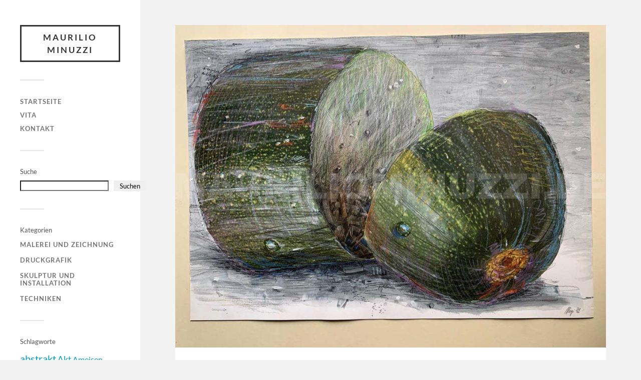

--- FILE ---
content_type: text/html; charset=UTF-8
request_url: https://mauriliominuzzi.de/unbek-titel-zucchini-collage/
body_size: 25851
content:
<!DOCTYPE html>

<html class="no-js" lang="de">

	<head profile="http://gmpg.org/xfn/11">
		
		<meta http-equiv="Content-Type" content="text/html; charset=UTF-8" />
		<meta name="viewport" content="width=device-width, initial-scale=1.0, maximum-scale=1.0, user-scalable=no" >
		 
		<title>Unbekannter Titel &#8211; Zucchini 2 &#8211; Maurilio Minuzzi</title>
<meta name='robots' content='max-image-preview:large' />
<script>document.documentElement.className = document.documentElement.className.replace("no-js","js");</script>
<link rel="alternate" type="application/rss+xml" title="Maurilio Minuzzi &raquo; Feed" href="https://mauriliominuzzi.de/feed/" />
<link rel="alternate" type="application/rss+xml" title="Maurilio Minuzzi &raquo; Kommentar-Feed" href="https://mauriliominuzzi.de/comments/feed/" />
<link rel="alternate" title="oEmbed (JSON)" type="application/json+oembed" href="https://mauriliominuzzi.de/wp-json/oembed/1.0/embed?url=https%3A%2F%2Fmauriliominuzzi.de%2Funbek-titel-zucchini-collage%2F" />
<link rel="alternate" title="oEmbed (XML)" type="text/xml+oembed" href="https://mauriliominuzzi.de/wp-json/oembed/1.0/embed?url=https%3A%2F%2Fmauriliominuzzi.de%2Funbek-titel-zucchini-collage%2F&#038;format=xml" />
<style id='wp-img-auto-sizes-contain-inline-css' type='text/css'>
img:is([sizes=auto i],[sizes^="auto," i]){contain-intrinsic-size:3000px 1500px}
/*# sourceURL=wp-img-auto-sizes-contain-inline-css */
</style>
<style id='wp-emoji-styles-inline-css' type='text/css'>

	img.wp-smiley, img.emoji {
		display: inline !important;
		border: none !important;
		box-shadow: none !important;
		height: 1em !important;
		width: 1em !important;
		margin: 0 0.07em !important;
		vertical-align: -0.1em !important;
		background: none !important;
		padding: 0 !important;
	}
/*# sourceURL=wp-emoji-styles-inline-css */
</style>
<style id='wp-block-library-inline-css' type='text/css'>
:root{--wp-block-synced-color:#7a00df;--wp-block-synced-color--rgb:122,0,223;--wp-bound-block-color:var(--wp-block-synced-color);--wp-editor-canvas-background:#ddd;--wp-admin-theme-color:#007cba;--wp-admin-theme-color--rgb:0,124,186;--wp-admin-theme-color-darker-10:#006ba1;--wp-admin-theme-color-darker-10--rgb:0,107,160.5;--wp-admin-theme-color-darker-20:#005a87;--wp-admin-theme-color-darker-20--rgb:0,90,135;--wp-admin-border-width-focus:2px}@media (min-resolution:192dpi){:root{--wp-admin-border-width-focus:1.5px}}.wp-element-button{cursor:pointer}:root .has-very-light-gray-background-color{background-color:#eee}:root .has-very-dark-gray-background-color{background-color:#313131}:root .has-very-light-gray-color{color:#eee}:root .has-very-dark-gray-color{color:#313131}:root .has-vivid-green-cyan-to-vivid-cyan-blue-gradient-background{background:linear-gradient(135deg,#00d084,#0693e3)}:root .has-purple-crush-gradient-background{background:linear-gradient(135deg,#34e2e4,#4721fb 50%,#ab1dfe)}:root .has-hazy-dawn-gradient-background{background:linear-gradient(135deg,#faaca8,#dad0ec)}:root .has-subdued-olive-gradient-background{background:linear-gradient(135deg,#fafae1,#67a671)}:root .has-atomic-cream-gradient-background{background:linear-gradient(135deg,#fdd79a,#004a59)}:root .has-nightshade-gradient-background{background:linear-gradient(135deg,#330968,#31cdcf)}:root .has-midnight-gradient-background{background:linear-gradient(135deg,#020381,#2874fc)}:root{--wp--preset--font-size--normal:16px;--wp--preset--font-size--huge:42px}.has-regular-font-size{font-size:1em}.has-larger-font-size{font-size:2.625em}.has-normal-font-size{font-size:var(--wp--preset--font-size--normal)}.has-huge-font-size{font-size:var(--wp--preset--font-size--huge)}.has-text-align-center{text-align:center}.has-text-align-left{text-align:left}.has-text-align-right{text-align:right}.has-fit-text{white-space:nowrap!important}#end-resizable-editor-section{display:none}.aligncenter{clear:both}.items-justified-left{justify-content:flex-start}.items-justified-center{justify-content:center}.items-justified-right{justify-content:flex-end}.items-justified-space-between{justify-content:space-between}.screen-reader-text{border:0;clip-path:inset(50%);height:1px;margin:-1px;overflow:hidden;padding:0;position:absolute;width:1px;word-wrap:normal!important}.screen-reader-text:focus{background-color:#ddd;clip-path:none;color:#444;display:block;font-size:1em;height:auto;left:5px;line-height:normal;padding:15px 23px 14px;text-decoration:none;top:5px;width:auto;z-index:100000}html :where(.has-border-color){border-style:solid}html :where([style*=border-top-color]){border-top-style:solid}html :where([style*=border-right-color]){border-right-style:solid}html :where([style*=border-bottom-color]){border-bottom-style:solid}html :where([style*=border-left-color]){border-left-style:solid}html :where([style*=border-width]){border-style:solid}html :where([style*=border-top-width]){border-top-style:solid}html :where([style*=border-right-width]){border-right-style:solid}html :where([style*=border-bottom-width]){border-bottom-style:solid}html :where([style*=border-left-width]){border-left-style:solid}html :where(img[class*=wp-image-]){height:auto;max-width:100%}:where(figure){margin:0 0 1em}html :where(.is-position-sticky){--wp-admin--admin-bar--position-offset:var(--wp-admin--admin-bar--height,0px)}@media screen and (max-width:600px){html :where(.is-position-sticky){--wp-admin--admin-bar--position-offset:0px}}

/*# sourceURL=wp-block-library-inline-css */
</style><style id='wp-block-heading-inline-css' type='text/css'>
h1:where(.wp-block-heading).has-background,h2:where(.wp-block-heading).has-background,h3:where(.wp-block-heading).has-background,h4:where(.wp-block-heading).has-background,h5:where(.wp-block-heading).has-background,h6:where(.wp-block-heading).has-background{padding:1.25em 2.375em}h1.has-text-align-left[style*=writing-mode]:where([style*=vertical-lr]),h1.has-text-align-right[style*=writing-mode]:where([style*=vertical-rl]),h2.has-text-align-left[style*=writing-mode]:where([style*=vertical-lr]),h2.has-text-align-right[style*=writing-mode]:where([style*=vertical-rl]),h3.has-text-align-left[style*=writing-mode]:where([style*=vertical-lr]),h3.has-text-align-right[style*=writing-mode]:where([style*=vertical-rl]),h4.has-text-align-left[style*=writing-mode]:where([style*=vertical-lr]),h4.has-text-align-right[style*=writing-mode]:where([style*=vertical-rl]),h5.has-text-align-left[style*=writing-mode]:where([style*=vertical-lr]),h5.has-text-align-right[style*=writing-mode]:where([style*=vertical-rl]),h6.has-text-align-left[style*=writing-mode]:where([style*=vertical-lr]),h6.has-text-align-right[style*=writing-mode]:where([style*=vertical-rl]){rotate:180deg}
/*# sourceURL=https://mauriliominuzzi.de/wp-includes/blocks/heading/style.min.css */
</style>
<style id='wp-block-search-inline-css' type='text/css'>
.wp-block-search__button{margin-left:10px;word-break:normal}.wp-block-search__button.has-icon{line-height:0}.wp-block-search__button svg{height:1.25em;min-height:24px;min-width:24px;width:1.25em;fill:currentColor;vertical-align:text-bottom}:where(.wp-block-search__button){border:1px solid #ccc;padding:6px 10px}.wp-block-search__inside-wrapper{display:flex;flex:auto;flex-wrap:nowrap;max-width:100%}.wp-block-search__label{width:100%}.wp-block-search.wp-block-search__button-only .wp-block-search__button{box-sizing:border-box;display:flex;flex-shrink:0;justify-content:center;margin-left:0;max-width:100%}.wp-block-search.wp-block-search__button-only .wp-block-search__inside-wrapper{min-width:0!important;transition-property:width}.wp-block-search.wp-block-search__button-only .wp-block-search__input{flex-basis:100%;transition-duration:.3s}.wp-block-search.wp-block-search__button-only.wp-block-search__searchfield-hidden,.wp-block-search.wp-block-search__button-only.wp-block-search__searchfield-hidden .wp-block-search__inside-wrapper{overflow:hidden}.wp-block-search.wp-block-search__button-only.wp-block-search__searchfield-hidden .wp-block-search__input{border-left-width:0!important;border-right-width:0!important;flex-basis:0;flex-grow:0;margin:0;min-width:0!important;padding-left:0!important;padding-right:0!important;width:0!important}:where(.wp-block-search__input){appearance:none;border:1px solid #949494;flex-grow:1;font-family:inherit;font-size:inherit;font-style:inherit;font-weight:inherit;letter-spacing:inherit;line-height:inherit;margin-left:0;margin-right:0;min-width:3rem;padding:8px;text-decoration:unset!important;text-transform:inherit}:where(.wp-block-search__button-inside .wp-block-search__inside-wrapper){background-color:#fff;border:1px solid #949494;box-sizing:border-box;padding:4px}:where(.wp-block-search__button-inside .wp-block-search__inside-wrapper) .wp-block-search__input{border:none;border-radius:0;padding:0 4px}:where(.wp-block-search__button-inside .wp-block-search__inside-wrapper) .wp-block-search__input:focus{outline:none}:where(.wp-block-search__button-inside .wp-block-search__inside-wrapper) :where(.wp-block-search__button){padding:4px 8px}.wp-block-search.aligncenter .wp-block-search__inside-wrapper{margin:auto}.wp-block[data-align=right] .wp-block-search.wp-block-search__button-only .wp-block-search__inside-wrapper{float:right}
/*# sourceURL=https://mauriliominuzzi.de/wp-includes/blocks/search/style.min.css */
</style>
<style id='wp-block-group-inline-css' type='text/css'>
.wp-block-group{box-sizing:border-box}:where(.wp-block-group.wp-block-group-is-layout-constrained){position:relative}
/*# sourceURL=https://mauriliominuzzi.de/wp-includes/blocks/group/style.min.css */
</style>
<style id='global-styles-inline-css' type='text/css'>
:root{--wp--preset--aspect-ratio--square: 1;--wp--preset--aspect-ratio--4-3: 4/3;--wp--preset--aspect-ratio--3-4: 3/4;--wp--preset--aspect-ratio--3-2: 3/2;--wp--preset--aspect-ratio--2-3: 2/3;--wp--preset--aspect-ratio--16-9: 16/9;--wp--preset--aspect-ratio--9-16: 9/16;--wp--preset--color--black: #333;--wp--preset--color--cyan-bluish-gray: #abb8c3;--wp--preset--color--white: #fff;--wp--preset--color--pale-pink: #f78da7;--wp--preset--color--vivid-red: #cf2e2e;--wp--preset--color--luminous-vivid-orange: #ff6900;--wp--preset--color--luminous-vivid-amber: #fcb900;--wp--preset--color--light-green-cyan: #7bdcb5;--wp--preset--color--vivid-green-cyan: #00d084;--wp--preset--color--pale-cyan-blue: #8ed1fc;--wp--preset--color--vivid-cyan-blue: #0693e3;--wp--preset--color--vivid-purple: #9b51e0;--wp--preset--color--accent: #019EBD;--wp--preset--color--dark-gray: #444;--wp--preset--color--medium-gray: #666;--wp--preset--color--light-gray: #767676;--wp--preset--gradient--vivid-cyan-blue-to-vivid-purple: linear-gradient(135deg,rgb(6,147,227) 0%,rgb(155,81,224) 100%);--wp--preset--gradient--light-green-cyan-to-vivid-green-cyan: linear-gradient(135deg,rgb(122,220,180) 0%,rgb(0,208,130) 100%);--wp--preset--gradient--luminous-vivid-amber-to-luminous-vivid-orange: linear-gradient(135deg,rgb(252,185,0) 0%,rgb(255,105,0) 100%);--wp--preset--gradient--luminous-vivid-orange-to-vivid-red: linear-gradient(135deg,rgb(255,105,0) 0%,rgb(207,46,46) 100%);--wp--preset--gradient--very-light-gray-to-cyan-bluish-gray: linear-gradient(135deg,rgb(238,238,238) 0%,rgb(169,184,195) 100%);--wp--preset--gradient--cool-to-warm-spectrum: linear-gradient(135deg,rgb(74,234,220) 0%,rgb(151,120,209) 20%,rgb(207,42,186) 40%,rgb(238,44,130) 60%,rgb(251,105,98) 80%,rgb(254,248,76) 100%);--wp--preset--gradient--blush-light-purple: linear-gradient(135deg,rgb(255,206,236) 0%,rgb(152,150,240) 100%);--wp--preset--gradient--blush-bordeaux: linear-gradient(135deg,rgb(254,205,165) 0%,rgb(254,45,45) 50%,rgb(107,0,62) 100%);--wp--preset--gradient--luminous-dusk: linear-gradient(135deg,rgb(255,203,112) 0%,rgb(199,81,192) 50%,rgb(65,88,208) 100%);--wp--preset--gradient--pale-ocean: linear-gradient(135deg,rgb(255,245,203) 0%,rgb(182,227,212) 50%,rgb(51,167,181) 100%);--wp--preset--gradient--electric-grass: linear-gradient(135deg,rgb(202,248,128) 0%,rgb(113,206,126) 100%);--wp--preset--gradient--midnight: linear-gradient(135deg,rgb(2,3,129) 0%,rgb(40,116,252) 100%);--wp--preset--font-size--small: 16px;--wp--preset--font-size--medium: 20px;--wp--preset--font-size--large: 24px;--wp--preset--font-size--x-large: 42px;--wp--preset--font-size--normal: 18px;--wp--preset--font-size--larger: 27px;--wp--preset--spacing--20: 0.44rem;--wp--preset--spacing--30: 0.67rem;--wp--preset--spacing--40: 1rem;--wp--preset--spacing--50: 1.5rem;--wp--preset--spacing--60: 2.25rem;--wp--preset--spacing--70: 3.38rem;--wp--preset--spacing--80: 5.06rem;--wp--preset--shadow--natural: 6px 6px 9px rgba(0, 0, 0, 0.2);--wp--preset--shadow--deep: 12px 12px 50px rgba(0, 0, 0, 0.4);--wp--preset--shadow--sharp: 6px 6px 0px rgba(0, 0, 0, 0.2);--wp--preset--shadow--outlined: 6px 6px 0px -3px rgb(255, 255, 255), 6px 6px rgb(0, 0, 0);--wp--preset--shadow--crisp: 6px 6px 0px rgb(0, 0, 0);}:where(.is-layout-flex){gap: 0.5em;}:where(.is-layout-grid){gap: 0.5em;}body .is-layout-flex{display: flex;}.is-layout-flex{flex-wrap: wrap;align-items: center;}.is-layout-flex > :is(*, div){margin: 0;}body .is-layout-grid{display: grid;}.is-layout-grid > :is(*, div){margin: 0;}:where(.wp-block-columns.is-layout-flex){gap: 2em;}:where(.wp-block-columns.is-layout-grid){gap: 2em;}:where(.wp-block-post-template.is-layout-flex){gap: 1.25em;}:where(.wp-block-post-template.is-layout-grid){gap: 1.25em;}.has-black-color{color: var(--wp--preset--color--black) !important;}.has-cyan-bluish-gray-color{color: var(--wp--preset--color--cyan-bluish-gray) !important;}.has-white-color{color: var(--wp--preset--color--white) !important;}.has-pale-pink-color{color: var(--wp--preset--color--pale-pink) !important;}.has-vivid-red-color{color: var(--wp--preset--color--vivid-red) !important;}.has-luminous-vivid-orange-color{color: var(--wp--preset--color--luminous-vivid-orange) !important;}.has-luminous-vivid-amber-color{color: var(--wp--preset--color--luminous-vivid-amber) !important;}.has-light-green-cyan-color{color: var(--wp--preset--color--light-green-cyan) !important;}.has-vivid-green-cyan-color{color: var(--wp--preset--color--vivid-green-cyan) !important;}.has-pale-cyan-blue-color{color: var(--wp--preset--color--pale-cyan-blue) !important;}.has-vivid-cyan-blue-color{color: var(--wp--preset--color--vivid-cyan-blue) !important;}.has-vivid-purple-color{color: var(--wp--preset--color--vivid-purple) !important;}.has-black-background-color{background-color: var(--wp--preset--color--black) !important;}.has-cyan-bluish-gray-background-color{background-color: var(--wp--preset--color--cyan-bluish-gray) !important;}.has-white-background-color{background-color: var(--wp--preset--color--white) !important;}.has-pale-pink-background-color{background-color: var(--wp--preset--color--pale-pink) !important;}.has-vivid-red-background-color{background-color: var(--wp--preset--color--vivid-red) !important;}.has-luminous-vivid-orange-background-color{background-color: var(--wp--preset--color--luminous-vivid-orange) !important;}.has-luminous-vivid-amber-background-color{background-color: var(--wp--preset--color--luminous-vivid-amber) !important;}.has-light-green-cyan-background-color{background-color: var(--wp--preset--color--light-green-cyan) !important;}.has-vivid-green-cyan-background-color{background-color: var(--wp--preset--color--vivid-green-cyan) !important;}.has-pale-cyan-blue-background-color{background-color: var(--wp--preset--color--pale-cyan-blue) !important;}.has-vivid-cyan-blue-background-color{background-color: var(--wp--preset--color--vivid-cyan-blue) !important;}.has-vivid-purple-background-color{background-color: var(--wp--preset--color--vivid-purple) !important;}.has-black-border-color{border-color: var(--wp--preset--color--black) !important;}.has-cyan-bluish-gray-border-color{border-color: var(--wp--preset--color--cyan-bluish-gray) !important;}.has-white-border-color{border-color: var(--wp--preset--color--white) !important;}.has-pale-pink-border-color{border-color: var(--wp--preset--color--pale-pink) !important;}.has-vivid-red-border-color{border-color: var(--wp--preset--color--vivid-red) !important;}.has-luminous-vivid-orange-border-color{border-color: var(--wp--preset--color--luminous-vivid-orange) !important;}.has-luminous-vivid-amber-border-color{border-color: var(--wp--preset--color--luminous-vivid-amber) !important;}.has-light-green-cyan-border-color{border-color: var(--wp--preset--color--light-green-cyan) !important;}.has-vivid-green-cyan-border-color{border-color: var(--wp--preset--color--vivid-green-cyan) !important;}.has-pale-cyan-blue-border-color{border-color: var(--wp--preset--color--pale-cyan-blue) !important;}.has-vivid-cyan-blue-border-color{border-color: var(--wp--preset--color--vivid-cyan-blue) !important;}.has-vivid-purple-border-color{border-color: var(--wp--preset--color--vivid-purple) !important;}.has-vivid-cyan-blue-to-vivid-purple-gradient-background{background: var(--wp--preset--gradient--vivid-cyan-blue-to-vivid-purple) !important;}.has-light-green-cyan-to-vivid-green-cyan-gradient-background{background: var(--wp--preset--gradient--light-green-cyan-to-vivid-green-cyan) !important;}.has-luminous-vivid-amber-to-luminous-vivid-orange-gradient-background{background: var(--wp--preset--gradient--luminous-vivid-amber-to-luminous-vivid-orange) !important;}.has-luminous-vivid-orange-to-vivid-red-gradient-background{background: var(--wp--preset--gradient--luminous-vivid-orange-to-vivid-red) !important;}.has-very-light-gray-to-cyan-bluish-gray-gradient-background{background: var(--wp--preset--gradient--very-light-gray-to-cyan-bluish-gray) !important;}.has-cool-to-warm-spectrum-gradient-background{background: var(--wp--preset--gradient--cool-to-warm-spectrum) !important;}.has-blush-light-purple-gradient-background{background: var(--wp--preset--gradient--blush-light-purple) !important;}.has-blush-bordeaux-gradient-background{background: var(--wp--preset--gradient--blush-bordeaux) !important;}.has-luminous-dusk-gradient-background{background: var(--wp--preset--gradient--luminous-dusk) !important;}.has-pale-ocean-gradient-background{background: var(--wp--preset--gradient--pale-ocean) !important;}.has-electric-grass-gradient-background{background: var(--wp--preset--gradient--electric-grass) !important;}.has-midnight-gradient-background{background: var(--wp--preset--gradient--midnight) !important;}.has-small-font-size{font-size: var(--wp--preset--font-size--small) !important;}.has-medium-font-size{font-size: var(--wp--preset--font-size--medium) !important;}.has-large-font-size{font-size: var(--wp--preset--font-size--large) !important;}.has-x-large-font-size{font-size: var(--wp--preset--font-size--x-large) !important;}
/*# sourceURL=global-styles-inline-css */
</style>

<style id='classic-theme-styles-inline-css' type='text/css'>
/*! This file is auto-generated */
.wp-block-button__link{color:#fff;background-color:#32373c;border-radius:9999px;box-shadow:none;text-decoration:none;padding:calc(.667em + 2px) calc(1.333em + 2px);font-size:1.125em}.wp-block-file__button{background:#32373c;color:#fff;text-decoration:none}
/*# sourceURL=/wp-includes/css/classic-themes.min.css */
</style>
<link rel='stylesheet' id='rswd-taxlist-css-css' href='https://mauriliominuzzi.de/wp-content/plugins/rswd-taxonomy-list//css/rswd-taxlist-styles.css?ver=6.9' type='text/css' media='all' />
<link rel='stylesheet' id='parent-style-css' href='https://mauriliominuzzi.de/wp-content/themes/fukasawa/style.css?ver=6.9' type='text/css' media='all' />
<link rel='stylesheet' id='child-theme-css-css' href='https://mauriliominuzzi.de/wp-content/themes/mauriliominuzzi/style.css?ver=6.9' type='text/css' media='all' />
<link rel='stylesheet' id='mm-google-fonts-css' href='https://mauriliominuzzi.de/wp-content/themes/mauriliominuzzi/fonts/fonts.css?ver=6.9' type='text/css' media='all' />
<link rel='stylesheet' id='attachment-gallery-css-css' href='https://mauriliominuzzi.de/wp-content/plugins/rswd-gallery-by-taxonomy/css/styles.css?ver=6.9' type='text/css' media='all' />
<script type="text/javascript" src="https://mauriliominuzzi.de/wp-includes/js/jquery/jquery.min.js?ver=3.7.1" id="jquery-core-js"></script>
<script type="text/javascript" src="https://mauriliominuzzi.de/wp-includes/js/jquery/jquery-migrate.min.js?ver=3.4.1" id="jquery-migrate-js"></script>
<script type="text/javascript" src="https://mauriliominuzzi.de/wp-content/plugins/rswd-taxonomy-list//js/rswd-taxlist.js?ver=6.9" id="rswd-taxlist-js-js"></script>
<link rel="https://api.w.org/" href="https://mauriliominuzzi.de/wp-json/" /><link rel="alternate" title="JSON" type="application/json" href="https://mauriliominuzzi.de/wp-json/wp/v2/media/662" /><link rel="EditURI" type="application/rsd+xml" title="RSD" href="https://mauriliominuzzi.de/xmlrpc.php?rsd" />
<meta name="generator" content="WordPress 6.9" />
<link rel="canonical" href="https://mauriliominuzzi.de/unbek-titel-zucchini-collage/" />
<link rel='shortlink' href='https://mauriliominuzzi.de/?p=662' />
<!-- Customizer CSS --><style type="text/css"></style><!--/Customizer CSS--><link rel="icon" href="https://mauriliominuzzi.de/wp-content/uploads/2022/04/cropped-favicon-32x32.png?v=1649442661" sizes="32x32" />
<link rel="icon" href="https://mauriliominuzzi.de/wp-content/uploads/2022/04/cropped-favicon-192x192.png?v=1649442661" sizes="192x192" />
<link rel="apple-touch-icon" href="https://mauriliominuzzi.de/wp-content/uploads/2022/04/cropped-favicon-180x180.png?v=1649442661" />
<meta name="msapplication-TileImage" content="https://mauriliominuzzi.de/wp-content/uploads/2022/04/cropped-favicon-270x270.png?v=1649442661" />
<style type="text/css">
			.parent_term::before {
				
			}
		</style>	
	</head>
	
	<body class="attachment wp-singular attachment-template-default single single-attachment postid-662 attachmentid-662 attachment-jpeg wp-theme-fukasawa wp-child-theme-mauriliominuzzi wp-is-not-mobile">

		
		<a class="skip-link button" href="#site-content">Zum Inhalt springen</a>
	
		<div class="mobile-navigation">
	
			<ul class="mobile-menu">
						
				<li id="menu-item-13" class="menu-item menu-item-type-custom menu-item-object-custom menu-item-home menu-item-13"><a href="https://mauriliominuzzi.de/">Startseite</a></li>
<li id="menu-item-15" class="menu-item menu-item-type-post_type menu-item-object-page menu-item-15"><a href="https://mauriliominuzzi.de/der-kuenstler/">Vita</a></li>
<li id="menu-item-18" class="menu-item menu-item-type-post_type menu-item-object-page menu-item-18"><a href="https://mauriliominuzzi.de/kontakt/">Kontakt</a></li>
				
			 </ul>
		 
		</div><!-- .mobile-navigation -->
	
		<div class="sidebar">
		
					
				<div class="blog-title">
					<a href="https://mauriliominuzzi.de" rel="home">Maurilio Minuzzi</a>
				</div>
				
						
			<button type="button" class="nav-toggle">
			
				<div class="bars">
					<div class="bar"></div>
					<div class="bar"></div>
					<div class="bar"></div>
				</div>
				
				<p>
					<span class="menu">Menü</span>
					<span class="close">Schließen</span>
				</p>
			
			</button>
			
			<ul class="main-menu">
				<li id="menu-item-13" class="menu-item menu-item-type-custom menu-item-object-custom menu-item-home menu-item-13"><a href="https://mauriliominuzzi.de/">Startseite</a></li>
<li id="menu-item-15" class="menu-item menu-item-type-post_type menu-item-object-page menu-item-15"><a href="https://mauriliominuzzi.de/der-kuenstler/">Vita</a></li>
<li id="menu-item-18" class="menu-item menu-item-type-post_type menu-item-object-page menu-item-18"><a href="https://mauriliominuzzi.de/kontakt/">Kontakt</a></li>
			</ul><!-- .main-menu -->

							<div class="widgets">
					<div id="block-10" class="widget widget_block"><div class="widget-content clear">
<div class="wp-block-group"><div class="wp-block-group__inner-container is-layout-flow wp-block-group-is-layout-flow">
<h2 class="wp-block-heading" id="suche">Suche</h2>


<form role="search" method="get" action="https://mauriliominuzzi.de/" class="wp-block-search__button-outside wp-block-search__text-button wp-block-search"    ><label class="wp-block-search__label screen-reader-text" for="wp-block-search__input-1" >Suchen</label><div class="wp-block-search__inside-wrapper" ><input class="wp-block-search__input" id="wp-block-search__input-1" placeholder="" value="" type="search" name="s" required /><button aria-label="Suchen" class="wp-block-search__button wp-element-button" type="submit" >Suchen</button></div></form></div></div>
</div></div><div id="block-14" class="widget widget_block"><div class="widget-content clear">
<div class="wp-block-group"><div class="wp-block-group__inner-container is-layout-flow wp-block-group-is-layout-flow">
<h2 class="wp-block-heading" id="kategorien">Kategorien</h2>


<div class="rswd-taxlist-block">
				<p class="parent_term" title="Klicken zum Erweitern">Malerei und Zeichnung</p>
				<ul class="rswd-taxlist">
					<li class="rswd-taxlist-item rswd-taxlist-221"><a href="https://mauriliominuzzi.de/category/alles/malerei-und-zeichnung/1960er-malerei-und-zeichnung/">1960er</a></li><li class="rswd-taxlist-item rswd-taxlist-69"><a href="https://mauriliominuzzi.de/category/alles/malerei-und-zeichnung/1970er/">1970er</a></li><li class="rswd-taxlist-item rswd-taxlist-84"><a href="https://mauriliominuzzi.de/category/alles/malerei-und-zeichnung/1980er/">1980er</a></li><li class="rswd-taxlist-item rswd-taxlist-80"><a href="https://mauriliominuzzi.de/category/alles/malerei-und-zeichnung/1990er/">1990er</a></li><li class="rswd-taxlist-item rswd-taxlist-76"><a href="https://mauriliominuzzi.de/category/alles/malerei-und-zeichnung/2000er/">2000er</a></li><li class="rswd-taxlist-item rswd-taxlist-186"><a href="https://mauriliominuzzi.de/category/alles/malerei-und-zeichnung/2010er/">2010er</a></li><li class="rswd-taxlist-item rswd-taxlist-187"><a href="https://mauriliominuzzi.de/category/alles/malerei-und-zeichnung/2020er/">2020er</a></li><li class="rswd-taxlist-item rswd-taxlist-139"><a href="https://mauriliominuzzi.de/category/alles/malerei-und-zeichnung/grossformate/">Großformate</a></li><li class="rswd-taxlist-item rswd-taxlist-214"><a href="https://mauriliominuzzi.de/category/alles/malerei-und-zeichnung/unbekanntes-jahr-malerei-und-zeichnung/">unbekanntes Jahr</a></li>
					<li class="rswd-taxlist-item rswd-taxlist-all"><a href="https://mauriliominuzzi.de/category/alles/malerei-und-zeichnung/">Alle anzeigen</a></li>
				</ul>
			</div>

<div class="rswd-taxlist-block">
				<p class="parent_term" title="Klicken zum Erweitern">Druckgrafik</p>
				<ul class="rswd-taxlist">
					<li class="rswd-taxlist-item rswd-taxlist-215"><a href="https://mauriliominuzzi.de/category/alles/druckgrafik/1960er/">DG 1960er</a></li><li class="rswd-taxlist-item rswd-taxlist-216"><a href="https://mauriliominuzzi.de/category/alles/druckgrafik/1970er-druckgrafik/">DG 1970er</a></li><li class="rswd-taxlist-item rswd-taxlist-217"><a href="https://mauriliominuzzi.de/category/alles/druckgrafik/1980er-druckgrafik/">DG 1980er</a></li><li class="rswd-taxlist-item rswd-taxlist-218"><a href="https://mauriliominuzzi.de/category/alles/druckgrafik/1990er-druckgrafik/">DG 1990er</a></li><li class="rswd-taxlist-item rswd-taxlist-219"><a href="https://mauriliominuzzi.de/category/alles/druckgrafik/2000er-druckgrafik/">DG 2000er</a></li>
					<li class="rswd-taxlist-item rswd-taxlist-all"><a href="https://mauriliominuzzi.de/category/alles/druckgrafik/">Alle anzeigen</a></li>
				</ul>
			</div>

<div class="rswd-taxlist-block">
				<p class="parent_term" title="Klicken zum Erweitern">Skulptur und Installation</p>
				<ul class="rswd-taxlist">
					
					<li class="rswd-taxlist-item rswd-taxlist-all"><a href="https://mauriliominuzzi.de/category/alles/skulptur-und-installation/">Alle anzeigen</a></li>
				</ul>
			</div>

<div class="rswd-taxlist-block">
				<p class="parent_term" title="Klicken zum Erweitern">Techniken</p>
				<ul class="rswd-taxlist">
					<li class="rswd-taxlist-item rswd-taxlist-7"><a href="https://mauriliominuzzi.de/category/alles/techniken/aquarell/">Aquarell</a></li><li class="rswd-taxlist-item rswd-taxlist-237"><a href="https://mauriliominuzzi.de/category/alles/techniken/aquatinta/">Aquatinta</a></li><li class="rswd-taxlist-item rswd-taxlist-223"><a href="https://mauriliominuzzi.de/category/alles/techniken/bleistift/">Bleistift</a></li><li class="rswd-taxlist-item rswd-taxlist-238"><a href="https://mauriliominuzzi.de/category/alles/techniken/chine-collee/">Chine collée</a></li><li class="rswd-taxlist-item rswd-taxlist-224"><a href="https://mauriliominuzzi.de/category/alles/techniken/collage/">Collage</a></li><li class="rswd-taxlist-item rswd-taxlist-225"><a href="https://mauriliominuzzi.de/category/alles/techniken/filzstift-fineliner/">Filzstift/Fineliner</a></li><li class="rswd-taxlist-item rswd-taxlist-226"><a href="https://mauriliominuzzi.de/category/alles/techniken/fotografie/">Fotografie</a></li><li class="rswd-taxlist-item rswd-taxlist-264"><a href="https://mauriliominuzzi.de/category/alles/techniken/fotouebermalung/">Fotoübermalung</a></li><li class="rswd-taxlist-item rswd-taxlist-227"><a href="https://mauriliominuzzi.de/category/alles/techniken/frottage/">Frottage</a></li><li class="rswd-taxlist-item rswd-taxlist-94"><a href="https://mauriliominuzzi.de/category/alles/techniken/gouache/">Gouache</a></li><li class="rswd-taxlist-item rswd-taxlist-236"><a href="https://mauriliominuzzi.de/category/alles/techniken/handcolorierung/">Handcolorierung</a></li><li class="rswd-taxlist-item rswd-taxlist-235"><a href="https://mauriliominuzzi.de/category/alles/techniken/kaltnadel/">Kaltnadel</a></li><li class="rswd-taxlist-item rswd-taxlist-213"><a href="https://mauriliominuzzi.de/category/alles/techniken/kohle/">Kohle</a></li><li class="rswd-taxlist-item rswd-taxlist-228"><a href="https://mauriliominuzzi.de/category/alles/techniken/kreide/">Kreide</a></li><li class="rswd-taxlist-item rswd-taxlist-229"><a href="https://mauriliominuzzi.de/category/alles/techniken/linoldruck/">Linoldruck</a></li><li class="rswd-taxlist-item rswd-taxlist-73"><a href="https://mauriliominuzzi.de/category/alles/techniken/mischtechnik/">Mischtechnik</a></li><li class="rswd-taxlist-item rswd-taxlist-231"><a href="https://mauriliominuzzi.de/category/alles/techniken/monotypie/">Monotypie</a></li><li class="rswd-taxlist-item rswd-taxlist-21"><a href="https://mauriliominuzzi.de/category/alles/techniken/oelmalerei/">Ölmalerei</a></li><li class="rswd-taxlist-item rswd-taxlist-233"><a href="https://mauriliominuzzi.de/category/alles/techniken/praegedruck/">Prägedruck</a></li><li class="rswd-taxlist-item rswd-taxlist-234"><a href="https://mauriliominuzzi.de/category/alles/techniken/radierung/">Radierung</a></li><li class="rswd-taxlist-item rswd-taxlist-105"><a href="https://mauriliominuzzi.de/category/alles/techniken/tusche/">Tusche</a></li>
					<li class="rswd-taxlist-item rswd-taxlist-all"><a href="https://mauriliominuzzi.de/category/alles/techniken/">Alle anzeigen</a></li>
				</ul>
			</div></div></div>
</div></div><div id="block-9" class="widget widget_block"><div class="widget-content clear">
<div class="wp-block-group"><div class="wp-block-group__inner-container is-layout-flow wp-block-group-is-layout-flow">
<h2 class="wp-block-heading" id="schlagworte">Schlagworte</h2>


<div class="rswd-taxlist-block"><a href="https://mauriliominuzzi.de/tag/abstrakt/" class="tag-cloud-link tag-link-57 tag-link-position-1" style="font-size: 15.225409836066pt;" aria-label="abstrakt (147 Einträge)">abstrakt</a>
<a href="https://mauriliominuzzi.de/tag/akt/" class="tag-cloud-link tag-link-154 tag-link-position-2" style="font-size: 12.52868852459pt;" aria-label="Akt (16 Einträge)">Akt</a>
<a href="https://mauriliominuzzi.de/tag/ameisen/" class="tag-cloud-link tag-link-280 tag-link-position-3" style="font-size: 12.098360655738pt;" aria-label="Ameisen (11 Einträge)">Ameisen</a>
<a href="https://mauriliominuzzi.de/tag/arcimboldo/" class="tag-cloud-link tag-link-500 tag-link-position-4" style="font-size: 11.008196721311pt;" aria-label="Arcimboldo (4 Einträge)">Arcimboldo</a>
<a href="https://mauriliominuzzi.de/tag/arliano/" class="tag-cloud-link tag-link-100 tag-link-position-5" style="font-size: 11.008196721311pt;" aria-label="Arliano (4 Einträge)">Arliano</a>
<a href="https://mauriliominuzzi.de/tag/artischocken/" class="tag-cloud-link tag-link-340 tag-link-position-6" style="font-size: 10.72131147541pt;" aria-label="Artischocken (3 Einträge)">Artischocken</a>
<a href="https://mauriliominuzzi.de/tag/aschenbecher/" class="tag-cloud-link tag-link-429 tag-link-position-7" style="font-size: 9.8606557377049pt;" aria-label="Aschenbecher (1 Eintrag)">Aschenbecher</a>
<a href="https://mauriliominuzzi.de/tag/aubergine/" class="tag-cloud-link tag-link-390 tag-link-position-8" style="font-size: 10.377049180328pt;" aria-label="Aubergine (2 Einträge)">Aubergine</a>
<a href="https://mauriliominuzzi.de/tag/aufkleber/" class="tag-cloud-link tag-link-365 tag-link-position-9" style="font-size: 10.72131147541pt;" aria-label="Aufkleber (3 Einträge)">Aufkleber</a>
<a href="https://mauriliominuzzi.de/tag/augen/" class="tag-cloud-link tag-link-325 tag-link-position-10" style="font-size: 10.72131147541pt;" aria-label="Augen (3 Einträge)">Augen</a>
<a href="https://mauriliominuzzi.de/tag/aus-den-ferien/" class="tag-cloud-link tag-link-133 tag-link-position-11" style="font-size: 12.901639344262pt;" aria-label="Aus den Ferien (22 Einträge)">Aus den Ferien</a>
<a href="https://mauriliominuzzi.de/tag/ballons/" class="tag-cloud-link tag-link-494 tag-link-position-12" style="font-size: 9.8606557377049pt;" aria-label="Ballons (1 Eintrag)">Ballons</a>
<a href="https://mauriliominuzzi.de/tag/bananen/" class="tag-cloud-link tag-link-315 tag-link-position-13" style="font-size: 10.377049180328pt;" aria-label="Bananen (2 Einträge)">Bananen</a>
<a href="https://mauriliominuzzi.de/tag/baumstuempfe/" class="tag-cloud-link tag-link-293 tag-link-position-14" style="font-size: 11.438524590164pt;" aria-label="Baumstümpfe (6 Einträge)">Baumstümpfe</a>
<a href="https://mauriliominuzzi.de/tag/bauwerke/" class="tag-cloud-link tag-link-432 tag-link-position-15" style="font-size: 12.672131147541pt;" aria-label="Bauwerke (18 Einträge)">Bauwerke</a>
<a href="https://mauriliominuzzi.de/tag/berg/" class="tag-cloud-link tag-link-460 tag-link-position-16" style="font-size: 10.377049180328pt;" aria-label="Berg (2 Einträge)">Berg</a>
<a href="https://mauriliominuzzi.de/tag/berge/" class="tag-cloud-link tag-link-152 tag-link-position-17" style="font-size: 14.22131147541pt;" aria-label="Berge (65 Einträge)">Berge</a>
<a href="https://mauriliominuzzi.de/tag/besen/" class="tag-cloud-link tag-link-514 tag-link-position-18" style="font-size: 9.8606557377049pt;" aria-label="Besen (1 Eintrag)">Besen</a>
<a href="https://mauriliominuzzi.de/tag/betten/" class="tag-cloud-link tag-link-115 tag-link-position-19" style="font-size: 11.725409836066pt;" aria-label="Betten (8 Einträge)">Betten</a>
<a href="https://mauriliominuzzi.de/tag/bienen/" class="tag-cloud-link tag-link-515 tag-link-position-20" style="font-size: 9.8606557377049pt;" aria-label="Bienen (1 Eintrag)">Bienen</a>
<a href="https://mauriliominuzzi.de/tag/bild-in-bild/" class="tag-cloud-link tag-link-249 tag-link-position-21" style="font-size: 13.819672131148pt;" aria-label="Bild in Bild (47 Einträge)">Bild in Bild</a>
<a href="https://mauriliominuzzi.de/tag/birnen/" class="tag-cloud-link tag-link-312 tag-link-position-22" style="font-size: 13.274590163934pt;" aria-label="Birnen (30 Einträge)">Birnen</a>
<a href="https://mauriliominuzzi.de/tag/blitz/" class="tag-cloud-link tag-link-470 tag-link-position-23" style="font-size: 9.8606557377049pt;" aria-label="Blitz (1 Eintrag)">Blitz</a>
<a href="https://mauriliominuzzi.de/tag/blumen/" class="tag-cloud-link tag-link-43 tag-link-position-24" style="font-size: 14.30737704918pt;" aria-label="Blumen (69 Einträge)">Blumen</a>
<a href="https://mauriliominuzzi.de/tag/blumenstraeusse/" class="tag-cloud-link tag-link-128 tag-link-position-25" style="font-size: 13.418032786885pt;" aria-label="Blumensträusse (34 Einträge)">Blumensträusse</a>
<a href="https://mauriliominuzzi.de/tag/blaetter/" class="tag-cloud-link tag-link-454 tag-link-position-26" style="font-size: 10.72131147541pt;" aria-label="Blätter (3 Einträge)">Blätter</a>
<a href="https://mauriliominuzzi.de/tag/bogen/" class="tag-cloud-link tag-link-347 tag-link-position-27" style="font-size: 12.299180327869pt;" aria-label="Bogen (13 Einträge)">Bogen</a>
<a href="https://mauriliominuzzi.de/tag/boote/" class="tag-cloud-link tag-link-53 tag-link-position-28" style="font-size: 11.008196721311pt;" aria-label="Boote (4 Einträge)">Boote</a>
<a href="https://mauriliominuzzi.de/tag/bretter/" class="tag-cloud-link tag-link-499 tag-link-position-29" style="font-size: 9.8606557377049pt;" aria-label="Bretter (1 Eintrag)">Bretter</a>
<a href="https://mauriliominuzzi.de/tag/briefe/" class="tag-cloud-link tag-link-334 tag-link-position-30" style="font-size: 10.72131147541pt;" aria-label="Briefe (3 Einträge)">Briefe</a>
<a href="https://mauriliominuzzi.de/tag/briefmarke/" class="tag-cloud-link tag-link-335 tag-link-position-31" style="font-size: 10.377049180328pt;" aria-label="Briefmarke (2 Einträge)">Briefmarke</a>
<a href="https://mauriliominuzzi.de/tag/brot/" class="tag-cloud-link tag-link-272 tag-link-position-32" style="font-size: 10.72131147541pt;" aria-label="Brot (3 Einträge)">Brot</a>
<a href="https://mauriliominuzzi.de/tag/brunnen/" class="tag-cloud-link tag-link-278 tag-link-position-33" style="font-size: 10.377049180328pt;" aria-label="Brunnen (2 Einträge)">Brunnen</a>
<a href="https://mauriliominuzzi.de/tag/brueste/" class="tag-cloud-link tag-link-400 tag-link-position-34" style="font-size: 10.72131147541pt;" aria-label="Brüste (3 Einträge)">Brüste</a>
<a href="https://mauriliominuzzi.de/tag/buch/" class="tag-cloud-link tag-link-461 tag-link-position-35" style="font-size: 9.8606557377049pt;" aria-label="Buch (1 Eintrag)">Buch</a>
<a href="https://mauriliominuzzi.de/tag/buchstaben/" class="tag-cloud-link tag-link-348 tag-link-position-36" style="font-size: 11.983606557377pt;" aria-label="Buchstaben (10 Einträge)">Buchstaben</a>
<a href="https://mauriliominuzzi.de/tag/bunt/" class="tag-cloud-link tag-link-438 tag-link-position-37" style="font-size: 11.868852459016pt;" aria-label="bunt (9 Einträge)">bunt</a>
<a href="https://mauriliominuzzi.de/tag/baeume/" class="tag-cloud-link tag-link-90 tag-link-position-38" style="font-size: 15.225409836066pt;" aria-label="Bäume (148 Einträge)">Bäume</a>
<a href="https://mauriliominuzzi.de/tag/buesche/" class="tag-cloud-link tag-link-290 tag-link-position-39" style="font-size: 12.672131147541pt;" aria-label="Büsche (18 Einträge)">Büsche</a>
<a href="https://mauriliominuzzi.de/tag/carrara/" class="tag-cloud-link tag-link-254 tag-link-position-40" style="font-size: 9.8606557377049pt;" aria-label="Carrara (1 Eintrag)">Carrara</a>
<a href="https://mauriliominuzzi.de/tag/chillis/" class="tag-cloud-link tag-link-291 tag-link-position-41" style="font-size: 9.8606557377049pt;" aria-label="Chillis (1 Eintrag)">Chillis</a>
<a href="https://mauriliominuzzi.de/tag/collage/" class="tag-cloud-link tag-link-146 tag-link-position-42" style="font-size: 12.299180327869pt;" aria-label="Collage (13 Einträge)">Collage</a>
<a href="https://mauriliominuzzi.de/tag/dose/" class="tag-cloud-link tag-link-367 tag-link-position-43" style="font-size: 9.8606557377049pt;" aria-label="Dose (1 Eintrag)">Dose</a>
<a href="https://mauriliominuzzi.de/tag/drachenflieger/" class="tag-cloud-link tag-link-141 tag-link-position-44" style="font-size: 9.8606557377049pt;" aria-label="Drachenflieger (1 Eintrag)">Drachenflieger</a>
<a href="https://mauriliominuzzi.de/tag/doerfer/" class="tag-cloud-link tag-link-274 tag-link-position-45" style="font-size: 11.581967213115pt;" aria-label="Dörfer (7 Einträge)">Dörfer</a>
<a href="https://mauriliominuzzi.de/tag/duerer/" class="tag-cloud-link tag-link-506 tag-link-position-46" style="font-size: 9.8606557377049pt;" aria-label="Dürer (1 Eintrag)">Dürer</a>
<a href="https://mauriliominuzzi.de/tag/ecke/" class="tag-cloud-link tag-link-333 tag-link-position-47" style="font-size: 9.8606557377049pt;" aria-label="Ecke (1 Eintrag)">Ecke</a>
<a href="https://mauriliominuzzi.de/tag/ei/" class="tag-cloud-link tag-link-402 tag-link-position-48" style="font-size: 11.438524590164pt;" aria-label="Ei (6 Einträge)">Ei</a>
<a href="https://mauriliominuzzi.de/tag/elstern/" class="tag-cloud-link tag-link-509 tag-link-position-49" style="font-size: 9.8606557377049pt;" aria-label="Elstern (1 Eintrag)">Elstern</a>
<a href="https://mauriliominuzzi.de/tag/entwurf/" class="tag-cloud-link tag-link-418 tag-link-position-50" style="font-size: 10.72131147541pt;" aria-label="Entwurf (3 Einträge)">Entwurf</a>
<a href="https://mauriliominuzzi.de/tag/etruskisch/" class="tag-cloud-link tag-link-330 tag-link-position-51" style="font-size: 11.438524590164pt;" aria-label="etruskisch (6 Einträge)">etruskisch</a>
<a href="https://mauriliominuzzi.de/tag/fabrik/" class="tag-cloud-link tag-link-345 tag-link-position-52" style="font-size: 12.184426229508pt;" aria-label="Fabrik (12 Einträge)">Fabrik</a>
<a href="https://mauriliominuzzi.de/tag/fahrrad/" class="tag-cloud-link tag-link-521 tag-link-position-53" style="font-size: 9.8606557377049pt;" aria-label="Fahrrad (1 Eintrag)">Fahrrad</a>
<a href="https://mauriliominuzzi.de/tag/familie/" class="tag-cloud-link tag-link-241 tag-link-position-54" style="font-size: 11.983606557377pt;" aria-label="Familie (10 Einträge)">Familie</a>
<a href="https://mauriliominuzzi.de/tag/felder/" class="tag-cloud-link tag-link-375 tag-link-position-55" style="font-size: 13.045081967213pt;" aria-label="Felder (25 Einträge)">Felder</a>
<a href="https://mauriliominuzzi.de/tag/feldweg/" class="tag-cloud-link tag-link-350 tag-link-position-56" style="font-size: 11.008196721311pt;" aria-label="Feldweg (4 Einträge)">Feldweg</a>
<a href="https://mauriliominuzzi.de/tag/felsen/" class="tag-cloud-link tag-link-353 tag-link-position-57" style="font-size: 12.959016393443pt;" aria-label="Felsen (23 Einträge)">Felsen</a>
<a href="https://mauriliominuzzi.de/tag/felsritzungen/" class="tag-cloud-link tag-link-304 tag-link-position-58" style="font-size: 11.008196721311pt;" aria-label="Felsritzungen (4 Einträge)">Felsritzungen</a>
<a href="https://mauriliominuzzi.de/tag/fenster/" class="tag-cloud-link tag-link-395 tag-link-position-59" style="font-size: 12.098360655738pt;" aria-label="Fenster (11 Einträge)">Fenster</a>
<a href="https://mauriliominuzzi.de/tag/fguren/" class="tag-cloud-link tag-link-520 tag-link-position-60" style="font-size: 9.8606557377049pt;" aria-label="Fguren (1 Eintrag)">Fguren</a>
<a href="https://mauriliominuzzi.de/tag/figur/" class="tag-cloud-link tag-link-462 tag-link-position-61" style="font-size: 9.8606557377049pt;" aria-label="Figur (1 Eintrag)">Figur</a>
<a href="https://mauriliominuzzi.de/tag/figuren/" class="tag-cloud-link tag-link-267 tag-link-position-62" style="font-size: 13.360655737705pt;" aria-label="Figuren (32 Einträge)">Figuren</a>
<a href="https://mauriliominuzzi.de/tag/finger/" class="tag-cloud-link tag-link-326 tag-link-position-63" style="font-size: 11.008196721311pt;" aria-label="Finger (4 Einträge)">Finger</a>
<a href="https://mauriliominuzzi.de/tag/fische/" class="tag-cloud-link tag-link-256 tag-link-position-64" style="font-size: 12.184426229508pt;" aria-label="Fische (12 Einträge)">Fische</a>
<a href="https://mauriliominuzzi.de/tag/flaggen/" class="tag-cloud-link tag-link-435 tag-link-position-65" style="font-size: 10.377049180328pt;" aria-label="Flaggen (2 Einträge)">Flaggen</a>
<a href="https://mauriliominuzzi.de/tag/flaschen/" class="tag-cloud-link tag-link-385 tag-link-position-66" style="font-size: 11.725409836066pt;" aria-label="Flaschen (8 Einträge)">Flaschen</a>
<a href="https://mauriliominuzzi.de/tag/flatterband/" class="tag-cloud-link tag-link-321 tag-link-position-67" style="font-size: 9.8606557377049pt;" aria-label="Flatterband (1 Eintrag)">Flatterband</a>
<a href="https://mauriliominuzzi.de/tag/flieder/" class="tag-cloud-link tag-link-360 tag-link-position-68" style="font-size: 9.8606557377049pt;" aria-label="Flieder (1 Eintrag)">Flieder</a>
<a href="https://mauriliominuzzi.de/tag/fluegel/" class="tag-cloud-link tag-link-397 tag-link-position-69" style="font-size: 10.72131147541pt;" aria-label="Flügel (3 Einträge)">Flügel</a>
<a href="https://mauriliominuzzi.de/tag/fluesse/" class="tag-cloud-link tag-link-32 tag-link-position-70" style="font-size: 13.274590163934pt;" aria-label="Flüsse (30 Einträge)">Flüsse</a>
<a href="https://mauriliominuzzi.de/tag/fluessigkeit/" class="tag-cloud-link tag-link-368 tag-link-position-71" style="font-size: 11.237704918033pt;" aria-label="Flüssigkeit (5 Einträge)">Flüssigkeit</a>
<a href="https://mauriliominuzzi.de/tag/formen/" class="tag-cloud-link tag-link-344 tag-link-position-72" style="font-size: 14.30737704918pt;" aria-label="Formen (70 Einträge)">Formen</a>
<a href="https://mauriliominuzzi.de/tag/fotografie/" class="tag-cloud-link tag-link-265 tag-link-position-73" style="font-size: 11.237704918033pt;" aria-label="Fotografie (5 Einträge)">Fotografie</a>
<a href="https://mauriliominuzzi.de/tag/fragezeichen/" class="tag-cloud-link tag-link-286 tag-link-position-74" style="font-size: 10.72131147541pt;" aria-label="Fragezeichen (3 Einträge)">Fragezeichen</a>
<a href="https://mauriliominuzzi.de/tag/gebaeude/" class="tag-cloud-link tag-link-443 tag-link-position-75" style="font-size: 11.581967213115pt;" aria-label="Gebäude (7 Einträge)">Gebäude</a>
<a href="https://mauriliominuzzi.de/tag/gelaender/" class="tag-cloud-link tag-link-283 tag-link-position-76" style="font-size: 11.868852459016pt;" aria-label="Geländer (9 Einträge)">Geländer</a>
<a href="https://mauriliominuzzi.de/tag/gemuese/" class="tag-cloud-link tag-link-341 tag-link-position-77" style="font-size: 12.184426229508pt;" aria-label="Gemüse (12 Einträge)">Gemüse</a>
<a href="https://mauriliominuzzi.de/tag/geometrische-formen/" class="tag-cloud-link tag-link-328 tag-link-position-78" style="font-size: 14.30737704918pt;" aria-label="geometrische Formen (70 Einträge)">geometrische Formen</a>
<a href="https://mauriliominuzzi.de/tag/geschirr/" class="tag-cloud-link tag-link-455 tag-link-position-79" style="font-size: 11.438524590164pt;" aria-label="Geschirr (6 Einträge)">Geschirr</a>
<a href="https://mauriliominuzzi.de/tag/gesichter/" class="tag-cloud-link tag-link-296 tag-link-position-80" style="font-size: 12.098360655738pt;" aria-label="Gesichter (11 Einträge)">Gesichter</a>
<a href="https://mauriliominuzzi.de/tag/gewitter/" class="tag-cloud-link tag-link-469 tag-link-position-81" style="font-size: 10.377049180328pt;" aria-label="Gewitter (2 Einträge)">Gewitter</a>
<a href="https://mauriliominuzzi.de/tag/gitter/" class="tag-cloud-link tag-link-346 tag-link-position-82" style="font-size: 12.672131147541pt;" aria-label="Gitter (18 Einträge)">Gitter</a>
<a href="https://mauriliominuzzi.de/tag/glas/" class="tag-cloud-link tag-link-310 tag-link-position-83" style="font-size: 9.8606557377049pt;" aria-label="Glas (1 Eintrag)">Glas</a>
<a href="https://mauriliominuzzi.de/tag/goethe/" class="tag-cloud-link tag-link-510 tag-link-position-84" style="font-size: 9.8606557377049pt;" aria-label="Goethe (1 Eintrag)">Goethe</a>
<a href="https://mauriliominuzzi.de/tag/grabungsstaette/" class="tag-cloud-link tag-link-513 tag-link-position-85" style="font-size: 9.8606557377049pt;" aria-label="Grabungsstätte (1 Eintrag)">Grabungsstätte</a>
<a href="https://mauriliominuzzi.de/tag/graffiti/" class="tag-cloud-link tag-link-495 tag-link-position-86" style="font-size: 10.72131147541pt;" aria-label="Graffiti (3 Einträge)">Graffiti</a>
<a href="https://mauriliominuzzi.de/tag/grossformate/" class="tag-cloud-link tag-link-144 tag-link-position-87" style="font-size: 11.581967213115pt;" aria-label="Großformate (7 Einträge)">Großformate</a>
<a href="https://mauriliominuzzi.de/tag/graeber/" class="tag-cloud-link tag-link-323 tag-link-position-88" style="font-size: 11.983606557377pt;" aria-label="Gräber (10 Einträge)">Gräber</a>
<a href="https://mauriliominuzzi.de/tag/hagebutte/" class="tag-cloud-link tag-link-431 tag-link-position-89" style="font-size: 9.8606557377049pt;" aria-label="Hagebutte (1 Eintrag)">Hagebutte</a>
<a href="https://mauriliominuzzi.de/tag/haken/" class="tag-cloud-link tag-link-468 tag-link-position-90" style="font-size: 9.8606557377049pt;" aria-label="Haken (1 Eintrag)">Haken</a>
<a href="https://mauriliominuzzi.de/tag/hase/" class="tag-cloud-link tag-link-504 tag-link-position-91" style="font-size: 9.8606557377049pt;" aria-label="Hase (1 Eintrag)">Hase</a>
<a href="https://mauriliominuzzi.de/tag/heiligenschein/" class="tag-cloud-link tag-link-314 tag-link-position-92" style="font-size: 10.377049180328pt;" aria-label="Heiligenschein (2 Einträge)">Heiligenschein</a>
<a href="https://mauriliominuzzi.de/tag/herbst/" class="tag-cloud-link tag-link-449 tag-link-position-93" style="font-size: 9.8606557377049pt;" aria-label="Herbst (1 Eintrag)">Herbst</a>
<a href="https://mauriliominuzzi.de/tag/himmel/" class="tag-cloud-link tag-link-167 tag-link-position-94" style="font-size: 12.098360655738pt;" aria-label="Himmel (11 Einträge)">Himmel</a>
<a href="https://mauriliominuzzi.de/tag/holz/" class="tag-cloud-link tag-link-182 tag-link-position-95" style="font-size: 10.72131147541pt;" aria-label="Holz (3 Einträge)">Holz</a>
<a href="https://mauriliominuzzi.de/tag/hummeln/" class="tag-cloud-link tag-link-501 tag-link-position-96" style="font-size: 10.377049180328pt;" aria-label="Hummeln (2 Einträge)">Hummeln</a>
<a href="https://mauriliominuzzi.de/tag/hunde/" class="tag-cloud-link tag-link-371 tag-link-position-97" style="font-size: 10.377049180328pt;" aria-label="Hunde (2 Einträge)">Hunde</a>
<a href="https://mauriliominuzzi.de/tag/hut/" class="tag-cloud-link tag-link-356 tag-link-position-98" style="font-size: 11.237704918033pt;" aria-label="Hut (5 Einträge)">Hut</a>
<a href="https://mauriliominuzzi.de/tag/haende/" class="tag-cloud-link tag-link-358 tag-link-position-99" style="font-size: 11.868852459016pt;" aria-label="Hände (9 Einträge)">Hände</a>
<a href="https://mauriliominuzzi.de/tag/haeuser/" class="tag-cloud-link tag-link-259 tag-link-position-100" style="font-size: 14.049180327869pt;" aria-label="Häuser (56 Einträge)">Häuser</a>
<a href="https://mauriliominuzzi.de/tag/industrie/" class="tag-cloud-link tag-link-511 tag-link-position-101" style="font-size: 9.8606557377049pt;" aria-label="Industrie (1 Eintrag)">Industrie</a>
<a href="https://mauriliominuzzi.de/tag/insekten/" class="tag-cloud-link tag-link-243 tag-link-position-102" style="font-size: 13.532786885246pt;" aria-label="Insekten (37 Einträge)">Insekten</a>
<a href="https://mauriliominuzzi.de/tag/installation/" class="tag-cloud-link tag-link-199 tag-link-position-103" style="font-size: 9.8606557377049pt;" aria-label="Installation (1 Eintrag)">Installation</a>
<a href="https://mauriliominuzzi.de/tag/instrumente/" class="tag-cloud-link tag-link-512 tag-link-position-104" style="font-size: 9.8606557377049pt;" aria-label="Instrumente (1 Eintrag)">Instrumente</a>
<a href="https://mauriliominuzzi.de/tag/italien/" class="tag-cloud-link tag-link-41 tag-link-position-105" style="font-size: 10.72131147541pt;" aria-label="Italien (3 Einträge)">Italien</a>
<a href="https://mauriliominuzzi.de/tag/jacket/" class="tag-cloud-link tag-link-441 tag-link-position-106" style="font-size: 9.8606557377049pt;" aria-label="Jacket (1 Eintrag)">Jacket</a>
<a href="https://mauriliominuzzi.de/tag/jaques-tati/" class="tag-cloud-link tag-link-519 tag-link-position-107" style="font-size: 9.8606557377049pt;" aria-label="Jaques Tati (1 Eintrag)">Jaques Tati</a>
<a href="https://mauriliominuzzi.de/tag/kacheln/" class="tag-cloud-link tag-link-414 tag-link-position-108" style="font-size: 11.008196721311pt;" aria-label="Kacheln (4 Einträge)">Kacheln</a>
<a href="https://mauriliominuzzi.de/tag/kakteen/" class="tag-cloud-link tag-link-366 tag-link-position-109" style="font-size: 10.72131147541pt;" aria-label="Kakteen (3 Einträge)">Kakteen</a>
<a href="https://mauriliominuzzi.de/tag/kaleidoskop/" class="tag-cloud-link tag-link-145 tag-link-position-110" style="font-size: 10.72131147541pt;" aria-label="Kaleidoskop (3 Einträge)">Kaleidoskop</a>
<a href="https://mauriliominuzzi.de/tag/karten/" class="tag-cloud-link tag-link-420 tag-link-position-111" style="font-size: 12.098360655738pt;" aria-label="Karten (11 Einträge)">Karten</a>
<a href="https://mauriliominuzzi.de/tag/kartenhaus/" class="tag-cloud-link tag-link-421 tag-link-position-112" style="font-size: 9.8606557377049pt;" aria-label="Kartenhaus (1 Eintrag)">Kartenhaus</a>
<a href="https://mauriliominuzzi.de/tag/kette/" class="tag-cloud-link tag-link-483 tag-link-position-113" style="font-size: 9.8606557377049pt;" aria-label="Kette (1 Eintrag)">Kette</a>
<a href="https://mauriliominuzzi.de/tag/kirche/" class="tag-cloud-link tag-link-349 tag-link-position-114" style="font-size: 10.377049180328pt;" aria-label="Kirche (2 Einträge)">Kirche</a>
<a href="https://mauriliominuzzi.de/tag/kirschen/" class="tag-cloud-link tag-link-357 tag-link-position-115" style="font-size: 9.8606557377049pt;" aria-label="Kirschen (1 Eintrag)">Kirschen</a>
<a href="https://mauriliominuzzi.de/tag/kissen/" class="tag-cloud-link tag-link-465 tag-link-position-116" style="font-size: 9.8606557377049pt;" aria-label="Kissen (1 Eintrag)">Kissen</a>
<a href="https://mauriliominuzzi.de/tag/knoblauch/" class="tag-cloud-link tag-link-430 tag-link-position-117" style="font-size: 10.377049180328pt;" aria-label="Knoblauch (2 Einträge)">Knoblauch</a>
<a href="https://mauriliominuzzi.de/tag/knochen/" class="tag-cloud-link tag-link-477 tag-link-position-118" style="font-size: 10.72131147541pt;" aria-label="Knochen (3 Einträge)">Knochen</a>
<a href="https://mauriliominuzzi.de/tag/knoepfe/" class="tag-cloud-link tag-link-337 tag-link-position-119" style="font-size: 13.245901639344pt;" aria-label="Knöpfe (29 Einträge)">Knöpfe</a>
<a href="https://mauriliominuzzi.de/tag/koffer/" class="tag-cloud-link tag-link-372 tag-link-position-120" style="font-size: 9.8606557377049pt;" aria-label="Koffer (1 Eintrag)">Koffer</a>
<a href="https://mauriliominuzzi.de/tag/kravatte/" class="tag-cloud-link tag-link-273 tag-link-position-121" style="font-size: 11.725409836066pt;" aria-label="Kravatte (8 Einträge)">Kravatte</a>
<a href="https://mauriliominuzzi.de/tag/kreuz/" class="tag-cloud-link tag-link-394 tag-link-position-122" style="font-size: 11.237704918033pt;" aria-label="Kreuz (5 Einträge)">Kreuz</a>
<a href="https://mauriliominuzzi.de/tag/kugel/" class="tag-cloud-link tag-link-294 tag-link-position-123" style="font-size: 11.868852459016pt;" aria-label="Kugel (9 Einträge)">Kugel</a>
<a href="https://mauriliominuzzi.de/tag/kunststofffolie/" class="tag-cloud-link tag-link-338 tag-link-position-124" style="font-size: 11.237704918033pt;" aria-label="Kunststofffolie (5 Einträge)">Kunststofffolie</a>
<a href="https://mauriliominuzzi.de/tag/kaefer/" class="tag-cloud-link tag-link-244 tag-link-position-125" style="font-size: 11.868852459016pt;" aria-label="Käfer (9 Einträge)">Käfer</a>
<a href="https://mauriliominuzzi.de/tag/koeln/" class="tag-cloud-link tag-link-448 tag-link-position-126" style="font-size: 9.8606557377049pt;" aria-label="Köln (1 Eintrag)">Köln</a>
<a href="https://mauriliominuzzi.de/tag/koerbe/" class="tag-cloud-link tag-link-398 tag-link-position-127" style="font-size: 9.8606557377049pt;" aria-label="Körbe (1 Eintrag)">Körbe</a>
<a href="https://mauriliominuzzi.de/tag/kuerbis/" class="tag-cloud-link tag-link-437 tag-link-position-128" style="font-size: 10.377049180328pt;" aria-label="Kürbis (2 Einträge)">Kürbis</a>
<a href="https://mauriliominuzzi.de/tag/ladschaft/" class="tag-cloud-link tag-link-466 tag-link-position-129" style="font-size: 9.8606557377049pt;" aria-label="Ladschaft (1 Eintrag)">Ladschaft</a>
<a href="https://mauriliominuzzi.de/tag/lampe/" class="tag-cloud-link tag-link-399 tag-link-position-130" style="font-size: 10.377049180328pt;" aria-label="Lampe (2 Einträge)">Lampe</a>
<a href="https://mauriliominuzzi.de/tag/landschaft/" class="tag-cloud-link tag-link-39 tag-link-position-131" style="font-size: 15.426229508197pt;" aria-label="Landschaft (172 Einträge)">Landschaft</a>
<a href="https://mauriliominuzzi.de/tag/landschaften/" class="tag-cloud-link tag-link-486 tag-link-position-132" style="font-size: 14.106557377049pt;" aria-label="Landschaften (59 Einträge)">Landschaften</a>
<a href="https://mauriliominuzzi.de/tag/laub/" class="tag-cloud-link tag-link-59 tag-link-position-133" style="font-size: 11.725409836066pt;" aria-label="Laub (8 Einträge)">Laub</a>
<a href="https://mauriliominuzzi.de/tag/lawine/" class="tag-cloud-link tag-link-450 tag-link-position-134" style="font-size: 10.377049180328pt;" aria-label="Lawine (2 Einträge)">Lawine</a>
<a href="https://mauriliominuzzi.de/tag/leiter/" class="tag-cloud-link tag-link-316 tag-link-position-135" style="font-size: 11.008196721311pt;" aria-label="Leiter (4 Einträge)">Leiter</a>
<a href="https://mauriliominuzzi.de/tag/loecher/" class="tag-cloud-link tag-link-403 tag-link-position-136" style="font-size: 9.8606557377049pt;" aria-label="Löcher (1 Eintrag)">Löcher</a>
<a href="https://mauriliominuzzi.de/tag/malereien/" class="tag-cloud-link tag-link-183 tag-link-position-137" style="font-size: 9.8606557377049pt;" aria-label="Malereien (1 Eintrag)">Malereien</a>
<a href="https://mauriliominuzzi.de/tag/mann/" class="tag-cloud-link tag-link-120 tag-link-position-138" style="font-size: 10.377049180328pt;" aria-label="Mann (2 Einträge)">Mann</a>
<a href="https://mauriliominuzzi.de/tag/margeriten/" class="tag-cloud-link tag-link-320 tag-link-position-139" style="font-size: 11.237704918033pt;" aria-label="Margeriten (5 Einträge)">Margeriten</a>
<a href="https://mauriliominuzzi.de/tag/maschine/" class="tag-cloud-link tag-link-474 tag-link-position-140" style="font-size: 12.184426229508pt;" aria-label="Maschine (12 Einträge)">Maschine</a>
<a href="https://mauriliominuzzi.de/tag/maschinen/" class="tag-cloud-link tag-link-480 tag-link-position-141" style="font-size: 12.959016393443pt;" aria-label="Maschinen (23 Einträge)">Maschinen</a>
<a href="https://mauriliominuzzi.de/tag/mauer/" class="tag-cloud-link tag-link-184 tag-link-position-142" style="font-size: 13.159836065574pt;" aria-label="Mauer (27 Einträge)">Mauer</a>
<a href="https://mauriliominuzzi.de/tag/meer/" class="tag-cloud-link tag-link-9 tag-link-position-143" style="font-size: 13.934426229508pt;" aria-label="Meer (52 Einträge)">Meer</a>
<a href="https://mauriliominuzzi.de/tag/miniaturen/" class="tag-cloud-link tag-link-355 tag-link-position-144" style="font-size: 11.237704918033pt;" aria-label="Miniaturen (5 Einträge)">Miniaturen</a>
<a href="https://mauriliominuzzi.de/tag/mobiltelefon/" class="tag-cloud-link tag-link-453 tag-link-position-145" style="font-size: 9.8606557377049pt;" aria-label="Mobiltelefon (1 Eintrag)">Mobiltelefon</a>
<a href="https://mauriliominuzzi.de/tag/mond/" class="tag-cloud-link tag-link-64 tag-link-position-146" style="font-size: 12.098360655738pt;" aria-label="Mond (11 Einträge)">Mond</a>
<a href="https://mauriliominuzzi.de/tag/mosaik/" class="tag-cloud-link tag-link-288 tag-link-position-147" style="font-size: 11.581967213115pt;" aria-label="Mosaik (7 Einträge)">Mosaik</a>
<a href="https://mauriliominuzzi.de/tag/munch/" class="tag-cloud-link tag-link-505 tag-link-position-148" style="font-size: 9.8606557377049pt;" aria-label="Munch (1 Eintrag)">Munch</a>
<a href="https://mauriliominuzzi.de/tag/murmeln/" class="tag-cloud-link tag-link-113 tag-link-position-149" style="font-size: 10.72131147541pt;" aria-label="Murmeln (3 Einträge)">Murmeln</a>
<a href="https://mauriliominuzzi.de/tag/musik/" class="tag-cloud-link tag-link-262 tag-link-position-150" style="font-size: 11.581967213115pt;" aria-label="Musik (7 Einträge)">Musik</a>
<a href="https://mauriliominuzzi.de/tag/muster/" class="tag-cloud-link tag-link-287 tag-link-position-151" style="font-size: 14.135245901639pt;" aria-label="Muster (61 Einträge)">Muster</a>
<a href="https://mauriliominuzzi.de/tag/mutant/" class="tag-cloud-link tag-link-476 tag-link-position-152" style="font-size: 11.581967213115pt;" aria-label="Mutant (7 Einträge)">Mutant</a>
<a href="https://mauriliominuzzi.de/tag/muelldeponie/" class="tag-cloud-link tag-link-411 tag-link-position-153" style="font-size: 11.725409836066pt;" aria-label="Mülldeponie (8 Einträge)">Mülldeponie</a>
<a href="https://mauriliominuzzi.de/tag/muender/" class="tag-cloud-link tag-link-324 tag-link-position-154" style="font-size: 9.8606557377049pt;" aria-label="Münder (1 Eintrag)">Münder</a>
<a href="https://mauriliominuzzi.de/tag/muenzen/" class="tag-cloud-link tag-link-445 tag-link-position-155" style="font-size: 10.72131147541pt;" aria-label="Münzen (3 Einträge)">Münzen</a>
<a href="https://mauriliominuzzi.de/tag/nacht/" class="tag-cloud-link tag-link-62 tag-link-position-156" style="font-size: 11.237704918033pt;" aria-label="Nacht (5 Einträge)">Nacht</a>
<a href="https://mauriliominuzzi.de/tag/nasen/" class="tag-cloud-link tag-link-313 tag-link-position-157" style="font-size: 10.72131147541pt;" aria-label="Nasen (3 Einträge)">Nasen</a>
<a href="https://mauriliominuzzi.de/tag/nebel/" class="tag-cloud-link tag-link-302 tag-link-position-158" style="font-size: 10.377049180328pt;" aria-label="Nebel (2 Einträge)">Nebel</a>
<a href="https://mauriliominuzzi.de/tag/noten/" class="tag-cloud-link tag-link-488 tag-link-position-159" style="font-size: 10.72131147541pt;" aria-label="Noten (3 Einträge)">Noten</a>
<a href="https://mauriliominuzzi.de/tag/naegel/" class="tag-cloud-link tag-link-422 tag-link-position-160" style="font-size: 11.237704918033pt;" aria-label="Nägel (5 Einträge)">Nägel</a>
<a href="https://mauriliominuzzi.de/tag/nuesse/" class="tag-cloud-link tag-link-306 tag-link-position-161" style="font-size: 11.008196721311pt;" aria-label="Nüsse (4 Einträge)">Nüsse</a>
<a href="https://mauriliominuzzi.de/tag/objekt/" class="tag-cloud-link tag-link-471 tag-link-position-162" style="font-size: 11.237704918033pt;" aria-label="Objekt (5 Einträge)">Objekt</a>
<a href="https://mauriliominuzzi.de/tag/obst/" class="tag-cloud-link tag-link-104 tag-link-position-163" style="font-size: 13.991803278689pt;" aria-label="Obst (54 Einträge)">Obst</a>
<a href="https://mauriliominuzzi.de/tag/ohren/" class="tag-cloud-link tag-link-327 tag-link-position-164" style="font-size: 10.72131147541pt;" aria-label="Ohren (3 Einträge)">Ohren</a>
<a href="https://mauriliominuzzi.de/tag/orangen/" class="tag-cloud-link tag-link-396 tag-link-position-165" style="font-size: 11.983606557377pt;" aria-label="Orangen (10 Einträge)">Orangen</a>
<a href="https://mauriliominuzzi.de/tag/panorama/" class="tag-cloud-link tag-link-391 tag-link-position-166" style="font-size: 10.377049180328pt;" aria-label="Panorama (2 Einträge)">Panorama</a>
<a href="https://mauriliominuzzi.de/tag/papierflieger/" class="tag-cloud-link tag-link-270 tag-link-position-167" style="font-size: 9.8606557377049pt;" aria-label="Papierflieger (1 Eintrag)">Papierflieger</a>
<a href="https://mauriliominuzzi.de/tag/papierschiffchen/" class="tag-cloud-link tag-link-517 tag-link-position-168" style="font-size: 9.8606557377049pt;" aria-label="Papierschiffchen (1 Eintrag)">Papierschiffchen</a>
<a href="https://mauriliominuzzi.de/tag/parkplaetze/" class="tag-cloud-link tag-link-502 tag-link-position-169" style="font-size: 9.8606557377049pt;" aria-label="Parkplätze (1 Eintrag)">Parkplätze</a>
<a href="https://mauriliominuzzi.de/tag/partnersuche/" class="tag-cloud-link tag-link-331 tag-link-position-170" style="font-size: 10.72131147541pt;" aria-label="Partnersuche (3 Einträge)">Partnersuche</a>
<a href="https://mauriliominuzzi.de/tag/passatempo/" class="tag-cloud-link tag-link-239 tag-link-position-171" style="font-size: 15.741803278689pt;" aria-label="Passatempo (223 Einträge)">Passatempo</a>
<a href="https://mauriliominuzzi.de/tag/personen/" class="tag-cloud-link tag-link-247 tag-link-position-172" style="font-size: 14.766393442623pt;" aria-label="Personen (102 Einträge)">Personen</a>
<a href="https://mauriliominuzzi.de/tag/pflanze/" class="tag-cloud-link tag-link-15 tag-link-position-173" style="font-size: 12.299180327869pt;" aria-label="Pflanzen (13 Einträge)">Pflanzen</a>
<a href="https://mauriliominuzzi.de/tag/pflaume/" class="tag-cloud-link tag-link-285 tag-link-position-174" style="font-size: 9.8606557377049pt;" aria-label="Pflaume (1 Eintrag)">Pflaume</a>
<a href="https://mauriliominuzzi.de/tag/pflaumen/" class="tag-cloud-link tag-link-88 tag-link-position-175" style="font-size: 11.581967213115pt;" aria-label="Pflaumen (7 Einträge)">Pflaumen</a>
<a href="https://mauriliominuzzi.de/tag/pfaehle/" class="tag-cloud-link tag-link-307 tag-link-position-176" style="font-size: 11.983606557377pt;" aria-label="Pfähle (10 Einträge)">Pfähle</a>
<a href="https://mauriliominuzzi.de/tag/pilze/" class="tag-cloud-link tag-link-130 tag-link-position-177" style="font-size: 14.22131147541pt;" aria-label="Pilze (65 Einträge)">Pilze</a>
<a href="https://mauriliominuzzi.de/tag/pinsel/" class="tag-cloud-link tag-link-444 tag-link-position-178" style="font-size: 9.8606557377049pt;" aria-label="Pinsel (1 Eintrag)">Pinsel</a>
<a href="https://mauriliominuzzi.de/tag/poesia-ed-ironia/" class="tag-cloud-link tag-link-271 tag-link-position-179" style="font-size: 10.377049180328pt;" aria-label="Poesia ed Ironia (2 Einträge)">Poesia ed Ironia</a>
<a href="https://mauriliominuzzi.de/tag/poesie-und-energy/" class="tag-cloud-link tag-link-268 tag-link-position-180" style="font-size: 10.72131147541pt;" aria-label="Poesie und Energy (3 Einträge)">Poesie und Energy</a>
<a href="https://mauriliominuzzi.de/tag/portrait/" class="tag-cloud-link tag-link-26 tag-link-position-181" style="font-size: 13.245901639344pt;" aria-label="Portrait (29 Einträge)">Portrait</a>
<a href="https://mauriliominuzzi.de/tag/postkarten/" class="tag-cloud-link tag-link-419 tag-link-position-182" style="font-size: 9.8606557377049pt;" aria-label="Postkarten (1 Eintrag)">Postkarten</a>
<a href="https://mauriliominuzzi.de/tag/punkte/" class="tag-cloud-link tag-link-393 tag-link-position-183" style="font-size: 11.237704918033pt;" aria-label="Punkte (5 Einträge)">Punkte</a>
<a href="https://mauriliominuzzi.de/tag/rahmen/" class="tag-cloud-link tag-link-245 tag-link-position-184" style="font-size: 10.377049180328pt;" aria-label="Rahmen (2 Einträge)">Rahmen</a>
<a href="https://mauriliominuzzi.de/tag/raster/" class="tag-cloud-link tag-link-389 tag-link-position-185" style="font-size: 12.299180327869pt;" aria-label="Raster (13 Einträge)">Raster</a>
<a href="https://mauriliominuzzi.de/tag/rauch/" class="tag-cloud-link tag-link-428 tag-link-position-186" style="font-size: 12.184426229508pt;" aria-label="Rauch (12 Einträge)">Rauch</a>
<a href="https://mauriliominuzzi.de/tag/raupen/" class="tag-cloud-link tag-link-490 tag-link-position-187" style="font-size: 11.438524590164pt;" aria-label="Raupen (6 Einträge)">Raupen</a>
<a href="https://mauriliominuzzi.de/tag/rebus/" class="tag-cloud-link tag-link-260 tag-link-position-188" style="font-size: 11.237704918033pt;" aria-label="Rebus (5 Einträge)">Rebus</a>
<a href="https://mauriliominuzzi.de/tag/regenschirm/" class="tag-cloud-link tag-link-496 tag-link-position-189" style="font-size: 10.377049180328pt;" aria-label="Regenschirm (2 Einträge)">Regenschirm</a>
<a href="https://mauriliominuzzi.de/tag/reissverschluss/" class="tag-cloud-link tag-link-464 tag-link-position-190" style="font-size: 9.8606557377049pt;" aria-label="Reißverschluss (1 Eintrag)">Reißverschluss</a>
<a href="https://mauriliominuzzi.de/tag/religion/" class="tag-cloud-link tag-link-410 tag-link-position-191" style="font-size: 12.098360655738pt;" aria-label="Religion (11 Einträge)">Religion</a>
<a href="https://mauriliominuzzi.de/tag/rinde/" class="tag-cloud-link tag-link-292 tag-link-position-192" style="font-size: 10.377049180328pt;" aria-label="Rinde (2 Einträge)">Rinde</a>
<a href="https://mauriliominuzzi.de/tag/risse/" class="tag-cloud-link tag-link-362 tag-link-position-193" style="font-size: 14.364754098361pt;" aria-label="Risse/Schäden (73 Einträge)">Risse/Schäden</a>
<a href="https://mauriliominuzzi.de/tag/ritter/" class="tag-cloud-link tag-link-103 tag-link-position-194" style="font-size: 9.8606557377049pt;" aria-label="Ritter (1 Eintrag)">Ritter</a>
<a href="https://mauriliominuzzi.de/tag/roboter/" class="tag-cloud-link tag-link-383 tag-link-position-195" style="font-size: 11.008196721311pt;" aria-label="Roboter (4 Einträge)">Roboter</a>
<a href="https://mauriliominuzzi.de/tag/rosen/" class="tag-cloud-link tag-link-44 tag-link-position-196" style="font-size: 12.672131147541pt;" aria-label="Rosen (18 Einträge)">Rosen</a>
<a href="https://mauriliominuzzi.de/tag/ruinen/" class="tag-cloud-link tag-link-257 tag-link-position-197" style="font-size: 13.159836065574pt;" aria-label="Ruinen (27 Einträge)">Ruinen</a>
<a href="https://mauriliominuzzi.de/tag/samenkoerner/" class="tag-cloud-link tag-link-433 tag-link-position-198" style="font-size: 10.377049180328pt;" aria-label="Samenkörner (2 Einträge)">Samenkörner</a>
<a href="https://mauriliominuzzi.de/tag/schachbrett/" class="tag-cloud-link tag-link-434 tag-link-position-199" style="font-size: 10.377049180328pt;" aria-label="Schachbrett (2 Einträge)">Schachbrett</a>
<a href="https://mauriliominuzzi.de/tag/schale/" class="tag-cloud-link tag-link-451 tag-link-position-200" style="font-size: 10.72131147541pt;" aria-label="Schale (3 Einträge)">Schale</a>
<a href="https://mauriliominuzzi.de/tag/schatten/" class="tag-cloud-link tag-link-376 tag-link-position-201" style="font-size: 10.72131147541pt;" aria-label="Schatten (3 Einträge)">Schatten</a>
<a href="https://mauriliominuzzi.de/tag/schaukel/" class="tag-cloud-link tag-link-467 tag-link-position-202" style="font-size: 10.377049180328pt;" aria-label="Schaukel (2 Einträge)">Schaukel</a>
<a href="https://mauriliominuzzi.de/tag/scheiben/" class="tag-cloud-link tag-link-308 tag-link-position-203" style="font-size: 10.72131147541pt;" aria-label="Scheiben (3 Einträge)">Scheiben</a>
<a href="https://mauriliominuzzi.de/tag/schiff/" class="tag-cloud-link tag-link-498 tag-link-position-204" style="font-size: 10.377049180328pt;" aria-label="Schiff (2 Einträge)">Schiff</a>
<a href="https://mauriliominuzzi.de/tag/schild/" class="tag-cloud-link tag-link-489 tag-link-position-205" style="font-size: 10.377049180328pt;" aria-label="Schild (2 Einträge)">Schild</a>
<a href="https://mauriliominuzzi.de/tag/schilder/" class="tag-cloud-link tag-link-251 tag-link-position-206" style="font-size: 12.299180327869pt;" aria-label="Schilder (13 Einträge)">Schilder</a>
<a href="https://mauriliominuzzi.de/tag/schluessel/" class="tag-cloud-link tag-link-479 tag-link-position-207" style="font-size: 9.8606557377049pt;" aria-label="Schlüssel (1 Eintrag)">Schlüssel</a>
<a href="https://mauriliominuzzi.de/tag/schmetterlinge/" class="tag-cloud-link tag-link-263 tag-link-position-208" style="font-size: 12.959016393443pt;" aria-label="Schmetterlinge (23 Einträge)">Schmetterlinge</a>
<a href="https://mauriliominuzzi.de/tag/schneckenhaeuser/" class="tag-cloud-link tag-link-311 tag-link-position-209" style="font-size: 9.8606557377049pt;" aria-label="Schneckenhäuser (1 Eintrag)">Schneckenhäuser</a>
<a href="https://mauriliominuzzi.de/tag/schnur/" class="tag-cloud-link tag-link-261 tag-link-position-210" style="font-size: 12.844262295082pt;" aria-label="Schnur (21 Einträge)">Schnur</a>
<a href="https://mauriliominuzzi.de/tag/schott/" class="tag-cloud-link tag-link-487 tag-link-position-211" style="font-size: 9.8606557377049pt;" aria-label="Schott (1 Eintrag)">Schott</a>
<a href="https://mauriliominuzzi.de/tag/schrauben/" class="tag-cloud-link tag-link-482 tag-link-position-212" style="font-size: 10.72131147541pt;" aria-label="Schrauben (3 Einträge)">Schrauben</a>
<a href="https://mauriliominuzzi.de/tag/schrott/" class="tag-cloud-link tag-link-240 tag-link-position-213" style="font-size: 15.540983606557pt;" aria-label="Schrott (190 Einträge)">Schrott</a>
<a href="https://mauriliominuzzi.de/tag/schuhe/" class="tag-cloud-link tag-link-114 tag-link-position-214" style="font-size: 10.72131147541pt;" aria-label="Schuhe (3 Einträge)">Schuhe</a>
<a href="https://mauriliominuzzi.de/tag/schwan/" class="tag-cloud-link tag-link-440 tag-link-position-215" style="font-size: 10.377049180328pt;" aria-label="Schwan (2 Einträge)">Schwan</a>
<a href="https://mauriliominuzzi.de/tag/schwanz/" class="tag-cloud-link tag-link-369 tag-link-position-216" style="font-size: 10.72131147541pt;" aria-label="Schwanz (3 Einträge)">Schwanz</a>
<a href="https://mauriliominuzzi.de/tag/schwarz-weiss/" class="tag-cloud-link tag-link-303 tag-link-position-217" style="font-size: 12.098360655738pt;" aria-label="schwarz-weiß (11 Einträge)">schwarz-weiß</a>
<a href="https://mauriliominuzzi.de/tag/schaetze/" class="tag-cloud-link tag-link-409 tag-link-position-218" style="font-size: 9.8606557377049pt;" aria-label="Schätze (1 Eintrag)">Schätze</a>
<a href="https://mauriliominuzzi.de/tag/schuessel/" class="tag-cloud-link tag-link-404 tag-link-position-219" style="font-size: 10.377049180328pt;" aria-label="Schüssel (2 Einträge)">Schüssel</a>
<a href="https://mauriliominuzzi.de/tag/see/" class="tag-cloud-link tag-link-36 tag-link-position-220" style="font-size: 12.52868852459pt;" aria-label="See (16 Einträge)">See</a>
<a href="https://mauriliominuzzi.de/tag/seerosen/" class="tag-cloud-link tag-link-305 tag-link-position-221" style="font-size: 9.8606557377049pt;" aria-label="Seerosen (1 Eintrag)">Seerosen</a>
<a href="https://mauriliominuzzi.de/tag/selbstportrait/" class="tag-cloud-link tag-link-92 tag-link-position-222" style="font-size: 13.704918032787pt;" aria-label="Selbstportrait (43 Einträge)">Selbstportrait</a>
<a href="https://mauriliominuzzi.de/tag/senioren/" class="tag-cloud-link tag-link-370 tag-link-position-223" style="font-size: 11.725409836066pt;" aria-label="Senioren (8 Einträge)">Senioren</a>
<a href="https://mauriliominuzzi.de/tag/serien/" class="tag-cloud-link tag-link-134 tag-link-position-224" style="font-size: 16pt;" aria-label="Serien (277 Einträge)">Serien</a>
<a href="https://mauriliominuzzi.de/tag/sicherheitsnadel/" class="tag-cloud-link tag-link-289 tag-link-position-225" style="font-size: 10.377049180328pt;" aria-label="Sicherheitsnadel (2 Einträge)">Sicherheitsnadel</a>
<a href="https://mauriliominuzzi.de/tag/skizzen/" class="tag-cloud-link tag-link-412 tag-link-position-226" style="font-size: 11.725409836066pt;" aria-label="Skizzen (8 Einträge)">Skizzen</a>
<a href="https://mauriliominuzzi.de/tag/skulptur/" class="tag-cloud-link tag-link-408 tag-link-position-227" style="font-size: 11.868852459016pt;" aria-label="Skulptur (9 Einträge)">Skulptur</a>
<a href="https://mauriliominuzzi.de/tag/sockel/" class="tag-cloud-link tag-link-507 tag-link-position-228" style="font-size: 9.8606557377049pt;" aria-label="sockel (1 Eintrag)">sockel</a>
<a href="https://mauriliominuzzi.de/tag/sofa/" class="tag-cloud-link tag-link-299 tag-link-position-229" style="font-size: 9.8606557377049pt;" aria-label="Sofa (1 Eintrag)">Sofa</a>
<a href="https://mauriliominuzzi.de/tag/sonne/" class="tag-cloud-link tag-link-322 tag-link-position-230" style="font-size: 12.098360655738pt;" aria-label="Sonne (11 Einträge)">Sonne</a>
<a href="https://mauriliominuzzi.de/tag/sonnenuntergang/" class="tag-cloud-link tag-link-30 tag-link-position-231" style="font-size: 10.377049180328pt;" aria-label="Sonnenuntergang (2 Einträge)">Sonnenuntergang</a>
<a href="https://mauriliominuzzi.de/tag/spartaner/" class="tag-cloud-link tag-link-459 tag-link-position-232" style="font-size: 10.72131147541pt;" aria-label="Spartaner (3 Einträge)">Spartaner</a>
<a href="https://mauriliominuzzi.de/tag/spiegelung/" class="tag-cloud-link tag-link-518 tag-link-position-233" style="font-size: 9.8606557377049pt;" aria-label="Spiegelung (1 Eintrag)">Spiegelung</a>
<a href="https://mauriliominuzzi.de/tag/spielzeug/" class="tag-cloud-link tag-link-373 tag-link-position-234" style="font-size: 10.377049180328pt;" aria-label="Spielzeug (2 Einträge)">Spielzeug</a>
<a href="https://mauriliominuzzi.de/tag/spitze/" class="tag-cloud-link tag-link-339 tag-link-position-235" style="font-size: 10.377049180328pt;" aria-label="Spitze (2 Einträge)">Spitze</a>
<a href="https://mauriliominuzzi.de/tag/sprechblasen/" class="tag-cloud-link tag-link-413 tag-link-position-236" style="font-size: 10.72131147541pt;" aria-label="Sprechblasen (3 Einträge)">Sprechblasen</a>
<a href="https://mauriliominuzzi.de/tag/stadtansicht/" class="tag-cloud-link tag-link-252 tag-link-position-237" style="font-size: 12.52868852459pt;" aria-label="Stadtansicht (16 Einträge)">Stadtansicht</a>
<a href="https://mauriliominuzzi.de/tag/steine/" class="tag-cloud-link tag-link-83 tag-link-position-238" style="font-size: 14.881147540984pt;" aria-label="Steine (112 Einträge)">Steine</a>
<a href="https://mauriliominuzzi.de/tag/sterne/" class="tag-cloud-link tag-link-160 tag-link-position-239" style="font-size: 11.725409836066pt;" aria-label="Sterne (8 Einträge)">Sterne</a>
<a href="https://mauriliominuzzi.de/tag/stethoskop/" class="tag-cloud-link tag-link-343 tag-link-position-240" style="font-size: 9.8606557377049pt;" aria-label="Stethoskop (1 Eintrag)">Stethoskop</a>
<a href="https://mauriliominuzzi.de/tag/stillleben/" class="tag-cloud-link tag-link-22 tag-link-position-241" style="font-size: 14.27868852459pt;" aria-label="Stillleben (68 Einträge)">Stillleben</a>
<a href="https://mauriliominuzzi.de/tag/stoff/" class="tag-cloud-link tag-link-329 tag-link-position-242" style="font-size: 13.618852459016pt;" aria-label="Stoff (40 Einträge)">Stoff</a>
<a href="https://mauriliominuzzi.de/tag/strand/" class="tag-cloud-link tag-link-91 tag-link-position-243" style="font-size: 10.377049180328pt;" aria-label="Strand (2 Einträge)">Strand</a>
<a href="https://mauriliominuzzi.de/tag/strassen/" class="tag-cloud-link tag-link-436 tag-link-position-244" style="font-size: 10.72131147541pt;" aria-label="Strassen (3 Einträge)">Strassen</a>
<a href="https://mauriliominuzzi.de/tag/strasse/" class="tag-cloud-link tag-link-205 tag-link-position-245" style="font-size: 11.008196721311pt;" aria-label="Straße (4 Einträge)">Straße</a>
<a href="https://mauriliominuzzi.de/tag/streichhoelzer/" class="tag-cloud-link tag-link-201 tag-link-position-246" style="font-size: 12.299180327869pt;" aria-label="Streichhölzer (13 Einträge)">Streichhölzer</a>
<a href="https://mauriliominuzzi.de/tag/strommast/" class="tag-cloud-link tag-link-388 tag-link-position-247" style="font-size: 10.72131147541pt;" aria-label="Strommast (3 Einträge)">Strommast</a>
<a href="https://mauriliominuzzi.de/tag/studien/" class="tag-cloud-link tag-link-319 tag-link-position-248" style="font-size: 12.729508196721pt;" aria-label="Studien (19 Einträge)">Studien</a>
<a href="https://mauriliominuzzi.de/tag/stuhl/" class="tag-cloud-link tag-link-161 tag-link-position-249" style="font-size: 10.377049180328pt;" aria-label="Stuhl (2 Einträge)">Stuhl</a>
<a href="https://mauriliominuzzi.de/tag/stuehle/" class="tag-cloud-link tag-link-407 tag-link-position-250" style="font-size: 11.725409836066pt;" aria-label="Stühle (8 Einträge)">Stühle</a>
<a href="https://mauriliominuzzi.de/tag/saecke/" class="tag-cloud-link tag-link-110 tag-link-position-251" style="font-size: 12.44262295082pt;" aria-label="Säcke (15 Einträge)">Säcke</a>
<a href="https://mauriliominuzzi.de/tag/saeulen/" class="tag-cloud-link tag-link-258 tag-link-position-252" style="font-size: 11.983606557377pt;" aria-label="Säulen (10 Einträge)">Säulen</a>
<a href="https://mauriliominuzzi.de/tag/tal/" class="tag-cloud-link tag-link-392 tag-link-position-253" style="font-size: 9.8606557377049pt;" aria-label="Tal (1 Eintrag)">Tal</a>
<a href="https://mauriliominuzzi.de/tag/tassen/" class="tag-cloud-link tag-link-456 tag-link-position-254" style="font-size: 9.8606557377049pt;" aria-label="Tassen (1 Eintrag)">Tassen</a>
<a href="https://mauriliominuzzi.de/tag/technik/" class="tag-cloud-link tag-link-354 tag-link-position-255" style="font-size: 14.19262295082pt;" aria-label="Technik (63 Einträge)">Technik</a>
<a href="https://mauriliominuzzi.de/tag/teller/" class="tag-cloud-link tag-link-384 tag-link-position-256" style="font-size: 10.72131147541pt;" aria-label="Teller (3 Einträge)">Teller</a>
<a href="https://mauriliominuzzi.de/tag/tiere/" class="tag-cloud-link tag-link-276 tag-link-position-257" style="font-size: 12.184426229508pt;" aria-label="Tiere (12 Einträge)">Tiere</a>
<a href="https://mauriliominuzzi.de/tag/titelblatt/" class="tag-cloud-link tag-link-484 tag-link-position-258" style="font-size: 11.008196721311pt;" aria-label="Titelblatt (4 Einträge)">Titelblatt</a>
<a href="https://mauriliominuzzi.de/tag/tor/" class="tag-cloud-link tag-link-485 tag-link-position-259" style="font-size: 10.377049180328pt;" aria-label="Tor (2 Einträge)">Tor</a>
<a href="https://mauriliominuzzi.de/tag/tore/" class="tag-cloud-link tag-link-277 tag-link-position-260" style="font-size: 12.729508196721pt;" aria-label="Tore (19 Einträge)">Tore</a>
<a href="https://mauriliominuzzi.de/tag/toscana/" class="tag-cloud-link tag-link-101 tag-link-position-261" style="font-size: 12.52868852459pt;" aria-label="Toscana (16 Einträge)">Toscana</a>
<a href="https://mauriliominuzzi.de/tag/trauben/" class="tag-cloud-link tag-link-452 tag-link-position-262" style="font-size: 9.8606557377049pt;" aria-label="Trauben (1 Eintrag)">Trauben</a>
<a href="https://mauriliominuzzi.de/tag/treppe/" class="tag-cloud-link tag-link-332 tag-link-position-263" style="font-size: 10.72131147541pt;" aria-label="Treppe (3 Einträge)">Treppe</a>
<a href="https://mauriliominuzzi.de/tag/trichter/" class="tag-cloud-link tag-link-439 tag-link-position-264" style="font-size: 9.8606557377049pt;" aria-label="Trichter (1 Eintrag)">Trichter</a>
<a href="https://mauriliominuzzi.de/tag/tropfen/" class="tag-cloud-link tag-link-317 tag-link-position-265" style="font-size: 11.581967213115pt;" aria-label="Tropfen (7 Einträge)">Tropfen</a>
<a href="https://mauriliominuzzi.de/tag/traene/" class="tag-cloud-link tag-link-416 tag-link-position-266" style="font-size: 9.8606557377049pt;" aria-label="Träne (1 Eintrag)">Träne</a>
<a href="https://mauriliominuzzi.de/tag/tuch/" class="tag-cloud-link tag-link-156 tag-link-position-267" style="font-size: 12.729508196721pt;" aria-label="Tuch (19 Einträge)">Tuch</a>
<a href="https://mauriliominuzzi.de/tag/turm/" class="tag-cloud-link tag-link-442 tag-link-position-268" style="font-size: 10.72131147541pt;" aria-label="Turm (3 Einträge)">Turm</a>
<a href="https://mauriliominuzzi.de/tag/uhr/" class="tag-cloud-link tag-link-284 tag-link-position-269" style="font-size: 11.983606557377pt;" aria-label="Uhr (10 Einträge)">Uhr</a>
<a href="https://mauriliominuzzi.de/tag/unbekannter-titel/" class="tag-cloud-link tag-link-301 tag-link-position-270" style="font-size: 15.311475409836pt;" aria-label="Unbekannter Titel (157 Einträge)">Unbekannter Titel</a>
<a href="https://mauriliominuzzi.de/tag/unsere-heimat/" class="tag-cloud-link tag-link-250 tag-link-position-271" style="font-size: 10.72131147541pt;" aria-label="Unsere Heimat (3 Einträge)">Unsere Heimat</a>
<a href="https://mauriliominuzzi.de/tag/van-eyck/" class="tag-cloud-link tag-link-503 tag-link-position-272" style="font-size: 11.008196721311pt;" aria-label="Van Eyck (4 Einträge)">Van Eyck</a>
<a href="https://mauriliominuzzi.de/tag/varianten/" class="tag-cloud-link tag-link-352 tag-link-position-273" style="font-size: 11.725409836066pt;" aria-label="Varianten (8 Einträge)">Varianten</a>
<a href="https://mauriliominuzzi.de/tag/vase/" class="tag-cloud-link tag-link-475 tag-link-position-274" style="font-size: 10.377049180328pt;" aria-label="Vase (2 Einträge)">Vase</a>
<a href="https://mauriliominuzzi.de/tag/vasen/" class="tag-cloud-link tag-link-46 tag-link-position-275" style="font-size: 13.045081967213pt;" aria-label="Vasen (25 Einträge)">Vasen</a>
<a href="https://mauriliominuzzi.de/tag/vegetation/" class="tag-cloud-link tag-link-336 tag-link-position-276" style="font-size: 14.680327868852pt;" aria-label="Vegetation (95 Einträge)">Vegetation</a>
<a href="https://mauriliominuzzi.de/tag/venedig/" class="tag-cloud-link tag-link-54 tag-link-position-277" style="font-size: 11.237704918033pt;" aria-label="Venedig (5 Einträge)">Venedig</a>
<a href="https://mauriliominuzzi.de/tag/vogelscheuche/" class="tag-cloud-link tag-link-516 tag-link-position-278" style="font-size: 9.8606557377049pt;" aria-label="Vogelscheuche (1 Eintrag)">Vogelscheuche</a>
<a href="https://mauriliominuzzi.de/tag/vorlage/" class="tag-cloud-link tag-link-382 tag-link-position-279" style="font-size: 11.581967213115pt;" aria-label="Vorlage (7 Einträge)">Vorlage</a>
<a href="https://mauriliominuzzi.de/tag/vulci/" class="tag-cloud-link tag-link-281 tag-link-position-280" style="font-size: 11.008196721311pt;" aria-label="Vulci (4 Einträge)">Vulci</a>
<a href="https://mauriliominuzzi.de/tag/vulkan/" class="tag-cloud-link tag-link-381 tag-link-position-281" style="font-size: 9.8606557377049pt;" aria-label="Vulkan (1 Eintrag)">Vulkan</a>
<a href="https://mauriliominuzzi.de/tag/voegel/" class="tag-cloud-link tag-link-185 tag-link-position-282" style="font-size: 13.475409836066pt;" aria-label="Vögel (35 Einträge)">Vögel</a>
<a href="https://mauriliominuzzi.de/tag/wald/" class="tag-cloud-link tag-link-179 tag-link-position-283" style="font-size: 12.098360655738pt;" aria-label="Wald (11 Einträge)">Wald</a>
<a href="https://mauriliominuzzi.de/tag/wand/" class="tag-cloud-link tag-link-177 tag-link-position-284" style="font-size: 12.614754098361pt;" aria-label="Wand (17 Einträge)">Wand</a>
<a href="https://mauriliominuzzi.de/tag/waser/" class="tag-cloud-link tag-link-463 tag-link-position-285" style="font-size: 9.8606557377049pt;" aria-label="Waser (1 Eintrag)">Waser</a>
<a href="https://mauriliominuzzi.de/tag/wasser/" class="tag-cloud-link tag-link-10 tag-link-position-286" style="font-size: 14.450819672131pt;" aria-label="Wasser (79 Einträge)">Wasser</a>
<a href="https://mauriliominuzzi.de/tag/weg/" class="tag-cloud-link tag-link-275 tag-link-position-287" style="font-size: 11.581967213115pt;" aria-label="Weg (7 Einträge)">Weg</a>
<a href="https://mauriliominuzzi.de/tag/weihnachtsbaum/" class="tag-cloud-link tag-link-497 tag-link-position-288" style="font-size: 9.8606557377049pt;" aria-label="Weihnachtsbaum (1 Eintrag)">Weihnachtsbaum</a>
<a href="https://mauriliominuzzi.de/tag/weihnachtskarten/" class="tag-cloud-link tag-link-473 tag-link-position-289" style="font-size: 12.901639344262pt;" aria-label="Weihnachtskarten (22 Einträge)">Weihnachtskarten</a>
<a href="https://mauriliominuzzi.de/tag/wein/" class="tag-cloud-link tag-link-25 tag-link-position-290" style="font-size: 9.8606557377049pt;" aria-label="Wein (1 Eintrag)">Wein</a>
<a href="https://mauriliominuzzi.de/tag/weinverpackung/" class="tag-cloud-link tag-link-174 tag-link-position-291" style="font-size: 9.8606557377049pt;" aria-label="Weinverpackung (1 Eintrag)">Weinverpackung</a>
<a href="https://mauriliominuzzi.de/tag/wellen/" class="tag-cloud-link tag-link-447 tag-link-position-292" style="font-size: 11.008196721311pt;" aria-label="Wellen (4 Einträge)">Wellen</a>
<a href="https://mauriliominuzzi.de/tag/werkzeug/" class="tag-cloud-link tag-link-457 tag-link-position-293" style="font-size: 9.8606557377049pt;" aria-label="Werkzeug (1 Eintrag)">Werkzeug</a>
<a href="https://mauriliominuzzi.de/tag/wiese/" class="tag-cloud-link tag-link-155 tag-link-position-294" style="font-size: 13.188524590164pt;" aria-label="Wiese (28 Einträge)">Wiese</a>
<a href="https://mauriliominuzzi.de/tag/wimmelbild/" class="tag-cloud-link tag-link-379 tag-link-position-295" style="font-size: 12.184426229508pt;" aria-label="Wimmelbild (12 Einträge)">Wimmelbild</a>
<a href="https://mauriliominuzzi.de/tag/wind/" class="tag-cloud-link tag-link-309 tag-link-position-296" style="font-size: 11.008196721311pt;" aria-label="Wind (4 Einträge)">Wind</a>
<a href="https://mauriliominuzzi.de/tag/windraeder/" class="tag-cloud-link tag-link-266 tag-link-position-297" style="font-size: 11.438524590164pt;" aria-label="Windräder (6 Einträge)">Windräder</a>
<a href="https://mauriliominuzzi.de/tag/winter/" class="tag-cloud-link tag-link-200 tag-link-position-298" style="font-size: 9.8606557377049pt;" aria-label="Winter (1 Eintrag)">Winter</a>
<a href="https://mauriliominuzzi.de/tag/witwerk/" class="tag-cloud-link tag-link-171 tag-link-position-299" style="font-size: 9.8606557377049pt;" aria-label="Witwerk (1 Eintrag)">Witwerk</a>
<a href="https://mauriliominuzzi.de/tag/wolken/" class="tag-cloud-link tag-link-168 tag-link-position-300" style="font-size: 13.045081967213pt;" aria-label="Wolken (25 Einträge)">Wolken</a>
<a href="https://mauriliominuzzi.de/tag/wurst/" class="tag-cloud-link tag-link-481 tag-link-position-301" style="font-size: 9.8606557377049pt;" aria-label="Wurst (1 Eintrag)">Wurst</a>
<a href="https://mauriliominuzzi.de/tag/waesche/" class="tag-cloud-link tag-link-380 tag-link-position-302" style="font-size: 9.8606557377049pt;" aria-label="Wäsche (1 Eintrag)">Wäsche</a>
<a href="https://mauriliominuzzi.de/tag/wuerfel/" class="tag-cloud-link tag-link-255 tag-link-position-303" style="font-size: 11.983606557377pt;" aria-label="Würfel (10 Einträge)">Würfel</a>
<a href="https://mauriliominuzzi.de/tag/wueste/" class="tag-cloud-link tag-link-342 tag-link-position-304" style="font-size: 10.377049180328pt;" aria-label="Wüste (2 Einträge)">Wüste</a>
<a href="https://mauriliominuzzi.de/tag/zahlen/" class="tag-cloud-link tag-link-378 tag-link-position-305" style="font-size: 9.8606557377049pt;" aria-label="Zahlen (1 Eintrag)">Zahlen</a>
<a href="https://mauriliominuzzi.de/tag/zahnraeder/" class="tag-cloud-link tag-link-472 tag-link-position-306" style="font-size: 10.72131147541pt;" aria-label="Zahnräder (3 Einträge)">Zahnräder</a>
<a href="https://mauriliominuzzi.de/tag/zauberer/" class="tag-cloud-link tag-link-508 tag-link-position-307" style="font-size: 9.8606557377049pt;" aria-label="Zauberer (1 Eintrag)">Zauberer</a>
<a href="https://mauriliominuzzi.de/tag/zaun/" class="tag-cloud-link tag-link-282 tag-link-position-308" style="font-size: 10.377049180328pt;" aria-label="Zaun (2 Einträge)">Zaun</a>
<a href="https://mauriliominuzzi.de/tag/zigarette/" class="tag-cloud-link tag-link-363 tag-link-position-309" style="font-size: 11.438524590164pt;" aria-label="Zigarette (6 Einträge)">Zigarette</a>
<a href="https://mauriliominuzzi.de/tag/zimmer/" class="tag-cloud-link tag-link-279 tag-link-position-310" style="font-size: 11.868852459016pt;" aria-label="Zimmer (9 Einträge)">Zimmer</a>
<a href="https://mauriliominuzzi.de/tag/zucchini/" class="tag-cloud-link tag-link-377 tag-link-position-311" style="font-size: 10.72131147541pt;" aria-label="Zucchini (3 Einträge)">Zucchini</a>
<a href="https://mauriliominuzzi.de/tag/zwetschge/" class="tag-cloud-link tag-link-118 tag-link-position-312" style="font-size: 11.237704918033pt;" aria-label="Zwetschge (5 Einträge)">Zwetschge</a>
<a href="https://mauriliominuzzi.de/tag/zwiebeln/" class="tag-cloud-link tag-link-417 tag-link-position-313" style="font-size: 11.008196721311pt;" aria-label="Zwiebeln (4 Einträge)">Zwiebeln</a>
<a href="https://mauriliominuzzi.de/tag/zypresse/" class="tag-cloud-link tag-link-493 tag-link-position-314" style="font-size: 9pt;" aria-label="Zypresse (0 Einträge)">Zypresse</a>
<a href="https://mauriliominuzzi.de/tag/zypressen/" class="tag-cloud-link tag-link-248 tag-link-position-315" style="font-size: 13.274590163934pt;" aria-label="Zypressen (30 Einträge)">Zypressen</a>
<a href="https://mauriliominuzzi.de/tag/zaehne/" class="tag-cloud-link tag-link-405 tag-link-position-316" style="font-size: 10.377049180328pt;" aria-label="Zähne (2 Einträge)">Zähne</a>
<a href="https://mauriliominuzzi.de/tag/aepfel/" class="tag-cloud-link tag-link-159 tag-link-position-317" style="font-size: 13.590163934426pt;" aria-label="Äpfel (39 Einträge)">Äpfel</a></div></div></div>
</div></div><div id="nav_menu-2" class="widget widget_nav_menu"><div class="widget-content clear"><div class="menu-footer-menue-container"><ul id="menu-footer-menue" class="menu"><li id="menu-item-19" class="menu-item menu-item-type-post_type menu-item-object-page menu-item-privacy-policy menu-item-19"><a rel="privacy-policy" href="https://mauriliominuzzi.de/impressum/">Impressum</a></li>
</ul></div></div></div>				</div><!-- .widgets -->
			
			<div class="credits">
				<p>&copy; 2026 <a href="https://mauriliominuzzi.de/">mauriliominuzzi.de</a></p>
			</div><!-- .credits -->
							
		</div><!-- .sidebar -->
	
		<main class="wrapper" id="site-content">
<div class="content thin">
											        
		
			<article id="post-662" class="single post post-662 attachment type-attachment status-inherit hentry category-1970er category-alles category-malerei-und-zeichnung category-mischtechnik category-techniken tag-collage tag-gemuese tag-unbekannter-titel tag-zucchini">
					
				<figure class="featured-media">
					<img width="973" height="730" src="https://mauriliominuzzi.de/wp-content/uploads/2022/03/Unbek-Titel-Zucchini-Collage-973x730.jpg?v=1647251774" class="attachment-post-image size-post-image" alt="Unbekannter Titel - Zucchini 2" decoding="async" fetchpriority="high" srcset="https://mauriliominuzzi.de/wp-content/uploads/2022/03/Unbek-Titel-Zucchini-Collage-973x730.jpg?v=1647251774 973w, https://mauriliominuzzi.de/wp-content/uploads/2022/03/Unbek-Titel-Zucchini-Collage-300x225.jpg?v=1647251774 300w, https://mauriliominuzzi.de/wp-content/uploads/2022/03/Unbek-Titel-Zucchini-Collage-1024x768.jpg?v=1647251774 1024w, https://mauriliominuzzi.de/wp-content/uploads/2022/03/Unbek-Titel-Zucchini-Collage-768x576.jpg?v=1647251774 768w, https://mauriliominuzzi.de/wp-content/uploads/2022/03/Unbek-Titel-Zucchini-Collage-508x381.jpg?v=1647251774 508w, https://mauriliominuzzi.de/wp-content/uploads/2022/03/Unbek-Titel-Zucchini-Collage.jpg?v=1647251774 1200w" sizes="(max-width: 973px) 100vw, 973px" />				</figure>
				
				<div class="post-inner">
				
					<div class="post-header">
						<h1 class="post-title">Unbekannter Titel &#8211; Zucchini 2</h1>
					</div><!-- .post-header -->
					
																			
						<div class="post-content entry-content section-inner thin">
							<p>Mischtechnik auf Karton<br />
1972</p>
						</div>
						
					
					
																			
						<div class="post-content entry-content section-inner thin">
							<p>73 x 100  cm</p>
						</div>
						
					
					
																			
						<div class="post-content entry-content section-inner thin taxonomy-block">
							<h6>Kategorien</h6>
							<p><a href="https://mauriliominuzzi.de/category/alles/malerei-und-zeichnung/1970er/" rel="tag">1970er</a>, <a href="https://mauriliominuzzi.de/category/alles/" rel="tag">Alles</a>, <a href="https://mauriliominuzzi.de/category/alles/malerei-und-zeichnung/" rel="tag">Malerei und Zeichnung</a>, <a href="https://mauriliominuzzi.de/category/alles/techniken/mischtechnik/" rel="tag">Mischtechnik</a>, <a href="https://mauriliominuzzi.de/category/alles/techniken/" rel="tag">Techniken</a></p>
						</div>
						
					
					
																			
						<div class="post-content entry-content section-inner thin taxonomy-block">
							<h6>Schlagwörter</h6>
							<p><a href="https://mauriliominuzzi.de/tag/collage/" rel="tag">Collage</a>, <a href="https://mauriliominuzzi.de/tag/gemuese/" rel="tag">Gemüse</a>, <a href="https://mauriliominuzzi.de/tag/unbekannter-titel/" rel="tag">Unbekannter Titel</a>, <a href="https://mauriliominuzzi.de/tag/zucchini/" rel="tag">Zucchini</a></p>
						</div>
						
										
				</div><!-- .post-inner -->
				
				
			</article><!-- .post -->

			
</div><!-- .content -->
		</main><!-- .wrapper -->
		
		<div id="footer-widget-area">
							<div class="footer-widgets">
					<div class="footer-widgets-inner">
						<div id="block-10" class="widget widget_block"><div class="widget-content clear">
<div class="wp-block-group"><div class="wp-block-group__inner-container is-layout-flow wp-block-group-is-layout-flow">
<h2 class="wp-block-heading" id="suche">Suche</h2>


<form role="search" method="get" action="https://mauriliominuzzi.de/" class="wp-block-search__button-outside wp-block-search__text-button wp-block-search"    ><label class="wp-block-search__label screen-reader-text" for="wp-block-search__input-2" >Suchen</label><div class="wp-block-search__inside-wrapper" ><input class="wp-block-search__input" id="wp-block-search__input-2" placeholder="" value="" type="search" name="s" required /><button aria-label="Suchen" class="wp-block-search__button wp-element-button" type="submit" >Suchen</button></div></form></div></div>
</div></div><div id="block-14" class="widget widget_block"><div class="widget-content clear">
<div class="wp-block-group"><div class="wp-block-group__inner-container is-layout-flow wp-block-group-is-layout-flow">
<h2 class="wp-block-heading" id="kategorien">Kategorien</h2>


<div class="rswd-taxlist-block">
				<p class="parent_term" title="Klicken zum Erweitern">Malerei und Zeichnung</p>
				<ul class="rswd-taxlist">
					<li class="rswd-taxlist-item rswd-taxlist-221"><a href="https://mauriliominuzzi.de/category/alles/malerei-und-zeichnung/1960er-malerei-und-zeichnung/">1960er</a></li><li class="rswd-taxlist-item rswd-taxlist-69"><a href="https://mauriliominuzzi.de/category/alles/malerei-und-zeichnung/1970er/">1970er</a></li><li class="rswd-taxlist-item rswd-taxlist-84"><a href="https://mauriliominuzzi.de/category/alles/malerei-und-zeichnung/1980er/">1980er</a></li><li class="rswd-taxlist-item rswd-taxlist-80"><a href="https://mauriliominuzzi.de/category/alles/malerei-und-zeichnung/1990er/">1990er</a></li><li class="rswd-taxlist-item rswd-taxlist-76"><a href="https://mauriliominuzzi.de/category/alles/malerei-und-zeichnung/2000er/">2000er</a></li><li class="rswd-taxlist-item rswd-taxlist-186"><a href="https://mauriliominuzzi.de/category/alles/malerei-und-zeichnung/2010er/">2010er</a></li><li class="rswd-taxlist-item rswd-taxlist-187"><a href="https://mauriliominuzzi.de/category/alles/malerei-und-zeichnung/2020er/">2020er</a></li><li class="rswd-taxlist-item rswd-taxlist-139"><a href="https://mauriliominuzzi.de/category/alles/malerei-und-zeichnung/grossformate/">Großformate</a></li><li class="rswd-taxlist-item rswd-taxlist-214"><a href="https://mauriliominuzzi.de/category/alles/malerei-und-zeichnung/unbekanntes-jahr-malerei-und-zeichnung/">unbekanntes Jahr</a></li>
					<li class="rswd-taxlist-item rswd-taxlist-all"><a href="https://mauriliominuzzi.de/category/alles/malerei-und-zeichnung/">Alle anzeigen</a></li>
				</ul>
			</div>

<div class="rswd-taxlist-block">
				<p class="parent_term" title="Klicken zum Erweitern">Druckgrafik</p>
				<ul class="rswd-taxlist">
					<li class="rswd-taxlist-item rswd-taxlist-215"><a href="https://mauriliominuzzi.de/category/alles/druckgrafik/1960er/">DG 1960er</a></li><li class="rswd-taxlist-item rswd-taxlist-216"><a href="https://mauriliominuzzi.de/category/alles/druckgrafik/1970er-druckgrafik/">DG 1970er</a></li><li class="rswd-taxlist-item rswd-taxlist-217"><a href="https://mauriliominuzzi.de/category/alles/druckgrafik/1980er-druckgrafik/">DG 1980er</a></li><li class="rswd-taxlist-item rswd-taxlist-218"><a href="https://mauriliominuzzi.de/category/alles/druckgrafik/1990er-druckgrafik/">DG 1990er</a></li><li class="rswd-taxlist-item rswd-taxlist-219"><a href="https://mauriliominuzzi.de/category/alles/druckgrafik/2000er-druckgrafik/">DG 2000er</a></li>
					<li class="rswd-taxlist-item rswd-taxlist-all"><a href="https://mauriliominuzzi.de/category/alles/druckgrafik/">Alle anzeigen</a></li>
				</ul>
			</div>

<div class="rswd-taxlist-block">
				<p class="parent_term" title="Klicken zum Erweitern">Skulptur und Installation</p>
				<ul class="rswd-taxlist">
					
					<li class="rswd-taxlist-item rswd-taxlist-all"><a href="https://mauriliominuzzi.de/category/alles/skulptur-und-installation/">Alle anzeigen</a></li>
				</ul>
			</div>

<div class="rswd-taxlist-block">
				<p class="parent_term" title="Klicken zum Erweitern">Techniken</p>
				<ul class="rswd-taxlist">
					<li class="rswd-taxlist-item rswd-taxlist-7"><a href="https://mauriliominuzzi.de/category/alles/techniken/aquarell/">Aquarell</a></li><li class="rswd-taxlist-item rswd-taxlist-237"><a href="https://mauriliominuzzi.de/category/alles/techniken/aquatinta/">Aquatinta</a></li><li class="rswd-taxlist-item rswd-taxlist-223"><a href="https://mauriliominuzzi.de/category/alles/techniken/bleistift/">Bleistift</a></li><li class="rswd-taxlist-item rswd-taxlist-238"><a href="https://mauriliominuzzi.de/category/alles/techniken/chine-collee/">Chine collée</a></li><li class="rswd-taxlist-item rswd-taxlist-224"><a href="https://mauriliominuzzi.de/category/alles/techniken/collage/">Collage</a></li><li class="rswd-taxlist-item rswd-taxlist-225"><a href="https://mauriliominuzzi.de/category/alles/techniken/filzstift-fineliner/">Filzstift/Fineliner</a></li><li class="rswd-taxlist-item rswd-taxlist-226"><a href="https://mauriliominuzzi.de/category/alles/techniken/fotografie/">Fotografie</a></li><li class="rswd-taxlist-item rswd-taxlist-264"><a href="https://mauriliominuzzi.de/category/alles/techniken/fotouebermalung/">Fotoübermalung</a></li><li class="rswd-taxlist-item rswd-taxlist-227"><a href="https://mauriliominuzzi.de/category/alles/techniken/frottage/">Frottage</a></li><li class="rswd-taxlist-item rswd-taxlist-94"><a href="https://mauriliominuzzi.de/category/alles/techniken/gouache/">Gouache</a></li><li class="rswd-taxlist-item rswd-taxlist-236"><a href="https://mauriliominuzzi.de/category/alles/techniken/handcolorierung/">Handcolorierung</a></li><li class="rswd-taxlist-item rswd-taxlist-235"><a href="https://mauriliominuzzi.de/category/alles/techniken/kaltnadel/">Kaltnadel</a></li><li class="rswd-taxlist-item rswd-taxlist-213"><a href="https://mauriliominuzzi.de/category/alles/techniken/kohle/">Kohle</a></li><li class="rswd-taxlist-item rswd-taxlist-228"><a href="https://mauriliominuzzi.de/category/alles/techniken/kreide/">Kreide</a></li><li class="rswd-taxlist-item rswd-taxlist-229"><a href="https://mauriliominuzzi.de/category/alles/techniken/linoldruck/">Linoldruck</a></li><li class="rswd-taxlist-item rswd-taxlist-73"><a href="https://mauriliominuzzi.de/category/alles/techniken/mischtechnik/">Mischtechnik</a></li><li class="rswd-taxlist-item rswd-taxlist-231"><a href="https://mauriliominuzzi.de/category/alles/techniken/monotypie/">Monotypie</a></li><li class="rswd-taxlist-item rswd-taxlist-21"><a href="https://mauriliominuzzi.de/category/alles/techniken/oelmalerei/">Ölmalerei</a></li><li class="rswd-taxlist-item rswd-taxlist-233"><a href="https://mauriliominuzzi.de/category/alles/techniken/praegedruck/">Prägedruck</a></li><li class="rswd-taxlist-item rswd-taxlist-234"><a href="https://mauriliominuzzi.de/category/alles/techniken/radierung/">Radierung</a></li><li class="rswd-taxlist-item rswd-taxlist-105"><a href="https://mauriliominuzzi.de/category/alles/techniken/tusche/">Tusche</a></li>
					<li class="rswd-taxlist-item rswd-taxlist-all"><a href="https://mauriliominuzzi.de/category/alles/techniken/">Alle anzeigen</a></li>
				</ul>
			</div></div></div>
</div></div><div id="block-9" class="widget widget_block"><div class="widget-content clear">
<div class="wp-block-group"><div class="wp-block-group__inner-container is-layout-flow wp-block-group-is-layout-flow">
<h2 class="wp-block-heading" id="schlagworte">Schlagworte</h2>


<div class="rswd-taxlist-block"><a href="https://mauriliominuzzi.de/tag/abstrakt/" class="tag-cloud-link tag-link-57 tag-link-position-1" style="font-size: 15.225409836066pt;" aria-label="abstrakt (147 Einträge)">abstrakt</a>
<a href="https://mauriliominuzzi.de/tag/akt/" class="tag-cloud-link tag-link-154 tag-link-position-2" style="font-size: 12.52868852459pt;" aria-label="Akt (16 Einträge)">Akt</a>
<a href="https://mauriliominuzzi.de/tag/ameisen/" class="tag-cloud-link tag-link-280 tag-link-position-3" style="font-size: 12.098360655738pt;" aria-label="Ameisen (11 Einträge)">Ameisen</a>
<a href="https://mauriliominuzzi.de/tag/arcimboldo/" class="tag-cloud-link tag-link-500 tag-link-position-4" style="font-size: 11.008196721311pt;" aria-label="Arcimboldo (4 Einträge)">Arcimboldo</a>
<a href="https://mauriliominuzzi.de/tag/arliano/" class="tag-cloud-link tag-link-100 tag-link-position-5" style="font-size: 11.008196721311pt;" aria-label="Arliano (4 Einträge)">Arliano</a>
<a href="https://mauriliominuzzi.de/tag/artischocken/" class="tag-cloud-link tag-link-340 tag-link-position-6" style="font-size: 10.72131147541pt;" aria-label="Artischocken (3 Einträge)">Artischocken</a>
<a href="https://mauriliominuzzi.de/tag/aschenbecher/" class="tag-cloud-link tag-link-429 tag-link-position-7" style="font-size: 9.8606557377049pt;" aria-label="Aschenbecher (1 Eintrag)">Aschenbecher</a>
<a href="https://mauriliominuzzi.de/tag/aubergine/" class="tag-cloud-link tag-link-390 tag-link-position-8" style="font-size: 10.377049180328pt;" aria-label="Aubergine (2 Einträge)">Aubergine</a>
<a href="https://mauriliominuzzi.de/tag/aufkleber/" class="tag-cloud-link tag-link-365 tag-link-position-9" style="font-size: 10.72131147541pt;" aria-label="Aufkleber (3 Einträge)">Aufkleber</a>
<a href="https://mauriliominuzzi.de/tag/augen/" class="tag-cloud-link tag-link-325 tag-link-position-10" style="font-size: 10.72131147541pt;" aria-label="Augen (3 Einträge)">Augen</a>
<a href="https://mauriliominuzzi.de/tag/aus-den-ferien/" class="tag-cloud-link tag-link-133 tag-link-position-11" style="font-size: 12.901639344262pt;" aria-label="Aus den Ferien (22 Einträge)">Aus den Ferien</a>
<a href="https://mauriliominuzzi.de/tag/ballons/" class="tag-cloud-link tag-link-494 tag-link-position-12" style="font-size: 9.8606557377049pt;" aria-label="Ballons (1 Eintrag)">Ballons</a>
<a href="https://mauriliominuzzi.de/tag/bananen/" class="tag-cloud-link tag-link-315 tag-link-position-13" style="font-size: 10.377049180328pt;" aria-label="Bananen (2 Einträge)">Bananen</a>
<a href="https://mauriliominuzzi.de/tag/baumstuempfe/" class="tag-cloud-link tag-link-293 tag-link-position-14" style="font-size: 11.438524590164pt;" aria-label="Baumstümpfe (6 Einträge)">Baumstümpfe</a>
<a href="https://mauriliominuzzi.de/tag/bauwerke/" class="tag-cloud-link tag-link-432 tag-link-position-15" style="font-size: 12.672131147541pt;" aria-label="Bauwerke (18 Einträge)">Bauwerke</a>
<a href="https://mauriliominuzzi.de/tag/berg/" class="tag-cloud-link tag-link-460 tag-link-position-16" style="font-size: 10.377049180328pt;" aria-label="Berg (2 Einträge)">Berg</a>
<a href="https://mauriliominuzzi.de/tag/berge/" class="tag-cloud-link tag-link-152 tag-link-position-17" style="font-size: 14.22131147541pt;" aria-label="Berge (65 Einträge)">Berge</a>
<a href="https://mauriliominuzzi.de/tag/besen/" class="tag-cloud-link tag-link-514 tag-link-position-18" style="font-size: 9.8606557377049pt;" aria-label="Besen (1 Eintrag)">Besen</a>
<a href="https://mauriliominuzzi.de/tag/betten/" class="tag-cloud-link tag-link-115 tag-link-position-19" style="font-size: 11.725409836066pt;" aria-label="Betten (8 Einträge)">Betten</a>
<a href="https://mauriliominuzzi.de/tag/bienen/" class="tag-cloud-link tag-link-515 tag-link-position-20" style="font-size: 9.8606557377049pt;" aria-label="Bienen (1 Eintrag)">Bienen</a>
<a href="https://mauriliominuzzi.de/tag/bild-in-bild/" class="tag-cloud-link tag-link-249 tag-link-position-21" style="font-size: 13.819672131148pt;" aria-label="Bild in Bild (47 Einträge)">Bild in Bild</a>
<a href="https://mauriliominuzzi.de/tag/birnen/" class="tag-cloud-link tag-link-312 tag-link-position-22" style="font-size: 13.274590163934pt;" aria-label="Birnen (30 Einträge)">Birnen</a>
<a href="https://mauriliominuzzi.de/tag/blitz/" class="tag-cloud-link tag-link-470 tag-link-position-23" style="font-size: 9.8606557377049pt;" aria-label="Blitz (1 Eintrag)">Blitz</a>
<a href="https://mauriliominuzzi.de/tag/blumen/" class="tag-cloud-link tag-link-43 tag-link-position-24" style="font-size: 14.30737704918pt;" aria-label="Blumen (69 Einträge)">Blumen</a>
<a href="https://mauriliominuzzi.de/tag/blumenstraeusse/" class="tag-cloud-link tag-link-128 tag-link-position-25" style="font-size: 13.418032786885pt;" aria-label="Blumensträusse (34 Einträge)">Blumensträusse</a>
<a href="https://mauriliominuzzi.de/tag/blaetter/" class="tag-cloud-link tag-link-454 tag-link-position-26" style="font-size: 10.72131147541pt;" aria-label="Blätter (3 Einträge)">Blätter</a>
<a href="https://mauriliominuzzi.de/tag/bogen/" class="tag-cloud-link tag-link-347 tag-link-position-27" style="font-size: 12.299180327869pt;" aria-label="Bogen (13 Einträge)">Bogen</a>
<a href="https://mauriliominuzzi.de/tag/boote/" class="tag-cloud-link tag-link-53 tag-link-position-28" style="font-size: 11.008196721311pt;" aria-label="Boote (4 Einträge)">Boote</a>
<a href="https://mauriliominuzzi.de/tag/bretter/" class="tag-cloud-link tag-link-499 tag-link-position-29" style="font-size: 9.8606557377049pt;" aria-label="Bretter (1 Eintrag)">Bretter</a>
<a href="https://mauriliominuzzi.de/tag/briefe/" class="tag-cloud-link tag-link-334 tag-link-position-30" style="font-size: 10.72131147541pt;" aria-label="Briefe (3 Einträge)">Briefe</a>
<a href="https://mauriliominuzzi.de/tag/briefmarke/" class="tag-cloud-link tag-link-335 tag-link-position-31" style="font-size: 10.377049180328pt;" aria-label="Briefmarke (2 Einträge)">Briefmarke</a>
<a href="https://mauriliominuzzi.de/tag/brot/" class="tag-cloud-link tag-link-272 tag-link-position-32" style="font-size: 10.72131147541pt;" aria-label="Brot (3 Einträge)">Brot</a>
<a href="https://mauriliominuzzi.de/tag/brunnen/" class="tag-cloud-link tag-link-278 tag-link-position-33" style="font-size: 10.377049180328pt;" aria-label="Brunnen (2 Einträge)">Brunnen</a>
<a href="https://mauriliominuzzi.de/tag/brueste/" class="tag-cloud-link tag-link-400 tag-link-position-34" style="font-size: 10.72131147541pt;" aria-label="Brüste (3 Einträge)">Brüste</a>
<a href="https://mauriliominuzzi.de/tag/buch/" class="tag-cloud-link tag-link-461 tag-link-position-35" style="font-size: 9.8606557377049pt;" aria-label="Buch (1 Eintrag)">Buch</a>
<a href="https://mauriliominuzzi.de/tag/buchstaben/" class="tag-cloud-link tag-link-348 tag-link-position-36" style="font-size: 11.983606557377pt;" aria-label="Buchstaben (10 Einträge)">Buchstaben</a>
<a href="https://mauriliominuzzi.de/tag/bunt/" class="tag-cloud-link tag-link-438 tag-link-position-37" style="font-size: 11.868852459016pt;" aria-label="bunt (9 Einträge)">bunt</a>
<a href="https://mauriliominuzzi.de/tag/baeume/" class="tag-cloud-link tag-link-90 tag-link-position-38" style="font-size: 15.225409836066pt;" aria-label="Bäume (148 Einträge)">Bäume</a>
<a href="https://mauriliominuzzi.de/tag/buesche/" class="tag-cloud-link tag-link-290 tag-link-position-39" style="font-size: 12.672131147541pt;" aria-label="Büsche (18 Einträge)">Büsche</a>
<a href="https://mauriliominuzzi.de/tag/carrara/" class="tag-cloud-link tag-link-254 tag-link-position-40" style="font-size: 9.8606557377049pt;" aria-label="Carrara (1 Eintrag)">Carrara</a>
<a href="https://mauriliominuzzi.de/tag/chillis/" class="tag-cloud-link tag-link-291 tag-link-position-41" style="font-size: 9.8606557377049pt;" aria-label="Chillis (1 Eintrag)">Chillis</a>
<a href="https://mauriliominuzzi.de/tag/collage/" class="tag-cloud-link tag-link-146 tag-link-position-42" style="font-size: 12.299180327869pt;" aria-label="Collage (13 Einträge)">Collage</a>
<a href="https://mauriliominuzzi.de/tag/dose/" class="tag-cloud-link tag-link-367 tag-link-position-43" style="font-size: 9.8606557377049pt;" aria-label="Dose (1 Eintrag)">Dose</a>
<a href="https://mauriliominuzzi.de/tag/drachenflieger/" class="tag-cloud-link tag-link-141 tag-link-position-44" style="font-size: 9.8606557377049pt;" aria-label="Drachenflieger (1 Eintrag)">Drachenflieger</a>
<a href="https://mauriliominuzzi.de/tag/doerfer/" class="tag-cloud-link tag-link-274 tag-link-position-45" style="font-size: 11.581967213115pt;" aria-label="Dörfer (7 Einträge)">Dörfer</a>
<a href="https://mauriliominuzzi.de/tag/duerer/" class="tag-cloud-link tag-link-506 tag-link-position-46" style="font-size: 9.8606557377049pt;" aria-label="Dürer (1 Eintrag)">Dürer</a>
<a href="https://mauriliominuzzi.de/tag/ecke/" class="tag-cloud-link tag-link-333 tag-link-position-47" style="font-size: 9.8606557377049pt;" aria-label="Ecke (1 Eintrag)">Ecke</a>
<a href="https://mauriliominuzzi.de/tag/ei/" class="tag-cloud-link tag-link-402 tag-link-position-48" style="font-size: 11.438524590164pt;" aria-label="Ei (6 Einträge)">Ei</a>
<a href="https://mauriliominuzzi.de/tag/elstern/" class="tag-cloud-link tag-link-509 tag-link-position-49" style="font-size: 9.8606557377049pt;" aria-label="Elstern (1 Eintrag)">Elstern</a>
<a href="https://mauriliominuzzi.de/tag/entwurf/" class="tag-cloud-link tag-link-418 tag-link-position-50" style="font-size: 10.72131147541pt;" aria-label="Entwurf (3 Einträge)">Entwurf</a>
<a href="https://mauriliominuzzi.de/tag/etruskisch/" class="tag-cloud-link tag-link-330 tag-link-position-51" style="font-size: 11.438524590164pt;" aria-label="etruskisch (6 Einträge)">etruskisch</a>
<a href="https://mauriliominuzzi.de/tag/fabrik/" class="tag-cloud-link tag-link-345 tag-link-position-52" style="font-size: 12.184426229508pt;" aria-label="Fabrik (12 Einträge)">Fabrik</a>
<a href="https://mauriliominuzzi.de/tag/fahrrad/" class="tag-cloud-link tag-link-521 tag-link-position-53" style="font-size: 9.8606557377049pt;" aria-label="Fahrrad (1 Eintrag)">Fahrrad</a>
<a href="https://mauriliominuzzi.de/tag/familie/" class="tag-cloud-link tag-link-241 tag-link-position-54" style="font-size: 11.983606557377pt;" aria-label="Familie (10 Einträge)">Familie</a>
<a href="https://mauriliominuzzi.de/tag/felder/" class="tag-cloud-link tag-link-375 tag-link-position-55" style="font-size: 13.045081967213pt;" aria-label="Felder (25 Einträge)">Felder</a>
<a href="https://mauriliominuzzi.de/tag/feldweg/" class="tag-cloud-link tag-link-350 tag-link-position-56" style="font-size: 11.008196721311pt;" aria-label="Feldweg (4 Einträge)">Feldweg</a>
<a href="https://mauriliominuzzi.de/tag/felsen/" class="tag-cloud-link tag-link-353 tag-link-position-57" style="font-size: 12.959016393443pt;" aria-label="Felsen (23 Einträge)">Felsen</a>
<a href="https://mauriliominuzzi.de/tag/felsritzungen/" class="tag-cloud-link tag-link-304 tag-link-position-58" style="font-size: 11.008196721311pt;" aria-label="Felsritzungen (4 Einträge)">Felsritzungen</a>
<a href="https://mauriliominuzzi.de/tag/fenster/" class="tag-cloud-link tag-link-395 tag-link-position-59" style="font-size: 12.098360655738pt;" aria-label="Fenster (11 Einträge)">Fenster</a>
<a href="https://mauriliominuzzi.de/tag/fguren/" class="tag-cloud-link tag-link-520 tag-link-position-60" style="font-size: 9.8606557377049pt;" aria-label="Fguren (1 Eintrag)">Fguren</a>
<a href="https://mauriliominuzzi.de/tag/figur/" class="tag-cloud-link tag-link-462 tag-link-position-61" style="font-size: 9.8606557377049pt;" aria-label="Figur (1 Eintrag)">Figur</a>
<a href="https://mauriliominuzzi.de/tag/figuren/" class="tag-cloud-link tag-link-267 tag-link-position-62" style="font-size: 13.360655737705pt;" aria-label="Figuren (32 Einträge)">Figuren</a>
<a href="https://mauriliominuzzi.de/tag/finger/" class="tag-cloud-link tag-link-326 tag-link-position-63" style="font-size: 11.008196721311pt;" aria-label="Finger (4 Einträge)">Finger</a>
<a href="https://mauriliominuzzi.de/tag/fische/" class="tag-cloud-link tag-link-256 tag-link-position-64" style="font-size: 12.184426229508pt;" aria-label="Fische (12 Einträge)">Fische</a>
<a href="https://mauriliominuzzi.de/tag/flaggen/" class="tag-cloud-link tag-link-435 tag-link-position-65" style="font-size: 10.377049180328pt;" aria-label="Flaggen (2 Einträge)">Flaggen</a>
<a href="https://mauriliominuzzi.de/tag/flaschen/" class="tag-cloud-link tag-link-385 tag-link-position-66" style="font-size: 11.725409836066pt;" aria-label="Flaschen (8 Einträge)">Flaschen</a>
<a href="https://mauriliominuzzi.de/tag/flatterband/" class="tag-cloud-link tag-link-321 tag-link-position-67" style="font-size: 9.8606557377049pt;" aria-label="Flatterband (1 Eintrag)">Flatterband</a>
<a href="https://mauriliominuzzi.de/tag/flieder/" class="tag-cloud-link tag-link-360 tag-link-position-68" style="font-size: 9.8606557377049pt;" aria-label="Flieder (1 Eintrag)">Flieder</a>
<a href="https://mauriliominuzzi.de/tag/fluegel/" class="tag-cloud-link tag-link-397 tag-link-position-69" style="font-size: 10.72131147541pt;" aria-label="Flügel (3 Einträge)">Flügel</a>
<a href="https://mauriliominuzzi.de/tag/fluesse/" class="tag-cloud-link tag-link-32 tag-link-position-70" style="font-size: 13.274590163934pt;" aria-label="Flüsse (30 Einträge)">Flüsse</a>
<a href="https://mauriliominuzzi.de/tag/fluessigkeit/" class="tag-cloud-link tag-link-368 tag-link-position-71" style="font-size: 11.237704918033pt;" aria-label="Flüssigkeit (5 Einträge)">Flüssigkeit</a>
<a href="https://mauriliominuzzi.de/tag/formen/" class="tag-cloud-link tag-link-344 tag-link-position-72" style="font-size: 14.30737704918pt;" aria-label="Formen (70 Einträge)">Formen</a>
<a href="https://mauriliominuzzi.de/tag/fotografie/" class="tag-cloud-link tag-link-265 tag-link-position-73" style="font-size: 11.237704918033pt;" aria-label="Fotografie (5 Einträge)">Fotografie</a>
<a href="https://mauriliominuzzi.de/tag/fragezeichen/" class="tag-cloud-link tag-link-286 tag-link-position-74" style="font-size: 10.72131147541pt;" aria-label="Fragezeichen (3 Einträge)">Fragezeichen</a>
<a href="https://mauriliominuzzi.de/tag/gebaeude/" class="tag-cloud-link tag-link-443 tag-link-position-75" style="font-size: 11.581967213115pt;" aria-label="Gebäude (7 Einträge)">Gebäude</a>
<a href="https://mauriliominuzzi.de/tag/gelaender/" class="tag-cloud-link tag-link-283 tag-link-position-76" style="font-size: 11.868852459016pt;" aria-label="Geländer (9 Einträge)">Geländer</a>
<a href="https://mauriliominuzzi.de/tag/gemuese/" class="tag-cloud-link tag-link-341 tag-link-position-77" style="font-size: 12.184426229508pt;" aria-label="Gemüse (12 Einträge)">Gemüse</a>
<a href="https://mauriliominuzzi.de/tag/geometrische-formen/" class="tag-cloud-link tag-link-328 tag-link-position-78" style="font-size: 14.30737704918pt;" aria-label="geometrische Formen (70 Einträge)">geometrische Formen</a>
<a href="https://mauriliominuzzi.de/tag/geschirr/" class="tag-cloud-link tag-link-455 tag-link-position-79" style="font-size: 11.438524590164pt;" aria-label="Geschirr (6 Einträge)">Geschirr</a>
<a href="https://mauriliominuzzi.de/tag/gesichter/" class="tag-cloud-link tag-link-296 tag-link-position-80" style="font-size: 12.098360655738pt;" aria-label="Gesichter (11 Einträge)">Gesichter</a>
<a href="https://mauriliominuzzi.de/tag/gewitter/" class="tag-cloud-link tag-link-469 tag-link-position-81" style="font-size: 10.377049180328pt;" aria-label="Gewitter (2 Einträge)">Gewitter</a>
<a href="https://mauriliominuzzi.de/tag/gitter/" class="tag-cloud-link tag-link-346 tag-link-position-82" style="font-size: 12.672131147541pt;" aria-label="Gitter (18 Einträge)">Gitter</a>
<a href="https://mauriliominuzzi.de/tag/glas/" class="tag-cloud-link tag-link-310 tag-link-position-83" style="font-size: 9.8606557377049pt;" aria-label="Glas (1 Eintrag)">Glas</a>
<a href="https://mauriliominuzzi.de/tag/goethe/" class="tag-cloud-link tag-link-510 tag-link-position-84" style="font-size: 9.8606557377049pt;" aria-label="Goethe (1 Eintrag)">Goethe</a>
<a href="https://mauriliominuzzi.de/tag/grabungsstaette/" class="tag-cloud-link tag-link-513 tag-link-position-85" style="font-size: 9.8606557377049pt;" aria-label="Grabungsstätte (1 Eintrag)">Grabungsstätte</a>
<a href="https://mauriliominuzzi.de/tag/graffiti/" class="tag-cloud-link tag-link-495 tag-link-position-86" style="font-size: 10.72131147541pt;" aria-label="Graffiti (3 Einträge)">Graffiti</a>
<a href="https://mauriliominuzzi.de/tag/grossformate/" class="tag-cloud-link tag-link-144 tag-link-position-87" style="font-size: 11.581967213115pt;" aria-label="Großformate (7 Einträge)">Großformate</a>
<a href="https://mauriliominuzzi.de/tag/graeber/" class="tag-cloud-link tag-link-323 tag-link-position-88" style="font-size: 11.983606557377pt;" aria-label="Gräber (10 Einträge)">Gräber</a>
<a href="https://mauriliominuzzi.de/tag/hagebutte/" class="tag-cloud-link tag-link-431 tag-link-position-89" style="font-size: 9.8606557377049pt;" aria-label="Hagebutte (1 Eintrag)">Hagebutte</a>
<a href="https://mauriliominuzzi.de/tag/haken/" class="tag-cloud-link tag-link-468 tag-link-position-90" style="font-size: 9.8606557377049pt;" aria-label="Haken (1 Eintrag)">Haken</a>
<a href="https://mauriliominuzzi.de/tag/hase/" class="tag-cloud-link tag-link-504 tag-link-position-91" style="font-size: 9.8606557377049pt;" aria-label="Hase (1 Eintrag)">Hase</a>
<a href="https://mauriliominuzzi.de/tag/heiligenschein/" class="tag-cloud-link tag-link-314 tag-link-position-92" style="font-size: 10.377049180328pt;" aria-label="Heiligenschein (2 Einträge)">Heiligenschein</a>
<a href="https://mauriliominuzzi.de/tag/herbst/" class="tag-cloud-link tag-link-449 tag-link-position-93" style="font-size: 9.8606557377049pt;" aria-label="Herbst (1 Eintrag)">Herbst</a>
<a href="https://mauriliominuzzi.de/tag/himmel/" class="tag-cloud-link tag-link-167 tag-link-position-94" style="font-size: 12.098360655738pt;" aria-label="Himmel (11 Einträge)">Himmel</a>
<a href="https://mauriliominuzzi.de/tag/holz/" class="tag-cloud-link tag-link-182 tag-link-position-95" style="font-size: 10.72131147541pt;" aria-label="Holz (3 Einträge)">Holz</a>
<a href="https://mauriliominuzzi.de/tag/hummeln/" class="tag-cloud-link tag-link-501 tag-link-position-96" style="font-size: 10.377049180328pt;" aria-label="Hummeln (2 Einträge)">Hummeln</a>
<a href="https://mauriliominuzzi.de/tag/hunde/" class="tag-cloud-link tag-link-371 tag-link-position-97" style="font-size: 10.377049180328pt;" aria-label="Hunde (2 Einträge)">Hunde</a>
<a href="https://mauriliominuzzi.de/tag/hut/" class="tag-cloud-link tag-link-356 tag-link-position-98" style="font-size: 11.237704918033pt;" aria-label="Hut (5 Einträge)">Hut</a>
<a href="https://mauriliominuzzi.de/tag/haende/" class="tag-cloud-link tag-link-358 tag-link-position-99" style="font-size: 11.868852459016pt;" aria-label="Hände (9 Einträge)">Hände</a>
<a href="https://mauriliominuzzi.de/tag/haeuser/" class="tag-cloud-link tag-link-259 tag-link-position-100" style="font-size: 14.049180327869pt;" aria-label="Häuser (56 Einträge)">Häuser</a>
<a href="https://mauriliominuzzi.de/tag/industrie/" class="tag-cloud-link tag-link-511 tag-link-position-101" style="font-size: 9.8606557377049pt;" aria-label="Industrie (1 Eintrag)">Industrie</a>
<a href="https://mauriliominuzzi.de/tag/insekten/" class="tag-cloud-link tag-link-243 tag-link-position-102" style="font-size: 13.532786885246pt;" aria-label="Insekten (37 Einträge)">Insekten</a>
<a href="https://mauriliominuzzi.de/tag/installation/" class="tag-cloud-link tag-link-199 tag-link-position-103" style="font-size: 9.8606557377049pt;" aria-label="Installation (1 Eintrag)">Installation</a>
<a href="https://mauriliominuzzi.de/tag/instrumente/" class="tag-cloud-link tag-link-512 tag-link-position-104" style="font-size: 9.8606557377049pt;" aria-label="Instrumente (1 Eintrag)">Instrumente</a>
<a href="https://mauriliominuzzi.de/tag/italien/" class="tag-cloud-link tag-link-41 tag-link-position-105" style="font-size: 10.72131147541pt;" aria-label="Italien (3 Einträge)">Italien</a>
<a href="https://mauriliominuzzi.de/tag/jacket/" class="tag-cloud-link tag-link-441 tag-link-position-106" style="font-size: 9.8606557377049pt;" aria-label="Jacket (1 Eintrag)">Jacket</a>
<a href="https://mauriliominuzzi.de/tag/jaques-tati/" class="tag-cloud-link tag-link-519 tag-link-position-107" style="font-size: 9.8606557377049pt;" aria-label="Jaques Tati (1 Eintrag)">Jaques Tati</a>
<a href="https://mauriliominuzzi.de/tag/kacheln/" class="tag-cloud-link tag-link-414 tag-link-position-108" style="font-size: 11.008196721311pt;" aria-label="Kacheln (4 Einträge)">Kacheln</a>
<a href="https://mauriliominuzzi.de/tag/kakteen/" class="tag-cloud-link tag-link-366 tag-link-position-109" style="font-size: 10.72131147541pt;" aria-label="Kakteen (3 Einträge)">Kakteen</a>
<a href="https://mauriliominuzzi.de/tag/kaleidoskop/" class="tag-cloud-link tag-link-145 tag-link-position-110" style="font-size: 10.72131147541pt;" aria-label="Kaleidoskop (3 Einträge)">Kaleidoskop</a>
<a href="https://mauriliominuzzi.de/tag/karten/" class="tag-cloud-link tag-link-420 tag-link-position-111" style="font-size: 12.098360655738pt;" aria-label="Karten (11 Einträge)">Karten</a>
<a href="https://mauriliominuzzi.de/tag/kartenhaus/" class="tag-cloud-link tag-link-421 tag-link-position-112" style="font-size: 9.8606557377049pt;" aria-label="Kartenhaus (1 Eintrag)">Kartenhaus</a>
<a href="https://mauriliominuzzi.de/tag/kette/" class="tag-cloud-link tag-link-483 tag-link-position-113" style="font-size: 9.8606557377049pt;" aria-label="Kette (1 Eintrag)">Kette</a>
<a href="https://mauriliominuzzi.de/tag/kirche/" class="tag-cloud-link tag-link-349 tag-link-position-114" style="font-size: 10.377049180328pt;" aria-label="Kirche (2 Einträge)">Kirche</a>
<a href="https://mauriliominuzzi.de/tag/kirschen/" class="tag-cloud-link tag-link-357 tag-link-position-115" style="font-size: 9.8606557377049pt;" aria-label="Kirschen (1 Eintrag)">Kirschen</a>
<a href="https://mauriliominuzzi.de/tag/kissen/" class="tag-cloud-link tag-link-465 tag-link-position-116" style="font-size: 9.8606557377049pt;" aria-label="Kissen (1 Eintrag)">Kissen</a>
<a href="https://mauriliominuzzi.de/tag/knoblauch/" class="tag-cloud-link tag-link-430 tag-link-position-117" style="font-size: 10.377049180328pt;" aria-label="Knoblauch (2 Einträge)">Knoblauch</a>
<a href="https://mauriliominuzzi.de/tag/knochen/" class="tag-cloud-link tag-link-477 tag-link-position-118" style="font-size: 10.72131147541pt;" aria-label="Knochen (3 Einträge)">Knochen</a>
<a href="https://mauriliominuzzi.de/tag/knoepfe/" class="tag-cloud-link tag-link-337 tag-link-position-119" style="font-size: 13.245901639344pt;" aria-label="Knöpfe (29 Einträge)">Knöpfe</a>
<a href="https://mauriliominuzzi.de/tag/koffer/" class="tag-cloud-link tag-link-372 tag-link-position-120" style="font-size: 9.8606557377049pt;" aria-label="Koffer (1 Eintrag)">Koffer</a>
<a href="https://mauriliominuzzi.de/tag/kravatte/" class="tag-cloud-link tag-link-273 tag-link-position-121" style="font-size: 11.725409836066pt;" aria-label="Kravatte (8 Einträge)">Kravatte</a>
<a href="https://mauriliominuzzi.de/tag/kreuz/" class="tag-cloud-link tag-link-394 tag-link-position-122" style="font-size: 11.237704918033pt;" aria-label="Kreuz (5 Einträge)">Kreuz</a>
<a href="https://mauriliominuzzi.de/tag/kugel/" class="tag-cloud-link tag-link-294 tag-link-position-123" style="font-size: 11.868852459016pt;" aria-label="Kugel (9 Einträge)">Kugel</a>
<a href="https://mauriliominuzzi.de/tag/kunststofffolie/" class="tag-cloud-link tag-link-338 tag-link-position-124" style="font-size: 11.237704918033pt;" aria-label="Kunststofffolie (5 Einträge)">Kunststofffolie</a>
<a href="https://mauriliominuzzi.de/tag/kaefer/" class="tag-cloud-link tag-link-244 tag-link-position-125" style="font-size: 11.868852459016pt;" aria-label="Käfer (9 Einträge)">Käfer</a>
<a href="https://mauriliominuzzi.de/tag/koeln/" class="tag-cloud-link tag-link-448 tag-link-position-126" style="font-size: 9.8606557377049pt;" aria-label="Köln (1 Eintrag)">Köln</a>
<a href="https://mauriliominuzzi.de/tag/koerbe/" class="tag-cloud-link tag-link-398 tag-link-position-127" style="font-size: 9.8606557377049pt;" aria-label="Körbe (1 Eintrag)">Körbe</a>
<a href="https://mauriliominuzzi.de/tag/kuerbis/" class="tag-cloud-link tag-link-437 tag-link-position-128" style="font-size: 10.377049180328pt;" aria-label="Kürbis (2 Einträge)">Kürbis</a>
<a href="https://mauriliominuzzi.de/tag/ladschaft/" class="tag-cloud-link tag-link-466 tag-link-position-129" style="font-size: 9.8606557377049pt;" aria-label="Ladschaft (1 Eintrag)">Ladschaft</a>
<a href="https://mauriliominuzzi.de/tag/lampe/" class="tag-cloud-link tag-link-399 tag-link-position-130" style="font-size: 10.377049180328pt;" aria-label="Lampe (2 Einträge)">Lampe</a>
<a href="https://mauriliominuzzi.de/tag/landschaft/" class="tag-cloud-link tag-link-39 tag-link-position-131" style="font-size: 15.426229508197pt;" aria-label="Landschaft (172 Einträge)">Landschaft</a>
<a href="https://mauriliominuzzi.de/tag/landschaften/" class="tag-cloud-link tag-link-486 tag-link-position-132" style="font-size: 14.106557377049pt;" aria-label="Landschaften (59 Einträge)">Landschaften</a>
<a href="https://mauriliominuzzi.de/tag/laub/" class="tag-cloud-link tag-link-59 tag-link-position-133" style="font-size: 11.725409836066pt;" aria-label="Laub (8 Einträge)">Laub</a>
<a href="https://mauriliominuzzi.de/tag/lawine/" class="tag-cloud-link tag-link-450 tag-link-position-134" style="font-size: 10.377049180328pt;" aria-label="Lawine (2 Einträge)">Lawine</a>
<a href="https://mauriliominuzzi.de/tag/leiter/" class="tag-cloud-link tag-link-316 tag-link-position-135" style="font-size: 11.008196721311pt;" aria-label="Leiter (4 Einträge)">Leiter</a>
<a href="https://mauriliominuzzi.de/tag/loecher/" class="tag-cloud-link tag-link-403 tag-link-position-136" style="font-size: 9.8606557377049pt;" aria-label="Löcher (1 Eintrag)">Löcher</a>
<a href="https://mauriliominuzzi.de/tag/malereien/" class="tag-cloud-link tag-link-183 tag-link-position-137" style="font-size: 9.8606557377049pt;" aria-label="Malereien (1 Eintrag)">Malereien</a>
<a href="https://mauriliominuzzi.de/tag/mann/" class="tag-cloud-link tag-link-120 tag-link-position-138" style="font-size: 10.377049180328pt;" aria-label="Mann (2 Einträge)">Mann</a>
<a href="https://mauriliominuzzi.de/tag/margeriten/" class="tag-cloud-link tag-link-320 tag-link-position-139" style="font-size: 11.237704918033pt;" aria-label="Margeriten (5 Einträge)">Margeriten</a>
<a href="https://mauriliominuzzi.de/tag/maschine/" class="tag-cloud-link tag-link-474 tag-link-position-140" style="font-size: 12.184426229508pt;" aria-label="Maschine (12 Einträge)">Maschine</a>
<a href="https://mauriliominuzzi.de/tag/maschinen/" class="tag-cloud-link tag-link-480 tag-link-position-141" style="font-size: 12.959016393443pt;" aria-label="Maschinen (23 Einträge)">Maschinen</a>
<a href="https://mauriliominuzzi.de/tag/mauer/" class="tag-cloud-link tag-link-184 tag-link-position-142" style="font-size: 13.159836065574pt;" aria-label="Mauer (27 Einträge)">Mauer</a>
<a href="https://mauriliominuzzi.de/tag/meer/" class="tag-cloud-link tag-link-9 tag-link-position-143" style="font-size: 13.934426229508pt;" aria-label="Meer (52 Einträge)">Meer</a>
<a href="https://mauriliominuzzi.de/tag/miniaturen/" class="tag-cloud-link tag-link-355 tag-link-position-144" style="font-size: 11.237704918033pt;" aria-label="Miniaturen (5 Einträge)">Miniaturen</a>
<a href="https://mauriliominuzzi.de/tag/mobiltelefon/" class="tag-cloud-link tag-link-453 tag-link-position-145" style="font-size: 9.8606557377049pt;" aria-label="Mobiltelefon (1 Eintrag)">Mobiltelefon</a>
<a href="https://mauriliominuzzi.de/tag/mond/" class="tag-cloud-link tag-link-64 tag-link-position-146" style="font-size: 12.098360655738pt;" aria-label="Mond (11 Einträge)">Mond</a>
<a href="https://mauriliominuzzi.de/tag/mosaik/" class="tag-cloud-link tag-link-288 tag-link-position-147" style="font-size: 11.581967213115pt;" aria-label="Mosaik (7 Einträge)">Mosaik</a>
<a href="https://mauriliominuzzi.de/tag/munch/" class="tag-cloud-link tag-link-505 tag-link-position-148" style="font-size: 9.8606557377049pt;" aria-label="Munch (1 Eintrag)">Munch</a>
<a href="https://mauriliominuzzi.de/tag/murmeln/" class="tag-cloud-link tag-link-113 tag-link-position-149" style="font-size: 10.72131147541pt;" aria-label="Murmeln (3 Einträge)">Murmeln</a>
<a href="https://mauriliominuzzi.de/tag/musik/" class="tag-cloud-link tag-link-262 tag-link-position-150" style="font-size: 11.581967213115pt;" aria-label="Musik (7 Einträge)">Musik</a>
<a href="https://mauriliominuzzi.de/tag/muster/" class="tag-cloud-link tag-link-287 tag-link-position-151" style="font-size: 14.135245901639pt;" aria-label="Muster (61 Einträge)">Muster</a>
<a href="https://mauriliominuzzi.de/tag/mutant/" class="tag-cloud-link tag-link-476 tag-link-position-152" style="font-size: 11.581967213115pt;" aria-label="Mutant (7 Einträge)">Mutant</a>
<a href="https://mauriliominuzzi.de/tag/muelldeponie/" class="tag-cloud-link tag-link-411 tag-link-position-153" style="font-size: 11.725409836066pt;" aria-label="Mülldeponie (8 Einträge)">Mülldeponie</a>
<a href="https://mauriliominuzzi.de/tag/muender/" class="tag-cloud-link tag-link-324 tag-link-position-154" style="font-size: 9.8606557377049pt;" aria-label="Münder (1 Eintrag)">Münder</a>
<a href="https://mauriliominuzzi.de/tag/muenzen/" class="tag-cloud-link tag-link-445 tag-link-position-155" style="font-size: 10.72131147541pt;" aria-label="Münzen (3 Einträge)">Münzen</a>
<a href="https://mauriliominuzzi.de/tag/nacht/" class="tag-cloud-link tag-link-62 tag-link-position-156" style="font-size: 11.237704918033pt;" aria-label="Nacht (5 Einträge)">Nacht</a>
<a href="https://mauriliominuzzi.de/tag/nasen/" class="tag-cloud-link tag-link-313 tag-link-position-157" style="font-size: 10.72131147541pt;" aria-label="Nasen (3 Einträge)">Nasen</a>
<a href="https://mauriliominuzzi.de/tag/nebel/" class="tag-cloud-link tag-link-302 tag-link-position-158" style="font-size: 10.377049180328pt;" aria-label="Nebel (2 Einträge)">Nebel</a>
<a href="https://mauriliominuzzi.de/tag/noten/" class="tag-cloud-link tag-link-488 tag-link-position-159" style="font-size: 10.72131147541pt;" aria-label="Noten (3 Einträge)">Noten</a>
<a href="https://mauriliominuzzi.de/tag/naegel/" class="tag-cloud-link tag-link-422 tag-link-position-160" style="font-size: 11.237704918033pt;" aria-label="Nägel (5 Einträge)">Nägel</a>
<a href="https://mauriliominuzzi.de/tag/nuesse/" class="tag-cloud-link tag-link-306 tag-link-position-161" style="font-size: 11.008196721311pt;" aria-label="Nüsse (4 Einträge)">Nüsse</a>
<a href="https://mauriliominuzzi.de/tag/objekt/" class="tag-cloud-link tag-link-471 tag-link-position-162" style="font-size: 11.237704918033pt;" aria-label="Objekt (5 Einträge)">Objekt</a>
<a href="https://mauriliominuzzi.de/tag/obst/" class="tag-cloud-link tag-link-104 tag-link-position-163" style="font-size: 13.991803278689pt;" aria-label="Obst (54 Einträge)">Obst</a>
<a href="https://mauriliominuzzi.de/tag/ohren/" class="tag-cloud-link tag-link-327 tag-link-position-164" style="font-size: 10.72131147541pt;" aria-label="Ohren (3 Einträge)">Ohren</a>
<a href="https://mauriliominuzzi.de/tag/orangen/" class="tag-cloud-link tag-link-396 tag-link-position-165" style="font-size: 11.983606557377pt;" aria-label="Orangen (10 Einträge)">Orangen</a>
<a href="https://mauriliominuzzi.de/tag/panorama/" class="tag-cloud-link tag-link-391 tag-link-position-166" style="font-size: 10.377049180328pt;" aria-label="Panorama (2 Einträge)">Panorama</a>
<a href="https://mauriliominuzzi.de/tag/papierflieger/" class="tag-cloud-link tag-link-270 tag-link-position-167" style="font-size: 9.8606557377049pt;" aria-label="Papierflieger (1 Eintrag)">Papierflieger</a>
<a href="https://mauriliominuzzi.de/tag/papierschiffchen/" class="tag-cloud-link tag-link-517 tag-link-position-168" style="font-size: 9.8606557377049pt;" aria-label="Papierschiffchen (1 Eintrag)">Papierschiffchen</a>
<a href="https://mauriliominuzzi.de/tag/parkplaetze/" class="tag-cloud-link tag-link-502 tag-link-position-169" style="font-size: 9.8606557377049pt;" aria-label="Parkplätze (1 Eintrag)">Parkplätze</a>
<a href="https://mauriliominuzzi.de/tag/partnersuche/" class="tag-cloud-link tag-link-331 tag-link-position-170" style="font-size: 10.72131147541pt;" aria-label="Partnersuche (3 Einträge)">Partnersuche</a>
<a href="https://mauriliominuzzi.de/tag/passatempo/" class="tag-cloud-link tag-link-239 tag-link-position-171" style="font-size: 15.741803278689pt;" aria-label="Passatempo (223 Einträge)">Passatempo</a>
<a href="https://mauriliominuzzi.de/tag/personen/" class="tag-cloud-link tag-link-247 tag-link-position-172" style="font-size: 14.766393442623pt;" aria-label="Personen (102 Einträge)">Personen</a>
<a href="https://mauriliominuzzi.de/tag/pflanze/" class="tag-cloud-link tag-link-15 tag-link-position-173" style="font-size: 12.299180327869pt;" aria-label="Pflanzen (13 Einträge)">Pflanzen</a>
<a href="https://mauriliominuzzi.de/tag/pflaume/" class="tag-cloud-link tag-link-285 tag-link-position-174" style="font-size: 9.8606557377049pt;" aria-label="Pflaume (1 Eintrag)">Pflaume</a>
<a href="https://mauriliominuzzi.de/tag/pflaumen/" class="tag-cloud-link tag-link-88 tag-link-position-175" style="font-size: 11.581967213115pt;" aria-label="Pflaumen (7 Einträge)">Pflaumen</a>
<a href="https://mauriliominuzzi.de/tag/pfaehle/" class="tag-cloud-link tag-link-307 tag-link-position-176" style="font-size: 11.983606557377pt;" aria-label="Pfähle (10 Einträge)">Pfähle</a>
<a href="https://mauriliominuzzi.de/tag/pilze/" class="tag-cloud-link tag-link-130 tag-link-position-177" style="font-size: 14.22131147541pt;" aria-label="Pilze (65 Einträge)">Pilze</a>
<a href="https://mauriliominuzzi.de/tag/pinsel/" class="tag-cloud-link tag-link-444 tag-link-position-178" style="font-size: 9.8606557377049pt;" aria-label="Pinsel (1 Eintrag)">Pinsel</a>
<a href="https://mauriliominuzzi.de/tag/poesia-ed-ironia/" class="tag-cloud-link tag-link-271 tag-link-position-179" style="font-size: 10.377049180328pt;" aria-label="Poesia ed Ironia (2 Einträge)">Poesia ed Ironia</a>
<a href="https://mauriliominuzzi.de/tag/poesie-und-energy/" class="tag-cloud-link tag-link-268 tag-link-position-180" style="font-size: 10.72131147541pt;" aria-label="Poesie und Energy (3 Einträge)">Poesie und Energy</a>
<a href="https://mauriliominuzzi.de/tag/portrait/" class="tag-cloud-link tag-link-26 tag-link-position-181" style="font-size: 13.245901639344pt;" aria-label="Portrait (29 Einträge)">Portrait</a>
<a href="https://mauriliominuzzi.de/tag/postkarten/" class="tag-cloud-link tag-link-419 tag-link-position-182" style="font-size: 9.8606557377049pt;" aria-label="Postkarten (1 Eintrag)">Postkarten</a>
<a href="https://mauriliominuzzi.de/tag/punkte/" class="tag-cloud-link tag-link-393 tag-link-position-183" style="font-size: 11.237704918033pt;" aria-label="Punkte (5 Einträge)">Punkte</a>
<a href="https://mauriliominuzzi.de/tag/rahmen/" class="tag-cloud-link tag-link-245 tag-link-position-184" style="font-size: 10.377049180328pt;" aria-label="Rahmen (2 Einträge)">Rahmen</a>
<a href="https://mauriliominuzzi.de/tag/raster/" class="tag-cloud-link tag-link-389 tag-link-position-185" style="font-size: 12.299180327869pt;" aria-label="Raster (13 Einträge)">Raster</a>
<a href="https://mauriliominuzzi.de/tag/rauch/" class="tag-cloud-link tag-link-428 tag-link-position-186" style="font-size: 12.184426229508pt;" aria-label="Rauch (12 Einträge)">Rauch</a>
<a href="https://mauriliominuzzi.de/tag/raupen/" class="tag-cloud-link tag-link-490 tag-link-position-187" style="font-size: 11.438524590164pt;" aria-label="Raupen (6 Einträge)">Raupen</a>
<a href="https://mauriliominuzzi.de/tag/rebus/" class="tag-cloud-link tag-link-260 tag-link-position-188" style="font-size: 11.237704918033pt;" aria-label="Rebus (5 Einträge)">Rebus</a>
<a href="https://mauriliominuzzi.de/tag/regenschirm/" class="tag-cloud-link tag-link-496 tag-link-position-189" style="font-size: 10.377049180328pt;" aria-label="Regenschirm (2 Einträge)">Regenschirm</a>
<a href="https://mauriliominuzzi.de/tag/reissverschluss/" class="tag-cloud-link tag-link-464 tag-link-position-190" style="font-size: 9.8606557377049pt;" aria-label="Reißverschluss (1 Eintrag)">Reißverschluss</a>
<a href="https://mauriliominuzzi.de/tag/religion/" class="tag-cloud-link tag-link-410 tag-link-position-191" style="font-size: 12.098360655738pt;" aria-label="Religion (11 Einträge)">Religion</a>
<a href="https://mauriliominuzzi.de/tag/rinde/" class="tag-cloud-link tag-link-292 tag-link-position-192" style="font-size: 10.377049180328pt;" aria-label="Rinde (2 Einträge)">Rinde</a>
<a href="https://mauriliominuzzi.de/tag/risse/" class="tag-cloud-link tag-link-362 tag-link-position-193" style="font-size: 14.364754098361pt;" aria-label="Risse/Schäden (73 Einträge)">Risse/Schäden</a>
<a href="https://mauriliominuzzi.de/tag/ritter/" class="tag-cloud-link tag-link-103 tag-link-position-194" style="font-size: 9.8606557377049pt;" aria-label="Ritter (1 Eintrag)">Ritter</a>
<a href="https://mauriliominuzzi.de/tag/roboter/" class="tag-cloud-link tag-link-383 tag-link-position-195" style="font-size: 11.008196721311pt;" aria-label="Roboter (4 Einträge)">Roboter</a>
<a href="https://mauriliominuzzi.de/tag/rosen/" class="tag-cloud-link tag-link-44 tag-link-position-196" style="font-size: 12.672131147541pt;" aria-label="Rosen (18 Einträge)">Rosen</a>
<a href="https://mauriliominuzzi.de/tag/ruinen/" class="tag-cloud-link tag-link-257 tag-link-position-197" style="font-size: 13.159836065574pt;" aria-label="Ruinen (27 Einträge)">Ruinen</a>
<a href="https://mauriliominuzzi.de/tag/samenkoerner/" class="tag-cloud-link tag-link-433 tag-link-position-198" style="font-size: 10.377049180328pt;" aria-label="Samenkörner (2 Einträge)">Samenkörner</a>
<a href="https://mauriliominuzzi.de/tag/schachbrett/" class="tag-cloud-link tag-link-434 tag-link-position-199" style="font-size: 10.377049180328pt;" aria-label="Schachbrett (2 Einträge)">Schachbrett</a>
<a href="https://mauriliominuzzi.de/tag/schale/" class="tag-cloud-link tag-link-451 tag-link-position-200" style="font-size: 10.72131147541pt;" aria-label="Schale (3 Einträge)">Schale</a>
<a href="https://mauriliominuzzi.de/tag/schatten/" class="tag-cloud-link tag-link-376 tag-link-position-201" style="font-size: 10.72131147541pt;" aria-label="Schatten (3 Einträge)">Schatten</a>
<a href="https://mauriliominuzzi.de/tag/schaukel/" class="tag-cloud-link tag-link-467 tag-link-position-202" style="font-size: 10.377049180328pt;" aria-label="Schaukel (2 Einträge)">Schaukel</a>
<a href="https://mauriliominuzzi.de/tag/scheiben/" class="tag-cloud-link tag-link-308 tag-link-position-203" style="font-size: 10.72131147541pt;" aria-label="Scheiben (3 Einträge)">Scheiben</a>
<a href="https://mauriliominuzzi.de/tag/schiff/" class="tag-cloud-link tag-link-498 tag-link-position-204" style="font-size: 10.377049180328pt;" aria-label="Schiff (2 Einträge)">Schiff</a>
<a href="https://mauriliominuzzi.de/tag/schild/" class="tag-cloud-link tag-link-489 tag-link-position-205" style="font-size: 10.377049180328pt;" aria-label="Schild (2 Einträge)">Schild</a>
<a href="https://mauriliominuzzi.de/tag/schilder/" class="tag-cloud-link tag-link-251 tag-link-position-206" style="font-size: 12.299180327869pt;" aria-label="Schilder (13 Einträge)">Schilder</a>
<a href="https://mauriliominuzzi.de/tag/schluessel/" class="tag-cloud-link tag-link-479 tag-link-position-207" style="font-size: 9.8606557377049pt;" aria-label="Schlüssel (1 Eintrag)">Schlüssel</a>
<a href="https://mauriliominuzzi.de/tag/schmetterlinge/" class="tag-cloud-link tag-link-263 tag-link-position-208" style="font-size: 12.959016393443pt;" aria-label="Schmetterlinge (23 Einträge)">Schmetterlinge</a>
<a href="https://mauriliominuzzi.de/tag/schneckenhaeuser/" class="tag-cloud-link tag-link-311 tag-link-position-209" style="font-size: 9.8606557377049pt;" aria-label="Schneckenhäuser (1 Eintrag)">Schneckenhäuser</a>
<a href="https://mauriliominuzzi.de/tag/schnur/" class="tag-cloud-link tag-link-261 tag-link-position-210" style="font-size: 12.844262295082pt;" aria-label="Schnur (21 Einträge)">Schnur</a>
<a href="https://mauriliominuzzi.de/tag/schott/" class="tag-cloud-link tag-link-487 tag-link-position-211" style="font-size: 9.8606557377049pt;" aria-label="Schott (1 Eintrag)">Schott</a>
<a href="https://mauriliominuzzi.de/tag/schrauben/" class="tag-cloud-link tag-link-482 tag-link-position-212" style="font-size: 10.72131147541pt;" aria-label="Schrauben (3 Einträge)">Schrauben</a>
<a href="https://mauriliominuzzi.de/tag/schrott/" class="tag-cloud-link tag-link-240 tag-link-position-213" style="font-size: 15.540983606557pt;" aria-label="Schrott (190 Einträge)">Schrott</a>
<a href="https://mauriliominuzzi.de/tag/schuhe/" class="tag-cloud-link tag-link-114 tag-link-position-214" style="font-size: 10.72131147541pt;" aria-label="Schuhe (3 Einträge)">Schuhe</a>
<a href="https://mauriliominuzzi.de/tag/schwan/" class="tag-cloud-link tag-link-440 tag-link-position-215" style="font-size: 10.377049180328pt;" aria-label="Schwan (2 Einträge)">Schwan</a>
<a href="https://mauriliominuzzi.de/tag/schwanz/" class="tag-cloud-link tag-link-369 tag-link-position-216" style="font-size: 10.72131147541pt;" aria-label="Schwanz (3 Einträge)">Schwanz</a>
<a href="https://mauriliominuzzi.de/tag/schwarz-weiss/" class="tag-cloud-link tag-link-303 tag-link-position-217" style="font-size: 12.098360655738pt;" aria-label="schwarz-weiß (11 Einträge)">schwarz-weiß</a>
<a href="https://mauriliominuzzi.de/tag/schaetze/" class="tag-cloud-link tag-link-409 tag-link-position-218" style="font-size: 9.8606557377049pt;" aria-label="Schätze (1 Eintrag)">Schätze</a>
<a href="https://mauriliominuzzi.de/tag/schuessel/" class="tag-cloud-link tag-link-404 tag-link-position-219" style="font-size: 10.377049180328pt;" aria-label="Schüssel (2 Einträge)">Schüssel</a>
<a href="https://mauriliominuzzi.de/tag/see/" class="tag-cloud-link tag-link-36 tag-link-position-220" style="font-size: 12.52868852459pt;" aria-label="See (16 Einträge)">See</a>
<a href="https://mauriliominuzzi.de/tag/seerosen/" class="tag-cloud-link tag-link-305 tag-link-position-221" style="font-size: 9.8606557377049pt;" aria-label="Seerosen (1 Eintrag)">Seerosen</a>
<a href="https://mauriliominuzzi.de/tag/selbstportrait/" class="tag-cloud-link tag-link-92 tag-link-position-222" style="font-size: 13.704918032787pt;" aria-label="Selbstportrait (43 Einträge)">Selbstportrait</a>
<a href="https://mauriliominuzzi.de/tag/senioren/" class="tag-cloud-link tag-link-370 tag-link-position-223" style="font-size: 11.725409836066pt;" aria-label="Senioren (8 Einträge)">Senioren</a>
<a href="https://mauriliominuzzi.de/tag/serien/" class="tag-cloud-link tag-link-134 tag-link-position-224" style="font-size: 16pt;" aria-label="Serien (277 Einträge)">Serien</a>
<a href="https://mauriliominuzzi.de/tag/sicherheitsnadel/" class="tag-cloud-link tag-link-289 tag-link-position-225" style="font-size: 10.377049180328pt;" aria-label="Sicherheitsnadel (2 Einträge)">Sicherheitsnadel</a>
<a href="https://mauriliominuzzi.de/tag/skizzen/" class="tag-cloud-link tag-link-412 tag-link-position-226" style="font-size: 11.725409836066pt;" aria-label="Skizzen (8 Einträge)">Skizzen</a>
<a href="https://mauriliominuzzi.de/tag/skulptur/" class="tag-cloud-link tag-link-408 tag-link-position-227" style="font-size: 11.868852459016pt;" aria-label="Skulptur (9 Einträge)">Skulptur</a>
<a href="https://mauriliominuzzi.de/tag/sockel/" class="tag-cloud-link tag-link-507 tag-link-position-228" style="font-size: 9.8606557377049pt;" aria-label="sockel (1 Eintrag)">sockel</a>
<a href="https://mauriliominuzzi.de/tag/sofa/" class="tag-cloud-link tag-link-299 tag-link-position-229" style="font-size: 9.8606557377049pt;" aria-label="Sofa (1 Eintrag)">Sofa</a>
<a href="https://mauriliominuzzi.de/tag/sonne/" class="tag-cloud-link tag-link-322 tag-link-position-230" style="font-size: 12.098360655738pt;" aria-label="Sonne (11 Einträge)">Sonne</a>
<a href="https://mauriliominuzzi.de/tag/sonnenuntergang/" class="tag-cloud-link tag-link-30 tag-link-position-231" style="font-size: 10.377049180328pt;" aria-label="Sonnenuntergang (2 Einträge)">Sonnenuntergang</a>
<a href="https://mauriliominuzzi.de/tag/spartaner/" class="tag-cloud-link tag-link-459 tag-link-position-232" style="font-size: 10.72131147541pt;" aria-label="Spartaner (3 Einträge)">Spartaner</a>
<a href="https://mauriliominuzzi.de/tag/spiegelung/" class="tag-cloud-link tag-link-518 tag-link-position-233" style="font-size: 9.8606557377049pt;" aria-label="Spiegelung (1 Eintrag)">Spiegelung</a>
<a href="https://mauriliominuzzi.de/tag/spielzeug/" class="tag-cloud-link tag-link-373 tag-link-position-234" style="font-size: 10.377049180328pt;" aria-label="Spielzeug (2 Einträge)">Spielzeug</a>
<a href="https://mauriliominuzzi.de/tag/spitze/" class="tag-cloud-link tag-link-339 tag-link-position-235" style="font-size: 10.377049180328pt;" aria-label="Spitze (2 Einträge)">Spitze</a>
<a href="https://mauriliominuzzi.de/tag/sprechblasen/" class="tag-cloud-link tag-link-413 tag-link-position-236" style="font-size: 10.72131147541pt;" aria-label="Sprechblasen (3 Einträge)">Sprechblasen</a>
<a href="https://mauriliominuzzi.de/tag/stadtansicht/" class="tag-cloud-link tag-link-252 tag-link-position-237" style="font-size: 12.52868852459pt;" aria-label="Stadtansicht (16 Einträge)">Stadtansicht</a>
<a href="https://mauriliominuzzi.de/tag/steine/" class="tag-cloud-link tag-link-83 tag-link-position-238" style="font-size: 14.881147540984pt;" aria-label="Steine (112 Einträge)">Steine</a>
<a href="https://mauriliominuzzi.de/tag/sterne/" class="tag-cloud-link tag-link-160 tag-link-position-239" style="font-size: 11.725409836066pt;" aria-label="Sterne (8 Einträge)">Sterne</a>
<a href="https://mauriliominuzzi.de/tag/stethoskop/" class="tag-cloud-link tag-link-343 tag-link-position-240" style="font-size: 9.8606557377049pt;" aria-label="Stethoskop (1 Eintrag)">Stethoskop</a>
<a href="https://mauriliominuzzi.de/tag/stillleben/" class="tag-cloud-link tag-link-22 tag-link-position-241" style="font-size: 14.27868852459pt;" aria-label="Stillleben (68 Einträge)">Stillleben</a>
<a href="https://mauriliominuzzi.de/tag/stoff/" class="tag-cloud-link tag-link-329 tag-link-position-242" style="font-size: 13.618852459016pt;" aria-label="Stoff (40 Einträge)">Stoff</a>
<a href="https://mauriliominuzzi.de/tag/strand/" class="tag-cloud-link tag-link-91 tag-link-position-243" style="font-size: 10.377049180328pt;" aria-label="Strand (2 Einträge)">Strand</a>
<a href="https://mauriliominuzzi.de/tag/strassen/" class="tag-cloud-link tag-link-436 tag-link-position-244" style="font-size: 10.72131147541pt;" aria-label="Strassen (3 Einträge)">Strassen</a>
<a href="https://mauriliominuzzi.de/tag/strasse/" class="tag-cloud-link tag-link-205 tag-link-position-245" style="font-size: 11.008196721311pt;" aria-label="Straße (4 Einträge)">Straße</a>
<a href="https://mauriliominuzzi.de/tag/streichhoelzer/" class="tag-cloud-link tag-link-201 tag-link-position-246" style="font-size: 12.299180327869pt;" aria-label="Streichhölzer (13 Einträge)">Streichhölzer</a>
<a href="https://mauriliominuzzi.de/tag/strommast/" class="tag-cloud-link tag-link-388 tag-link-position-247" style="font-size: 10.72131147541pt;" aria-label="Strommast (3 Einträge)">Strommast</a>
<a href="https://mauriliominuzzi.de/tag/studien/" class="tag-cloud-link tag-link-319 tag-link-position-248" style="font-size: 12.729508196721pt;" aria-label="Studien (19 Einträge)">Studien</a>
<a href="https://mauriliominuzzi.de/tag/stuhl/" class="tag-cloud-link tag-link-161 tag-link-position-249" style="font-size: 10.377049180328pt;" aria-label="Stuhl (2 Einträge)">Stuhl</a>
<a href="https://mauriliominuzzi.de/tag/stuehle/" class="tag-cloud-link tag-link-407 tag-link-position-250" style="font-size: 11.725409836066pt;" aria-label="Stühle (8 Einträge)">Stühle</a>
<a href="https://mauriliominuzzi.de/tag/saecke/" class="tag-cloud-link tag-link-110 tag-link-position-251" style="font-size: 12.44262295082pt;" aria-label="Säcke (15 Einträge)">Säcke</a>
<a href="https://mauriliominuzzi.de/tag/saeulen/" class="tag-cloud-link tag-link-258 tag-link-position-252" style="font-size: 11.983606557377pt;" aria-label="Säulen (10 Einträge)">Säulen</a>
<a href="https://mauriliominuzzi.de/tag/tal/" class="tag-cloud-link tag-link-392 tag-link-position-253" style="font-size: 9.8606557377049pt;" aria-label="Tal (1 Eintrag)">Tal</a>
<a href="https://mauriliominuzzi.de/tag/tassen/" class="tag-cloud-link tag-link-456 tag-link-position-254" style="font-size: 9.8606557377049pt;" aria-label="Tassen (1 Eintrag)">Tassen</a>
<a href="https://mauriliominuzzi.de/tag/technik/" class="tag-cloud-link tag-link-354 tag-link-position-255" style="font-size: 14.19262295082pt;" aria-label="Technik (63 Einträge)">Technik</a>
<a href="https://mauriliominuzzi.de/tag/teller/" class="tag-cloud-link tag-link-384 tag-link-position-256" style="font-size: 10.72131147541pt;" aria-label="Teller (3 Einträge)">Teller</a>
<a href="https://mauriliominuzzi.de/tag/tiere/" class="tag-cloud-link tag-link-276 tag-link-position-257" style="font-size: 12.184426229508pt;" aria-label="Tiere (12 Einträge)">Tiere</a>
<a href="https://mauriliominuzzi.de/tag/titelblatt/" class="tag-cloud-link tag-link-484 tag-link-position-258" style="font-size: 11.008196721311pt;" aria-label="Titelblatt (4 Einträge)">Titelblatt</a>
<a href="https://mauriliominuzzi.de/tag/tor/" class="tag-cloud-link tag-link-485 tag-link-position-259" style="font-size: 10.377049180328pt;" aria-label="Tor (2 Einträge)">Tor</a>
<a href="https://mauriliominuzzi.de/tag/tore/" class="tag-cloud-link tag-link-277 tag-link-position-260" style="font-size: 12.729508196721pt;" aria-label="Tore (19 Einträge)">Tore</a>
<a href="https://mauriliominuzzi.de/tag/toscana/" class="tag-cloud-link tag-link-101 tag-link-position-261" style="font-size: 12.52868852459pt;" aria-label="Toscana (16 Einträge)">Toscana</a>
<a href="https://mauriliominuzzi.de/tag/trauben/" class="tag-cloud-link tag-link-452 tag-link-position-262" style="font-size: 9.8606557377049pt;" aria-label="Trauben (1 Eintrag)">Trauben</a>
<a href="https://mauriliominuzzi.de/tag/treppe/" class="tag-cloud-link tag-link-332 tag-link-position-263" style="font-size: 10.72131147541pt;" aria-label="Treppe (3 Einträge)">Treppe</a>
<a href="https://mauriliominuzzi.de/tag/trichter/" class="tag-cloud-link tag-link-439 tag-link-position-264" style="font-size: 9.8606557377049pt;" aria-label="Trichter (1 Eintrag)">Trichter</a>
<a href="https://mauriliominuzzi.de/tag/tropfen/" class="tag-cloud-link tag-link-317 tag-link-position-265" style="font-size: 11.581967213115pt;" aria-label="Tropfen (7 Einträge)">Tropfen</a>
<a href="https://mauriliominuzzi.de/tag/traene/" class="tag-cloud-link tag-link-416 tag-link-position-266" style="font-size: 9.8606557377049pt;" aria-label="Träne (1 Eintrag)">Träne</a>
<a href="https://mauriliominuzzi.de/tag/tuch/" class="tag-cloud-link tag-link-156 tag-link-position-267" style="font-size: 12.729508196721pt;" aria-label="Tuch (19 Einträge)">Tuch</a>
<a href="https://mauriliominuzzi.de/tag/turm/" class="tag-cloud-link tag-link-442 tag-link-position-268" style="font-size: 10.72131147541pt;" aria-label="Turm (3 Einträge)">Turm</a>
<a href="https://mauriliominuzzi.de/tag/uhr/" class="tag-cloud-link tag-link-284 tag-link-position-269" style="font-size: 11.983606557377pt;" aria-label="Uhr (10 Einträge)">Uhr</a>
<a href="https://mauriliominuzzi.de/tag/unbekannter-titel/" class="tag-cloud-link tag-link-301 tag-link-position-270" style="font-size: 15.311475409836pt;" aria-label="Unbekannter Titel (157 Einträge)">Unbekannter Titel</a>
<a href="https://mauriliominuzzi.de/tag/unsere-heimat/" class="tag-cloud-link tag-link-250 tag-link-position-271" style="font-size: 10.72131147541pt;" aria-label="Unsere Heimat (3 Einträge)">Unsere Heimat</a>
<a href="https://mauriliominuzzi.de/tag/van-eyck/" class="tag-cloud-link tag-link-503 tag-link-position-272" style="font-size: 11.008196721311pt;" aria-label="Van Eyck (4 Einträge)">Van Eyck</a>
<a href="https://mauriliominuzzi.de/tag/varianten/" class="tag-cloud-link tag-link-352 tag-link-position-273" style="font-size: 11.725409836066pt;" aria-label="Varianten (8 Einträge)">Varianten</a>
<a href="https://mauriliominuzzi.de/tag/vase/" class="tag-cloud-link tag-link-475 tag-link-position-274" style="font-size: 10.377049180328pt;" aria-label="Vase (2 Einträge)">Vase</a>
<a href="https://mauriliominuzzi.de/tag/vasen/" class="tag-cloud-link tag-link-46 tag-link-position-275" style="font-size: 13.045081967213pt;" aria-label="Vasen (25 Einträge)">Vasen</a>
<a href="https://mauriliominuzzi.de/tag/vegetation/" class="tag-cloud-link tag-link-336 tag-link-position-276" style="font-size: 14.680327868852pt;" aria-label="Vegetation (95 Einträge)">Vegetation</a>
<a href="https://mauriliominuzzi.de/tag/venedig/" class="tag-cloud-link tag-link-54 tag-link-position-277" style="font-size: 11.237704918033pt;" aria-label="Venedig (5 Einträge)">Venedig</a>
<a href="https://mauriliominuzzi.de/tag/vogelscheuche/" class="tag-cloud-link tag-link-516 tag-link-position-278" style="font-size: 9.8606557377049pt;" aria-label="Vogelscheuche (1 Eintrag)">Vogelscheuche</a>
<a href="https://mauriliominuzzi.de/tag/vorlage/" class="tag-cloud-link tag-link-382 tag-link-position-279" style="font-size: 11.581967213115pt;" aria-label="Vorlage (7 Einträge)">Vorlage</a>
<a href="https://mauriliominuzzi.de/tag/vulci/" class="tag-cloud-link tag-link-281 tag-link-position-280" style="font-size: 11.008196721311pt;" aria-label="Vulci (4 Einträge)">Vulci</a>
<a href="https://mauriliominuzzi.de/tag/vulkan/" class="tag-cloud-link tag-link-381 tag-link-position-281" style="font-size: 9.8606557377049pt;" aria-label="Vulkan (1 Eintrag)">Vulkan</a>
<a href="https://mauriliominuzzi.de/tag/voegel/" class="tag-cloud-link tag-link-185 tag-link-position-282" style="font-size: 13.475409836066pt;" aria-label="Vögel (35 Einträge)">Vögel</a>
<a href="https://mauriliominuzzi.de/tag/wald/" class="tag-cloud-link tag-link-179 tag-link-position-283" style="font-size: 12.098360655738pt;" aria-label="Wald (11 Einträge)">Wald</a>
<a href="https://mauriliominuzzi.de/tag/wand/" class="tag-cloud-link tag-link-177 tag-link-position-284" style="font-size: 12.614754098361pt;" aria-label="Wand (17 Einträge)">Wand</a>
<a href="https://mauriliominuzzi.de/tag/waser/" class="tag-cloud-link tag-link-463 tag-link-position-285" style="font-size: 9.8606557377049pt;" aria-label="Waser (1 Eintrag)">Waser</a>
<a href="https://mauriliominuzzi.de/tag/wasser/" class="tag-cloud-link tag-link-10 tag-link-position-286" style="font-size: 14.450819672131pt;" aria-label="Wasser (79 Einträge)">Wasser</a>
<a href="https://mauriliominuzzi.de/tag/weg/" class="tag-cloud-link tag-link-275 tag-link-position-287" style="font-size: 11.581967213115pt;" aria-label="Weg (7 Einträge)">Weg</a>
<a href="https://mauriliominuzzi.de/tag/weihnachtsbaum/" class="tag-cloud-link tag-link-497 tag-link-position-288" style="font-size: 9.8606557377049pt;" aria-label="Weihnachtsbaum (1 Eintrag)">Weihnachtsbaum</a>
<a href="https://mauriliominuzzi.de/tag/weihnachtskarten/" class="tag-cloud-link tag-link-473 tag-link-position-289" style="font-size: 12.901639344262pt;" aria-label="Weihnachtskarten (22 Einträge)">Weihnachtskarten</a>
<a href="https://mauriliominuzzi.de/tag/wein/" class="tag-cloud-link tag-link-25 tag-link-position-290" style="font-size: 9.8606557377049pt;" aria-label="Wein (1 Eintrag)">Wein</a>
<a href="https://mauriliominuzzi.de/tag/weinverpackung/" class="tag-cloud-link tag-link-174 tag-link-position-291" style="font-size: 9.8606557377049pt;" aria-label="Weinverpackung (1 Eintrag)">Weinverpackung</a>
<a href="https://mauriliominuzzi.de/tag/wellen/" class="tag-cloud-link tag-link-447 tag-link-position-292" style="font-size: 11.008196721311pt;" aria-label="Wellen (4 Einträge)">Wellen</a>
<a href="https://mauriliominuzzi.de/tag/werkzeug/" class="tag-cloud-link tag-link-457 tag-link-position-293" style="font-size: 9.8606557377049pt;" aria-label="Werkzeug (1 Eintrag)">Werkzeug</a>
<a href="https://mauriliominuzzi.de/tag/wiese/" class="tag-cloud-link tag-link-155 tag-link-position-294" style="font-size: 13.188524590164pt;" aria-label="Wiese (28 Einträge)">Wiese</a>
<a href="https://mauriliominuzzi.de/tag/wimmelbild/" class="tag-cloud-link tag-link-379 tag-link-position-295" style="font-size: 12.184426229508pt;" aria-label="Wimmelbild (12 Einträge)">Wimmelbild</a>
<a href="https://mauriliominuzzi.de/tag/wind/" class="tag-cloud-link tag-link-309 tag-link-position-296" style="font-size: 11.008196721311pt;" aria-label="Wind (4 Einträge)">Wind</a>
<a href="https://mauriliominuzzi.de/tag/windraeder/" class="tag-cloud-link tag-link-266 tag-link-position-297" style="font-size: 11.438524590164pt;" aria-label="Windräder (6 Einträge)">Windräder</a>
<a href="https://mauriliominuzzi.de/tag/winter/" class="tag-cloud-link tag-link-200 tag-link-position-298" style="font-size: 9.8606557377049pt;" aria-label="Winter (1 Eintrag)">Winter</a>
<a href="https://mauriliominuzzi.de/tag/witwerk/" class="tag-cloud-link tag-link-171 tag-link-position-299" style="font-size: 9.8606557377049pt;" aria-label="Witwerk (1 Eintrag)">Witwerk</a>
<a href="https://mauriliominuzzi.de/tag/wolken/" class="tag-cloud-link tag-link-168 tag-link-position-300" style="font-size: 13.045081967213pt;" aria-label="Wolken (25 Einträge)">Wolken</a>
<a href="https://mauriliominuzzi.de/tag/wurst/" class="tag-cloud-link tag-link-481 tag-link-position-301" style="font-size: 9.8606557377049pt;" aria-label="Wurst (1 Eintrag)">Wurst</a>
<a href="https://mauriliominuzzi.de/tag/waesche/" class="tag-cloud-link tag-link-380 tag-link-position-302" style="font-size: 9.8606557377049pt;" aria-label="Wäsche (1 Eintrag)">Wäsche</a>
<a href="https://mauriliominuzzi.de/tag/wuerfel/" class="tag-cloud-link tag-link-255 tag-link-position-303" style="font-size: 11.983606557377pt;" aria-label="Würfel (10 Einträge)">Würfel</a>
<a href="https://mauriliominuzzi.de/tag/wueste/" class="tag-cloud-link tag-link-342 tag-link-position-304" style="font-size: 10.377049180328pt;" aria-label="Wüste (2 Einträge)">Wüste</a>
<a href="https://mauriliominuzzi.de/tag/zahlen/" class="tag-cloud-link tag-link-378 tag-link-position-305" style="font-size: 9.8606557377049pt;" aria-label="Zahlen (1 Eintrag)">Zahlen</a>
<a href="https://mauriliominuzzi.de/tag/zahnraeder/" class="tag-cloud-link tag-link-472 tag-link-position-306" style="font-size: 10.72131147541pt;" aria-label="Zahnräder (3 Einträge)">Zahnräder</a>
<a href="https://mauriliominuzzi.de/tag/zauberer/" class="tag-cloud-link tag-link-508 tag-link-position-307" style="font-size: 9.8606557377049pt;" aria-label="Zauberer (1 Eintrag)">Zauberer</a>
<a href="https://mauriliominuzzi.de/tag/zaun/" class="tag-cloud-link tag-link-282 tag-link-position-308" style="font-size: 10.377049180328pt;" aria-label="Zaun (2 Einträge)">Zaun</a>
<a href="https://mauriliominuzzi.de/tag/zigarette/" class="tag-cloud-link tag-link-363 tag-link-position-309" style="font-size: 11.438524590164pt;" aria-label="Zigarette (6 Einträge)">Zigarette</a>
<a href="https://mauriliominuzzi.de/tag/zimmer/" class="tag-cloud-link tag-link-279 tag-link-position-310" style="font-size: 11.868852459016pt;" aria-label="Zimmer (9 Einträge)">Zimmer</a>
<a href="https://mauriliominuzzi.de/tag/zucchini/" class="tag-cloud-link tag-link-377 tag-link-position-311" style="font-size: 10.72131147541pt;" aria-label="Zucchini (3 Einträge)">Zucchini</a>
<a href="https://mauriliominuzzi.de/tag/zwetschge/" class="tag-cloud-link tag-link-118 tag-link-position-312" style="font-size: 11.237704918033pt;" aria-label="Zwetschge (5 Einträge)">Zwetschge</a>
<a href="https://mauriliominuzzi.de/tag/zwiebeln/" class="tag-cloud-link tag-link-417 tag-link-position-313" style="font-size: 11.008196721311pt;" aria-label="Zwiebeln (4 Einträge)">Zwiebeln</a>
<a href="https://mauriliominuzzi.de/tag/zypresse/" class="tag-cloud-link tag-link-493 tag-link-position-314" style="font-size: 9pt;" aria-label="Zypresse (0 Einträge)">Zypresse</a>
<a href="https://mauriliominuzzi.de/tag/zypressen/" class="tag-cloud-link tag-link-248 tag-link-position-315" style="font-size: 13.274590163934pt;" aria-label="Zypressen (30 Einträge)">Zypressen</a>
<a href="https://mauriliominuzzi.de/tag/zaehne/" class="tag-cloud-link tag-link-405 tag-link-position-316" style="font-size: 10.377049180328pt;" aria-label="Zähne (2 Einträge)">Zähne</a>
<a href="https://mauriliominuzzi.de/tag/aepfel/" class="tag-cloud-link tag-link-159 tag-link-position-317" style="font-size: 13.590163934426pt;" aria-label="Äpfel (39 Einträge)">Äpfel</a></div></div></div>
</div></div><div id="nav_menu-2" class="widget widget_nav_menu"><div class="widget-content clear"><div class="menu-footer-menue-container"><ul id="menu-footer-menue-1" class="menu"><li class="menu-item menu-item-type-post_type menu-item-object-page menu-item-privacy-policy menu-item-19"><a rel="privacy-policy" href="https://mauriliominuzzi.de/impressum/">Impressum</a></li>
</ul></div></div></div>					</div><!-- .footer-widgets-inner -->
				</div><!-- .footer-widgets -->
					</div><!-- #footer-widget-area -->

		<script type="speculationrules">
{"prefetch":[{"source":"document","where":{"and":[{"href_matches":"/*"},{"not":{"href_matches":["/wp-*.php","/wp-admin/*","/wp-content/uploads/*","/wp-content/*","/wp-content/plugins/*","/wp-content/themes/mauriliominuzzi/*","/wp-content/themes/fukasawa/*","/*\\?(.+)"]}},{"not":{"selector_matches":"a[rel~=\"nofollow\"]"}},{"not":{"selector_matches":".no-prefetch, .no-prefetch a"}}]},"eagerness":"conservative"}]}
</script>
<script type="text/javascript" src="https://mauriliominuzzi.de/wp-includes/js/comment-reply.min.js?ver=6.9" id="comment-reply-js" async="async" data-wp-strategy="async" fetchpriority="low"></script>
<script type="text/javascript" src="https://mauriliominuzzi.de/wp-includes/js/imagesloaded.min.js?ver=5.0.0" id="imagesloaded-js"></script>
<script type="text/javascript" src="https://mauriliominuzzi.de/wp-includes/js/masonry.min.js?ver=4.2.2" id="masonry-js"></script>
<script type="text/javascript" src="https://mauriliominuzzi.de/wp-content/plugins/rswd-gallery-by-taxonomy/js/attachment-gallery.js" id="attachment-gallery-js-js"></script>
<script id="wp-emoji-settings" type="application/json">
{"baseUrl":"https://s.w.org/images/core/emoji/17.0.2/72x72/","ext":".png","svgUrl":"https://s.w.org/images/core/emoji/17.0.2/svg/","svgExt":".svg","source":{"concatemoji":"https://mauriliominuzzi.de/wp-includes/js/wp-emoji-release.min.js?ver=6.9"}}
</script>
<script type="module">
/* <![CDATA[ */
/*! This file is auto-generated */
const a=JSON.parse(document.getElementById("wp-emoji-settings").textContent),o=(window._wpemojiSettings=a,"wpEmojiSettingsSupports"),s=["flag","emoji"];function i(e){try{var t={supportTests:e,timestamp:(new Date).valueOf()};sessionStorage.setItem(o,JSON.stringify(t))}catch(e){}}function c(e,t,n){e.clearRect(0,0,e.canvas.width,e.canvas.height),e.fillText(t,0,0);t=new Uint32Array(e.getImageData(0,0,e.canvas.width,e.canvas.height).data);e.clearRect(0,0,e.canvas.width,e.canvas.height),e.fillText(n,0,0);const a=new Uint32Array(e.getImageData(0,0,e.canvas.width,e.canvas.height).data);return t.every((e,t)=>e===a[t])}function p(e,t){e.clearRect(0,0,e.canvas.width,e.canvas.height),e.fillText(t,0,0);var n=e.getImageData(16,16,1,1);for(let e=0;e<n.data.length;e++)if(0!==n.data[e])return!1;return!0}function u(e,t,n,a){switch(t){case"flag":return n(e,"\ud83c\udff3\ufe0f\u200d\u26a7\ufe0f","\ud83c\udff3\ufe0f\u200b\u26a7\ufe0f")?!1:!n(e,"\ud83c\udde8\ud83c\uddf6","\ud83c\udde8\u200b\ud83c\uddf6")&&!n(e,"\ud83c\udff4\udb40\udc67\udb40\udc62\udb40\udc65\udb40\udc6e\udb40\udc67\udb40\udc7f","\ud83c\udff4\u200b\udb40\udc67\u200b\udb40\udc62\u200b\udb40\udc65\u200b\udb40\udc6e\u200b\udb40\udc67\u200b\udb40\udc7f");case"emoji":return!a(e,"\ud83e\u1fac8")}return!1}function f(e,t,n,a){let r;const o=(r="undefined"!=typeof WorkerGlobalScope&&self instanceof WorkerGlobalScope?new OffscreenCanvas(300,150):document.createElement("canvas")).getContext("2d",{willReadFrequently:!0}),s=(o.textBaseline="top",o.font="600 32px Arial",{});return e.forEach(e=>{s[e]=t(o,e,n,a)}),s}function r(e){var t=document.createElement("script");t.src=e,t.defer=!0,document.head.appendChild(t)}a.supports={everything:!0,everythingExceptFlag:!0},new Promise(t=>{let n=function(){try{var e=JSON.parse(sessionStorage.getItem(o));if("object"==typeof e&&"number"==typeof e.timestamp&&(new Date).valueOf()<e.timestamp+604800&&"object"==typeof e.supportTests)return e.supportTests}catch(e){}return null}();if(!n){if("undefined"!=typeof Worker&&"undefined"!=typeof OffscreenCanvas&&"undefined"!=typeof URL&&URL.createObjectURL&&"undefined"!=typeof Blob)try{var e="postMessage("+f.toString()+"("+[JSON.stringify(s),u.toString(),c.toString(),p.toString()].join(",")+"));",a=new Blob([e],{type:"text/javascript"});const r=new Worker(URL.createObjectURL(a),{name:"wpTestEmojiSupports"});return void(r.onmessage=e=>{i(n=e.data),r.terminate(),t(n)})}catch(e){}i(n=f(s,u,c,p))}t(n)}).then(e=>{for(const n in e)a.supports[n]=e[n],a.supports.everything=a.supports.everything&&a.supports[n],"flag"!==n&&(a.supports.everythingExceptFlag=a.supports.everythingExceptFlag&&a.supports[n]);var t;a.supports.everythingExceptFlag=a.supports.everythingExceptFlag&&!a.supports.flag,a.supports.everything||((t=a.source||{}).concatemoji?r(t.concatemoji):t.wpemoji&&t.twemoji&&(r(t.twemoji),r(t.wpemoji)))});
//# sourceURL=https://mauriliominuzzi.de/wp-includes/js/wp-emoji-loader.min.js
/* ]]> */
</script>

	</body>
</html>

--- FILE ---
content_type: text/css
request_url: https://mauriliominuzzi.de/wp-content/themes/mauriliominuzzi/style.css?ver=6.9
body_size: 767
content:
/* abstracts */
/* Variables */
/* Mixins and Functions */
.wp-element-button {
  padding: .25rem .75rem; }

.post-content figcaption, dd.wp-caption-text.gallery-caption {
  padding: 0px 0 15px 0;
  text-align: left; }

.gallery .gallery-item .gallery-icon {
  text-align: left; }
  .gallery .gallery-item .gallery-icon img {
    border: none !important;
    background: #fff;
    box-shadow: 0px 1px 2px rgba(0, 0, 0, 0.1); }

@media (max-width: 767px) {
  .content .alignleft img,
  .content .alignright img {
    width: inherit !important; } }

ul.main-menu ul li {
  text-transform: none;
  letter-spacing: none; }

.section-title h2 {
  margin: 3rem .5rem 1rem .67em; }

.page-title + .section-title h2 {
  margin: 1.25rem .5rem 1rem .67em; }

.masonry .post {
  padding: 16px;
  background: #fff;
  box-shadow: 0px 1px 2px rgba(0, 0, 0, 0.1); }

#preloader {
  text-transform: uppercase;
  font-size: .8em;
  margin: 1.25rem .5rem 1rem 1em; }

.page-template-page-wide article {
  background-color: transparent !important; }
.page-template-page-wide .post-inner {
  width: 100%; }
.page-template-page-wide .attachment-gallery .post-title {
  margin: .5rem 0 .25rem; }

.widgets form[role="search"] {
  margin-top: .75rem; }
.widgets .wp-block-rswd-taxonomy-list {
  padding-bottom: .5rem; }
  .widgets .wp-block-rswd-taxonomy-list::before {
    display: none !important; }
  .widgets .wp-block-rswd-taxonomy-list .rswd-taxlist-block {
    margin-top: 1rem; }
    .widgets .wp-block-rswd-taxonomy-list .rswd-taxlist-block .parent_term {
      font-weight: 700;
      text-transform: uppercase;
      letter-spacing: 1px; }
.widgets .tag-cloud-link {
  display: inline-block;
  line-height: 1.5rem; }

.rswd-taxlist-block {
  margin-top: 1rem; }
  .rswd-taxlist-block .parent_term {
    color: #767676;
    font-weight: 700;
    text-transform: uppercase;
    letter-spacing: 1px;
    transition: all 0.1s ease-in-out; }
    .rswd-taxlist-block .parent_term:hover {
      color: #444; }

#footer-widget-area {
  font-size: 0.71em;
  background-color: white; }
  @media (min-width: 992px) {
    #footer-widget-area {
      display: none; } }
  #footer-widget-area .footer-widgets {
    max-width: 90%;
    margin: 5% auto 0 auto; }
    #footer-widget-area .footer-widgets .footer-widgets-inner {
      max-width: 85%;
      margin: 0 auto;
      padding: 15% 0; }
      #footer-widget-area .footer-widgets .footer-widgets-inner .wp-block-search {
        margin-top: 1rem; }
      #footer-widget-area .footer-widgets .footer-widgets-inner .rswd-taxlist-block {
        line-height: 1.5rem; }
        #footer-widget-area .footer-widgets .footer-widgets-inner .rswd-taxlist-block ul li {
          font-size: .85rem; }
        #footer-widget-area .footer-widgets .footer-widgets-inner .rswd-taxlist-block .tag-cloud-link {
          margin-right: .25rem; }

.taxonomy-block {
  margin-top: 2rem; }
  .taxonomy-block h6 {
    margin-bottom: .5rem; }

.wp-block-latest-posts__list {
  margin-left: 0; }

/*# sourceMappingURL=style.css.map */


--- FILE ---
content_type: text/css
request_url: https://mauriliominuzzi.de/wp-content/themes/mauriliominuzzi/fonts/fonts.css?ver=6.9
body_size: 375
content:
/* lato-100 - latin */
@font-face {
  font-family: 'Lato';
  font-style: normal;
  font-weight: 100;
  src: url('./lato-v23-latin/lato-v23-latin-100.eot'); /* IE9 Compat Modes */
  src: local(''),
       url('./lato-v23-latin/lato-v23-latin-100.eot?#iefix') format('embedded-opentype'), /* IE6-IE8 */
       url('./lato-v23-latin/lato-v23-latin-100.woff2') format('woff2'), /* Super Modern Browsers */
       url('./lato-v23-latin/lato-v23-latin-100.woff') format('woff'), /* Modern Browsers */
       url('./lato-v23-latin/lato-v23-latin-100.ttf') format('truetype'), /* Safari, Android, iOS */
       url('./lato-v23-latin/lato-v23-latin-100.svg#Lato') format('svg'); /* Legacy iOS */
}
/* lato-100italic - latin */
@font-face {
  font-family: 'Lato';
  font-style: italic;
  font-weight: 100;
  src: url('./lato-v23-latin/lato-v23-latin-100italic.eot'); /* IE9 Compat Modes */
  src: local(''),
       url('./lato-v23-latin/lato-v23-latin-100italic.eot?#iefix') format('embedded-opentype'), /* IE6-IE8 */
       url('./lato-v23-latin/lato-v23-latin-100italic.woff2') format('woff2'), /* Super Modern Browsers */
       url('./lato-v23-latin/lato-v23-latin-100italic.woff') format('woff'), /* Modern Browsers */
       url('./lato-v23-latin/lato-v23-latin-100italic.ttf') format('truetype'), /* Safari, Android, iOS */
       url('./lato-v23-latin/lato-v23-latin-100italic.svg#Lato') format('svg'); /* Legacy iOS */
}
/* lato-300 - latin */
@font-face {
  font-family: 'Lato';
  font-style: normal;
  font-weight: 300;
  src: url('./lato-v23-latin/lato-v23-latin-300.eot'); /* IE9 Compat Modes */
  src: local(''),
       url('./lato-v23-latin/lato-v23-latin-300.eot?#iefix') format('embedded-opentype'), /* IE6-IE8 */
       url('./lato-v23-latin/lato-v23-latin-300.woff2') format('woff2'), /* Super Modern Browsers */
       url('./lato-v23-latin/lato-v23-latin-300.woff') format('woff'), /* Modern Browsers */
       url('./lato-v23-latin/lato-v23-latin-300.ttf') format('truetype'), /* Safari, Android, iOS */
       url('./lato-v23-latin/lato-v23-latin-300.svg#Lato') format('svg'); /* Legacy iOS */
}
/* lato-regular - latin */
@font-face {
  font-family: 'Lato';
  font-style: normal;
  font-weight: 400;
  src: url('./lato-v23-latin/lato-v23-latin-regular.eot'); /* IE9 Compat Modes */
  src: local(''),
       url('./lato-v23-latin/lato-v23-latin-regular.eot?#iefix') format('embedded-opentype'), /* IE6-IE8 */
       url('./lato-v23-latin/lato-v23-latin-regular.woff2') format('woff2'), /* Super Modern Browsers */
       url('./lato-v23-latin/lato-v23-latin-regular.woff') format('woff'), /* Modern Browsers */
       url('./lato-v23-latin/lato-v23-latin-regular.ttf') format('truetype'), /* Safari, Android, iOS */
       url('./lato-v23-latin/lato-v23-latin-regular.svg#Lato') format('svg'); /* Legacy iOS */
}
/* lato-300italic - latin */
@font-face {
  font-family: 'Lato';
  font-style: italic;
  font-weight: 300;
  src: url('./lato-v23-latin/lato-v23-latin-300italic.eot'); /* IE9 Compat Modes */
  src: local(''),
       url('./lato-v23-latin/lato-v23-latin-300italic.eot?#iefix') format('embedded-opentype'), /* IE6-IE8 */
       url('./lato-v23-latin/lato-v23-latin-300italic.woff2') format('woff2'), /* Super Modern Browsers */
       url('./lato-v23-latin/lato-v23-latin-300italic.woff') format('woff'), /* Modern Browsers */
       url('./lato-v23-latin/lato-v23-latin-300italic.ttf') format('truetype'), /* Safari, Android, iOS */
       url('./lato-v23-latin/lato-v23-latin-300italic.svg#Lato') format('svg'); /* Legacy iOS */
}
/* lato-italic - latin */
@font-face {
  font-family: 'Lato';
  font-style: italic;
  font-weight: 400;
  src: url('./lato-v23-latin/lato-v23-latin-italic.eot'); /* IE9 Compat Modes */
  src: local(''),
       url('./lato-v23-latin/lato-v23-latin-italic.eot?#iefix') format('embedded-opentype'), /* IE6-IE8 */
       url('./lato-v23-latin/lato-v23-latin-italic.woff2') format('woff2'), /* Super Modern Browsers */
       url('./lato-v23-latin/lato-v23-latin-italic.woff') format('woff'), /* Modern Browsers */
       url('./lato-v23-latin/lato-v23-latin-italic.ttf') format('truetype'), /* Safari, Android, iOS */
       url('./lato-v23-latin/lato-v23-latin-italic.svg#Lato') format('svg'); /* Legacy iOS */
}
/* lato-700 - latin */
@font-face {
  font-family: 'Lato';
  font-style: normal;
  font-weight: 700;
  src: url('./lato-v23-latin/lato-v23-latin-700.eot'); /* IE9 Compat Modes */
  src: local(''),
       url('./lato-v23-latin/lato-v23-latin-700.eot?#iefix') format('embedded-opentype'), /* IE6-IE8 */
       url('./lato-v23-latin/lato-v23-latin-700.woff2') format('woff2'), /* Super Modern Browsers */
       url('./lato-v23-latin/lato-v23-latin-700.woff') format('woff'), /* Modern Browsers */
       url('./lato-v23-latin/lato-v23-latin-700.ttf') format('truetype'), /* Safari, Android, iOS */
       url('./lato-v23-latin/lato-v23-latin-700.svg#Lato') format('svg'); /* Legacy iOS */
}
/* lato-700italic - latin */
@font-face {
  font-family: 'Lato';
  font-style: italic;
  font-weight: 700;
  src: url('./lato-v23-latin/lato-v23-latin-700italic.eot'); /* IE9 Compat Modes */
  src: local(''),
       url('./lato-v23-latin/lato-v23-latin-700italic.eot?#iefix') format('embedded-opentype'), /* IE6-IE8 */
       url('./lato-v23-latin/lato-v23-latin-700italic.woff2') format('woff2'), /* Super Modern Browsers */
       url('./lato-v23-latin/lato-v23-latin-700italic.woff') format('woff'), /* Modern Browsers */
       url('./lato-v23-latin/lato-v23-latin-700italic.ttf') format('truetype'), /* Safari, Android, iOS */
       url('./lato-v23-latin/lato-v23-latin-700italic.svg#Lato') format('svg'); /* Legacy iOS */
}
/* lato-900 - latin */
@font-face {
  font-family: 'Lato';
  font-style: normal;
  font-weight: 900;
  src: url('./lato-v23-latin/lato-v23-latin-900.eot'); /* IE9 Compat Modes */
  src: local(''),
       url('./lato-v23-latin/lato-v23-latin-900.eot?#iefix') format('embedded-opentype'), /* IE6-IE8 */
       url('./lato-v23-latin/lato-v23-latin-900.woff2') format('woff2'), /* Super Modern Browsers */
       url('./lato-v23-latin/lato-v23-latin-900.woff') format('woff'), /* Modern Browsers */
       url('./lato-v23-latin/lato-v23-latin-900.ttf') format('truetype'), /* Safari, Android, iOS */
       url('./lato-v23-latin/lato-v23-latin-900.svg#Lato') format('svg'); /* Legacy iOS */
}
/* lato-900italic - latin */
@font-face {
  font-family: 'Lato';
  font-style: italic;
  font-weight: 900;
  src: url('./lato-v23-latin/lato-v23-latin-900italic.eot'); /* IE9 Compat Modes */
  src: local(''),
       url('./lato-v23-latin/lato-v23-latin-900italic.eot?#iefix') format('embedded-opentype'), /* IE6-IE8 */
       url('./lato-v23-latin/lato-v23-latin-900italic.woff2') format('woff2'), /* Super Modern Browsers */
       url('./lato-v23-latin/lato-v23-latin-900italic.woff') format('woff'), /* Modern Browsers */
       url('./lato-v23-latin/lato-v23-latin-900italic.ttf') format('truetype'), /* Safari, Android, iOS */
       url('./lato-v23-latin/lato-v23-latin-900italic.svg#Lato') format('svg'); /* Legacy iOS */
}

--- FILE ---
content_type: text/javascript
request_url: https://mauriliominuzzi.de/wp-content/plugins/rswd-gallery-by-taxonomy/js/attachment-gallery.js
body_size: 311
content:
jQuery(document).ready( function() {

	jQuery(window).resize( function() {
		console.log( 'window resize' );
		rswd_update_masonry();	
	} );

	rswd_update_masonry();

} );

rswd_update_masonry = function() { 
	
	$wrapper = jQuery( '#attachments.posts' );

	// $wrapper.css({
	// 	position: 'relative',
	// 	width: '1200px',
	// });

	//console.log( $wrapper );

	if ( $wrapper.length ) {
		$grid = $wrapper.imagesLoaded( function() {
			$grid = $wrapper.masonry( {
				itemSelector:		'.post-container',
				stagger:			0,
				transitionDuration: 0,
				horizontalOrder: true,
				//gutter: '.attachment-container'
				//fitWidth: true
			} );
			jQuery( '#preloader' ).fadeOut( 'fast', function() {

				jQuery( '.post-container' ).animate( { 'opacity': 1 }, 300 );	
			} );
			
		} );
	}

	//console.log( 'article', $wrapper.closest( 'article' ).width() );

}

--- FILE ---
content_type: text/javascript
request_url: https://mauriliominuzzi.de/wp-content/plugins/rswd-taxonomy-list//js/rswd-taxlist.js?ver=6.9
body_size: 70
content:
jQuery(document).ready( function() {

	jQuery( '.rswd-taxlist-block' ).on( 'click', '.parent_term', function( e ) {
		
		$target = jQuery( e.target ).siblings( '.rswd-taxlist' );
		jQuery( e.target ).toggleClass('active');
		jQuery( $target ).fadeToggle();
	
	});

});